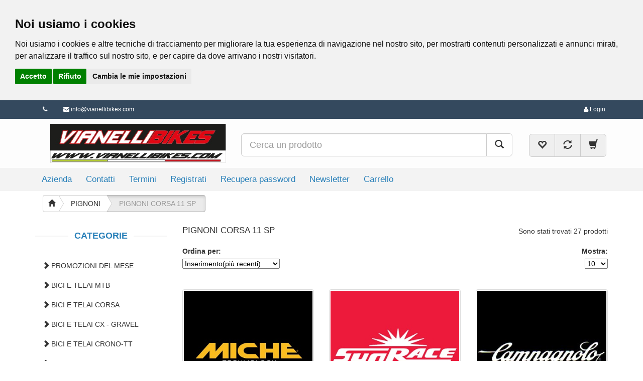

--- FILE ---
content_type: text/html; charset=utf-8
request_url: https://www.vianellibikes.com/Catalog/325/
body_size: 22672
content:
<!DOCTYPE html>
<html lang="it">
<head>
    <meta charset="utf-8">
    <meta name="viewport" content="width=device-width, initial-scale=1.0">
    <meta http-equiv="X-UA-Compatible" content="IE=edge" />
    <meta name="description" content="MTB - E-BIKES - CORSA - VENDITA ONLINE - CONCESSIONARIO BIANCHI - GIANT - OLYMPIA - CUBE - FANTIC - KELLYS - AEROTEC ">
    <meta name="keywords" content="CAMPAGNOLO,SHIMANO,ZIPP,FULCRUM,MAVIC,KUOTA,,SRAM,CORIMA,CUBE,GIANT,LIGHTWEIGHT,BICICLETTE,BRESCIA,SELLE  ITALIA,SAN MARCO,EDGE,EXTRALITE,DT SWISS,SPINERGY,RITCHEY,TUFO,SCHWALBE,CONTINENTAL,VIANELLI,KUOTA,BIANCHI,GT,OLYMPIA,E-BIKE,BOSCH,BROSE,YAMAHA,STEPS">
    <title></title>
    <link href="/Layout/css/bootstrap.min.css" rel="stylesheet">
    <link href="/Layout/css/font-awesome.min.css" rel="stylesheet">
    <link href="/Layout/css/main.css" rel="stylesheet">
    <link href="/Layout/css/responsive.css" rel="stylesheet">
    <link href="/Layout/css/owl.carousel.css" rel="stylesheet">
    <link href="/Layout/css/carousel_home.css" rel="stylesheet">
    <link href="/Layout/css/jquery-ui.css" rel="stylesheet" />
                <link href="/Layout/css/cookies.css" rel="stylesheet">

    <link href = "/Layout/css/bootstrap-treeview.min.css" rel="stylesheet" />

   
    <script src="/Scripts/jquery-2.1.4.js"></script>
    <script src="/Scripts/jquery-2.1.4.intellisense.js"></script>
    <script src="/Layout/js/jquery.elevatezoom.js"></script>
    <script src="/Layout/js/bootstrap.min.js"></script>
    <script src="/Layout/js/jquery.scrollUp.min.js"></script>
    <script src="/Layout/js/jquery-ui.js"></script>
    <script src="/Layout/js/main.js"></script>
    <!-- / Js Quantità Home -->
        <script src="/Layout/js/bootstrap-treeview.min.js"></script>
    <script type="text/javascript">
        $(document).ready(function () {
            $("#treeview").treeview({
                data: [{"text":"PROMOZIONI DEL MESE","href":"/Catalog/590//","state":{"checked":false,"disabled":false,"expanded":false,"selected":false},"nodes":[{"text":"PROMO - BICI","href":"/Catalog/591//","state":{"checked":false,"disabled":false,"expanded":false,"selected":false},"nodes":null},{"text":"PROMO - COMPONENTI","href":"/Catalog/592//","state":{"checked":false,"disabled":false,"expanded":false,"selected":false},"nodes":null}]},{"text":"BICI E TELAI MTB","href":"/Catalog/2//","state":{"checked":false,"disabled":false,"expanded":false,"selected":false},"nodes":[{"text":"CUBE FULL SUS.","href":"/Catalog/455//","state":{"checked":false,"disabled":false,"expanded":false,"selected":false},"nodes":null},{"text":"CUBE FULL. SUS. - PROMO","href":"/Catalog/479//","state":{"checked":false,"disabled":false,"expanded":false,"selected":false},"nodes":null},{"text":"CUBE FRONT","href":"/Catalog/456//","state":{"checked":false,"disabled":false,"expanded":false,"selected":false},"nodes":null},{"text":"CUBE JUNIOR","href":"/Catalog/595//","state":{"checked":false,"disabled":false,"expanded":false,"selected":false},"nodes":null},{"text":"CUBE FRONT - PROMO","href":"/Catalog/101//","state":{"checked":false,"disabled":false,"expanded":false,"selected":false},"nodes":null},{"text":"WHISTLE FULL SUS.","href":"/Catalog/624//","state":{"checked":false,"disabled":false,"expanded":false,"selected":false},"nodes":null},{"text":"WHISTLE FRONT","href":"/Catalog/625//","state":{"checked":false,"disabled":false,"expanded":false,"selected":false},"nodes":null},{"text":"SUNN FULL SUS.","href":"/Catalog/568//","state":{"checked":false,"disabled":false,"expanded":false,"selected":false},"nodes":null},{"text":"SUNN FRONT","href":"/Catalog/569//","state":{"checked":false,"disabled":false,"expanded":false,"selected":false},"nodes":null},{"text":"SUNN JUNIOR","href":"/Catalog/577//","state":{"checked":false,"disabled":false,"expanded":false,"selected":false},"nodes":null},{"text":"GIANT FULL SUS.","href":"/Catalog/454//","state":{"checked":false,"disabled":false,"expanded":false,"selected":false},"nodes":null},{"text":"GIANT FULL SUS. - PROMO","href":"/Catalog/360//","state":{"checked":false,"disabled":false,"expanded":false,"selected":false},"nodes":null},{"text":"GIANT FRONT","href":"/Catalog/453//","state":{"checked":false,"disabled":false,"expanded":false,"selected":false},"nodes":null},{"text":"GIANT FRONT - PROMO","href":"/Catalog/362//","state":{"checked":false,"disabled":false,"expanded":false,"selected":false},"nodes":null},{"text":"GIANT JUNIOR","href":"/Catalog/594//","state":{"checked":false,"disabled":false,"expanded":false,"selected":false},"nodes":null},{"text":"LIV FULL SUS.","href":"/Catalog/466//","state":{"checked":false,"disabled":false,"expanded":false,"selected":false},"nodes":null},{"text":"LIV FULL SUS. - PROMO","href":"/Catalog/366//","state":{"checked":false,"disabled":false,"expanded":false,"selected":false},"nodes":null},{"text":"LIV FRONT","href":"/Catalog/467//","state":{"checked":false,"disabled":false,"expanded":false,"selected":false},"nodes":null},{"text":"LIV FRONT - PROMO","href":"/Catalog/365//","state":{"checked":false,"disabled":false,"expanded":false,"selected":false},"nodes":null},{"text":"BIANCHI FULL SUS.","href":"/Catalog/469//","state":{"checked":false,"disabled":false,"expanded":false,"selected":false},"nodes":null},{"text":"BIANCHI FULL SUS.- PROMO","href":"/Catalog/323//","state":{"checked":false,"disabled":false,"expanded":false,"selected":false},"nodes":null},{"text":"BIANCHI FRONT","href":"/Catalog/468//","state":{"checked":false,"disabled":false,"expanded":false,"selected":false},"nodes":null},{"text":"BIANCHI FRONT - PROMO","href":"/Catalog/480//","state":{"checked":false,"disabled":false,"expanded":false,"selected":false},"nodes":null},{"text":"OLYMPIA FULL SUS.","href":"/Catalog/402//","state":{"checked":false,"disabled":false,"expanded":false,"selected":false},"nodes":null},{"text":"OLYMPIA FULL SUS - PROMO","href":"/Catalog/481//","state":{"checked":false,"disabled":false,"expanded":false,"selected":false},"nodes":null},{"text":"OLYMPIA FRONT","href":"/Catalog/401//","state":{"checked":false,"disabled":false,"expanded":false,"selected":false},"nodes":null},{"text":"OLYMPIA FRONT - PROMO","href":"/Catalog/457//","state":{"checked":false,"disabled":false,"expanded":false,"selected":false},"nodes":null},{"text":"KELLYS FRONT","href":"/Catalog/531//","state":{"checked":false,"disabled":false,"expanded":false,"selected":false},"nodes":null},{"text":"KELLYS FULL SUS.","href":"/Catalog/532//","state":{"checked":false,"disabled":false,"expanded":false,"selected":false},"nodes":null},{"text":"SPRINT FRONT","href":"/Catalog/219//","state":{"checked":false,"disabled":false,"expanded":false,"selected":false},"nodes":null},{"text":"SPRINT JUNIOR","href":"/Catalog/412//","state":{"checked":false,"disabled":false,"expanded":false,"selected":false},"nodes":null},{"text":"SPRINT FULL SUS - JUNIOR","href":"/Catalog/614//","state":{"checked":false,"disabled":false,"expanded":false,"selected":false},"nodes":null},{"text":"VAN NICHOLAS FRONT","href":"/Catalog/169//","state":{"checked":false,"disabled":false,"expanded":false,"selected":false},"nodes":null},{"text":"NINER FRONT - PROMO","href":"/Catalog/208//","state":{"checked":false,"disabled":false,"expanded":false,"selected":false},"nodes":null},{"text":"NINER FULL SUS. - PROMO","href":"/Catalog/400//","state":{"checked":false,"disabled":false,"expanded":false,"selected":false},"nodes":null},{"text":"ADR FRONT","href":"/Catalog/549//","state":{"checked":false,"disabled":false,"expanded":false,"selected":false},"nodes":null},{"text":"DOUBLEZZ FRONT","href":"/Catalog/616//","state":{"checked":false,"disabled":false,"expanded":false,"selected":false},"nodes":null},{"text":"SEMPION","href":"/Catalog/617//","state":{"checked":false,"disabled":false,"expanded":false,"selected":false},"nodes":null},{"text":"AEROTEC - PROMO","href":"/Catalog/110//","state":{"checked":false,"disabled":false,"expanded":false,"selected":false},"nodes":null},{"text":"MATRIX - PROMO","href":"/Catalog/77//","state":{"checked":false,"disabled":false,"expanded":false,"selected":false},"nodes":null},{"text":"*MARCHI VARI","href":"/Catalog/170//","state":{"checked":false,"disabled":false,"expanded":false,"selected":false},"nodes":null}]},{"text":"BICI E TELAI CORSA","href":"/Catalog/1//","state":{"checked":false,"disabled":false,"expanded":false,"selected":false},"nodes":[{"text":"WHISTLE ","href":"/Catalog/622//","state":{"checked":false,"disabled":false,"expanded":false,"selected":false},"nodes":null},{"text":"AEROTEC BIKES","href":"/Catalog/128//","state":{"checked":false,"disabled":false,"expanded":false,"selected":false},"nodes":null},{"text":"KELLYS","href":"/Catalog/534//","state":{"checked":false,"disabled":false,"expanded":false,"selected":false},"nodes":null},{"text":"SUNN","href":"/Catalog/586//","state":{"checked":false,"disabled":false,"expanded":false,"selected":false},"nodes":null},{"text":"BIANCHI","href":"/Catalog/248//","state":{"checked":false,"disabled":false,"expanded":false,"selected":false},"nodes":null},{"text":"BIANCHI - PROMO","href":"/Catalog/322//","state":{"checked":false,"disabled":false,"expanded":false,"selected":false},"nodes":null},{"text":"BIANCHI VINTAGE","href":"/Catalog/252//","state":{"checked":false,"disabled":false,"expanded":false,"selected":false},"nodes":null},{"text":"GIANT","href":"/Catalog/66//","state":{"checked":false,"disabled":false,"expanded":false,"selected":false},"nodes":null},{"text":"GIANT - PROMO","href":"/Catalog/126//","state":{"checked":false,"disabled":false,"expanded":false,"selected":false},"nodes":null},{"text":"LIV","href":"/Catalog/364//","state":{"checked":false,"disabled":false,"expanded":false,"selected":false},"nodes":null},{"text":"LIV - PROMO","href":"/Catalog/492//","state":{"checked":false,"disabled":false,"expanded":false,"selected":false},"nodes":null},{"text":"OLYMPIA","href":"/Catalog/403//","state":{"checked":false,"disabled":false,"expanded":false,"selected":false},"nodes":null},{"text":"OLYMPIA - PROMO","href":"/Catalog/458//","state":{"checked":false,"disabled":false,"expanded":false,"selected":false},"nodes":null},{"text":"KUOTA","href":"/Catalog/5//","state":{"checked":false,"disabled":false,"expanded":false,"selected":false},"nodes":null},{"text":"KUOTA - PROMO","href":"/Catalog/124//","state":{"checked":false,"disabled":false,"expanded":false,"selected":false},"nodes":null},{"text":"CUBE","href":"/Catalog/182//","state":{"checked":false,"disabled":false,"expanded":false,"selected":false},"nodes":null},{"text":"CUBE - PROMO","href":"/Catalog/7//","state":{"checked":false,"disabled":false,"expanded":false,"selected":false},"nodes":null},{"text":"VAN NICHOLAS","href":"/Catalog/30//","state":{"checked":false,"disabled":false,"expanded":false,"selected":false},"nodes":null},{"text":"VEKTOR","href":"/Catalog/298//","state":{"checked":false,"disabled":false,"expanded":false,"selected":false},"nodes":null},{"text":"VIANELLI BIKES","href":"/Catalog/4//","state":{"checked":false,"disabled":false,"expanded":false,"selected":false},"nodes":null},{"text":"MATRIX BIKES","href":"/Catalog/76//","state":{"checked":false,"disabled":false,"expanded":false,"selected":false},"nodes":null},{"text":"SPYDER","href":"/Catalog/221//","state":{"checked":false,"disabled":false,"expanded":false,"selected":false},"nodes":null},{"text":"RIDLEY - PROMO","href":"/Catalog/127//","state":{"checked":false,"disabled":false,"expanded":false,"selected":false},"nodes":null},{"text":"*MARCHI VARI","href":"/Catalog/171//","state":{"checked":false,"disabled":false,"expanded":false,"selected":false},"nodes":null}]},{"text":"BICI E TELAI CX - GRAVEL","href":"/Catalog/209//","state":{"checked":false,"disabled":false,"expanded":false,"selected":false},"nodes":[{"text":"SPRINT CX-GRAVEL","href":"/Catalog/615//","state":{"checked":false,"disabled":false,"expanded":false,"selected":false},"nodes":null},{"text":"WHISTLE CX-GRAVEL","href":"/Catalog/623//","state":{"checked":false,"disabled":false,"expanded":false,"selected":false},"nodes":null},{"text":"AEROTEC CX-GRAVEL","href":"/Catalog/605//","state":{"checked":false,"disabled":false,"expanded":false,"selected":false},"nodes":null},{"text":"SCRAPPER CX-GRAVEL","href":"/Catalog/604//","state":{"checked":false,"disabled":false,"expanded":false,"selected":false},"nodes":null},{"text":"SUNN CX-GRAVEL","href":"/Catalog/587//","state":{"checked":false,"disabled":false,"expanded":false,"selected":false},"nodes":null},{"text":"RIDE FARR CX-GRAVEL","href":"/Catalog/572//","state":{"checked":false,"disabled":false,"expanded":false,"selected":false},"nodes":null},{"text":"OLYMPIA CX-GRAVEL","href":"/Catalog/459//","state":{"checked":false,"disabled":false,"expanded":false,"selected":false},"nodes":null},{"text":"ADR CX-GRAVEL","href":"/Catalog/562//","state":{"checked":false,"disabled":false,"expanded":false,"selected":false},"nodes":null},{"text":"KOOZER CX-GRAVEL","href":"/Catalog/541//","state":{"checked":false,"disabled":false,"expanded":false,"selected":false},"nodes":null},{"text":"KELLYS CX-GRAVEL","href":"/Catalog/528//","state":{"checked":false,"disabled":false,"expanded":false,"selected":false},"nodes":null},{"text":"MARIN CX-GRAVEL","href":"/Catalog/508//","state":{"checked":false,"disabled":false,"expanded":false,"selected":false},"nodes":null},{"text":"GIANT CX-GRAVEL","href":"/Catalog/313//","state":{"checked":false,"disabled":false,"expanded":false,"selected":false},"nodes":null},{"text":"LIV CX-GRAVEL","href":"/Catalog/370//","state":{"checked":false,"disabled":false,"expanded":false,"selected":false},"nodes":null},{"text":"BIANCHI CX-GRAVEL","href":"/Catalog/250//","state":{"checked":false,"disabled":false,"expanded":false,"selected":false},"nodes":null},{"text":"CUBE CX-GRAVEL","href":"/Catalog/212//","state":{"checked":false,"disabled":false,"expanded":false,"selected":false},"nodes":null},{"text":"VAN NICHOLAS CX-GRAVEL","href":"/Catalog/352//","state":{"checked":false,"disabled":false,"expanded":false,"selected":false},"nodes":null},{"text":"VEKTOR CX-GRAVEL","href":"/Catalog/410//","state":{"checked":false,"disabled":false,"expanded":false,"selected":false},"nodes":null},{"text":"SPYDER CX-GRAVEL","href":"/Catalog/222//","state":{"checked":false,"disabled":false,"expanded":false,"selected":false},"nodes":null},{"text":"NINER CX-GRAVEL","href":"/Catalog/211//","state":{"checked":false,"disabled":false,"expanded":false,"selected":false},"nodes":null}]},{"text":"BICI E TELAI CRONO-TT","href":"/Catalog/227//","state":{"checked":false,"disabled":false,"expanded":false,"selected":false},"nodes":[{"text":"BIANCHI CRONO-TT","href":"/Catalog/249//","state":{"checked":false,"disabled":false,"expanded":false,"selected":false},"nodes":null},{"text":"GIANT CRONO-TT","href":"/Catalog/232//","state":{"checked":false,"disabled":false,"expanded":false,"selected":false},"nodes":null},{"text":"KUOTA CRONO-TT","href":"/Catalog/229//","state":{"checked":false,"disabled":false,"expanded":false,"selected":false},"nodes":null},{"text":"CUBE CRONO-TT","href":"/Catalog/228//","state":{"checked":false,"disabled":false,"expanded":false,"selected":false},"nodes":null},{"text":"AEROTEC CRONO-TT","href":"/Catalog/231//","state":{"checked":false,"disabled":false,"expanded":false,"selected":false},"nodes":null},{"text":"MATRIX CRONO-TT","href":"/Catalog/233//","state":{"checked":false,"disabled":false,"expanded":false,"selected":false},"nodes":null},{"text":"*MARCHI VARI","href":"/Catalog/301//","state":{"checked":false,"disabled":false,"expanded":false,"selected":false},"nodes":null}]},{"text":"BICI E TELAI PISTA-FIXED","href":"/Catalog/88//","state":{"checked":false,"disabled":false,"expanded":false,"selected":false},"nodes":[{"text":"GIANT","href":"/Catalog/363//","state":{"checked":false,"disabled":false,"expanded":false,"selected":false},"nodes":null},{"text":"BIANCHI","href":"/Catalog/253//","state":{"checked":false,"disabled":false,"expanded":false,"selected":false},"nodes":null},{"text":"BRN","href":"/Catalog/260//","state":{"checked":false,"disabled":false,"expanded":false,"selected":false},"nodes":null},{"text":"VIANELLIBIKES","href":"/Catalog/89//","state":{"checked":false,"disabled":false,"expanded":false,"selected":false},"nodes":null},{"text":"AEROTEC","href":"/Catalog/302//","state":{"checked":false,"disabled":false,"expanded":false,"selected":false},"nodes":null},{"text":"EDGE","href":"/Catalog/91//","state":{"checked":false,"disabled":false,"expanded":false,"selected":false},"nodes":null},{"text":"RMS","href":"/Catalog/261//","state":{"checked":false,"disabled":false,"expanded":false,"selected":false},"nodes":null}]},{"text":"BICI CITY - SPORT","href":"/Catalog/224//","state":{"checked":false,"disabled":false,"expanded":false,"selected":false},"nodes":[{"text":"SUNN SPORT","href":"/Catalog/585//","state":{"checked":false,"disabled":false,"expanded":false,"selected":false},"nodes":null},{"text":"ADR - SPORT","href":"/Catalog/561//","state":{"checked":false,"disabled":false,"expanded":false,"selected":false},"nodes":null},{"text":"ADR - CITY","href":"/Catalog/560//","state":{"checked":false,"disabled":false,"expanded":false,"selected":false},"nodes":null},{"text":"GIANT SPORT","href":"/Catalog/394//","state":{"checked":false,"disabled":false,"expanded":false,"selected":false},"nodes":null},{"text":"GIANT CITY","href":"/Catalog/238//","state":{"checked":false,"disabled":false,"expanded":false,"selected":false},"nodes":null},{"text":"LAPIERRE - SPORT","href":"/Catalog/529//","state":{"checked":false,"disabled":false,"expanded":false,"selected":false},"nodes":null},{"text":"CUBE SPORT","href":"/Catalog/395//","state":{"checked":false,"disabled":false,"expanded":false,"selected":false},"nodes":null},{"text":"CUBE CITY","href":"/Catalog/226//","state":{"checked":false,"disabled":false,"expanded":false,"selected":false},"nodes":null},{"text":"BIANCHI SPORT","href":"/Catalog/396//","state":{"checked":false,"disabled":false,"expanded":false,"selected":false},"nodes":null},{"text":"BIANCHI CITY","href":"/Catalog/251//","state":{"checked":false,"disabled":false,"expanded":false,"selected":false},"nodes":null},{"text":"VEKTOR SPORT","href":"/Catalog/411//","state":{"checked":false,"disabled":false,"expanded":false,"selected":false},"nodes":null},{"text":"OLYMPIA SPORT","href":"/Catalog/404//","state":{"checked":false,"disabled":false,"expanded":false,"selected":false},"nodes":null},{"text":"OLYMPIA CITY","href":"/Catalog/405//","state":{"checked":false,"disabled":false,"expanded":false,"selected":false},"nodes":null},{"text":"MONTANA SPORT","href":"/Catalog/415//","state":{"checked":false,"disabled":false,"expanded":false,"selected":false},"nodes":null},{"text":"MONTANA CITY","href":"/Catalog/416//","state":{"checked":false,"disabled":false,"expanded":false,"selected":false},"nodes":null},{"text":"LIV SPORT","href":"/Catalog/369//","state":{"checked":false,"disabled":false,"expanded":false,"selected":false},"nodes":null},{"text":"LIV  CITY","href":"/Catalog/493//","state":{"checked":false,"disabled":false,"expanded":false,"selected":false},"nodes":null}]},{"text":"BICI E-BIKE MTB","href":"/Catalog/225//","state":{"checked":false,"disabled":false,"expanded":false,"selected":false},"nodes":[{"text":"SUNN E-BIKE FULL SUS.","href":"/Catalog/570//","state":{"checked":false,"disabled":false,"expanded":false,"selected":false},"nodes":null},{"text":"SUNN E-BIKE FRONT","href":"/Catalog/571//","state":{"checked":false,"disabled":false,"expanded":false,"selected":false},"nodes":null},{"text":"ADR E-BIKE FULL SUS","href":"/Catalog/564//","state":{"checked":false,"disabled":false,"expanded":false,"selected":false},"nodes":null},{"text":"ADR E-BIKE FRONT","href":"/Catalog/563//","state":{"checked":false,"disabled":false,"expanded":false,"selected":false},"nodes":null},{"text":"MTF E-BIKE FULL S.","href":"/Catalog/537//","state":{"checked":false,"disabled":false,"expanded":false,"selected":false},"nodes":null},{"text":"MTF E-BIKE FRONT","href":"/Catalog/536//","state":{"checked":false,"disabled":false,"expanded":false,"selected":false},"nodes":null},{"text":"KELLYS E-BIKE FULL S.","href":"/Catalog/527//","state":{"checked":false,"disabled":false,"expanded":false,"selected":false},"nodes":null},{"text":"KELLYS E-BIKE FRONT","href":"/Catalog/526//","state":{"checked":false,"disabled":false,"expanded":false,"selected":false},"nodes":null},{"text":"FANTIC E-BIKE FULL S.","href":"/Catalog/476//","state":{"checked":false,"disabled":false,"expanded":false,"selected":false},"nodes":null},{"text":"FANTIC E-BIKE FRONT","href":"/Catalog/475//","state":{"checked":false,"disabled":false,"expanded":false,"selected":false},"nodes":null},{"text":"CUBE E-BIKE FULL S.","href":"/Catalog/318//","state":{"checked":false,"disabled":false,"expanded":false,"selected":false},"nodes":null},{"text":"CUBE E-BIKE FRONT","href":"/Catalog/274//","state":{"checked":false,"disabled":false,"expanded":false,"selected":false},"nodes":null},{"text":"GIANT E-BIKE FULL S.","href":"/Catalog/319//","state":{"checked":false,"disabled":false,"expanded":false,"selected":false},"nodes":null},{"text":"GIANT E-BIKE FRONT","href":"/Catalog/279//","state":{"checked":false,"disabled":false,"expanded":false,"selected":false},"nodes":null},{"text":"AEROTEC E-BIKE FULL S.","href":"/Catalog/482//","state":{"checked":false,"disabled":false,"expanded":false,"selected":false},"nodes":null},{"text":"AEROTEC E-BIKE FRONT","href":"/Catalog/483//","state":{"checked":false,"disabled":false,"expanded":false,"selected":false},"nodes":null},{"text":"BIANCHI E-BIKE FULL S.","href":"/Catalog/335//","state":{"checked":false,"disabled":false,"expanded":false,"selected":false},"nodes":null},{"text":"BIANCHI E-BIKE FRONT","href":"/Catalog/291//","state":{"checked":false,"disabled":false,"expanded":false,"selected":false},"nodes":null},{"text":"OLYMPIA E-BIKE FULL S.","href":"/Catalog/374//","state":{"checked":false,"disabled":false,"expanded":false,"selected":false},"nodes":null},{"text":"OLYMPIA E-BIKE FRONT","href":"/Catalog/373//","state":{"checked":false,"disabled":false,"expanded":false,"selected":false},"nodes":null},{"text":"XP - E-BIKE FULL SUS.","href":"/Catalog/600//","state":{"checked":false,"disabled":false,"expanded":false,"selected":false},"nodes":null},{"text":"XP - E-BIKE FRONT","href":"/Catalog/601//","state":{"checked":false,"disabled":false,"expanded":false,"selected":false},"nodes":null},{"text":"LIV E-BIKE FULL SUS.","href":"/Catalog/465//","state":{"checked":false,"disabled":false,"expanded":false,"selected":false},"nodes":null},{"text":"LIV E-BIKE FRONT","href":"/Catalog/367//","state":{"checked":false,"disabled":false,"expanded":false,"selected":false},"nodes":null}]},{"text":"BICI E-BIKE GRAVEL-CX","href":"/Catalog/519//","state":{"checked":false,"disabled":false,"expanded":false,"selected":false},"nodes":[{"text":"ADR E-BIKE GRAVEL-CX","href":"/Catalog/613//","state":{"checked":false,"disabled":false,"expanded":false,"selected":false},"nodes":null},{"text":"XP BIKES E-BIKES - GRAVEL-CX","href":"/Catalog/599//","state":{"checked":false,"disabled":false,"expanded":false,"selected":false},"nodes":null},{"text":"AEROTEC E-BIKE GRAVEL-CX","href":"/Catalog/521//","state":{"checked":false,"disabled":false,"expanded":false,"selected":false},"nodes":null},{"text":"FMOSER E-BIKE GRAVEL-CX","href":"/Catalog/582//","state":{"checked":false,"disabled":false,"expanded":false,"selected":false},"nodes":null},{"text":"BIANCHI E-BIKE GRAVEL-CX","href":"/Catalog/535//","state":{"checked":false,"disabled":false,"expanded":false,"selected":false},"nodes":null},{"text":"OLYMPIA E-BIKE GRAVEL-CX","href":"/Catalog/533//","state":{"checked":false,"disabled":false,"expanded":false,"selected":false},"nodes":null},{"text":"CUBE E-BIKE GRAVEL-CX","href":"/Catalog/520//","state":{"checked":false,"disabled":false,"expanded":false,"selected":false},"nodes":null},{"text":"GIANT E-BIKE GRAVEL-CX","href":"/Catalog/522//","state":{"checked":false,"disabled":false,"expanded":false,"selected":false},"nodes":null},{"text":"LIV E-BIKE GRAVEL-CX","href":"/Catalog/611//","state":{"checked":false,"disabled":false,"expanded":false,"selected":false},"nodes":null}]},{"text":"BICI E-BIKE CORSA","href":"/Catalog/384//","state":{"checked":false,"disabled":false,"expanded":false,"selected":false},"nodes":[{"text":"EBFEC E-BIKE ROAD","href":"/Catalog/477//","state":{"checked":false,"disabled":false,"expanded":false,"selected":false},"nodes":null},{"text":"OLYMPIA E-BIKE ROAD","href":"/Catalog/619//","state":{"checked":false,"disabled":false,"expanded":false,"selected":false},"nodes":null},{"text":"FMOSER E-BIKE ROAD","href":"/Catalog/581//","state":{"checked":false,"disabled":false,"expanded":false,"selected":false},"nodes":null},{"text":"AEROTEC E-BIKE ROAD","href":"/Catalog/506//","state":{"checked":false,"disabled":false,"expanded":false,"selected":false},"nodes":null},{"text":"BIANCHI E-BIKE ROAD","href":"/Catalog/391//","state":{"checked":false,"disabled":false,"expanded":false,"selected":false},"nodes":null},{"text":"CUBE E-BIKE ROAD","href":"/Catalog/387//","state":{"checked":false,"disabled":false,"expanded":false,"selected":false},"nodes":null},{"text":"GIANT E-BIKE ROAD","href":"/Catalog/386//","state":{"checked":false,"disabled":false,"expanded":false,"selected":false},"nodes":null},{"text":"LIV E-BIKE ROAD","href":"/Catalog/612//","state":{"checked":false,"disabled":false,"expanded":false,"selected":false},"nodes":null},{"text":"VEKTOR E-BIKE ROAD","href":"/Catalog/407//","state":{"checked":false,"disabled":false,"expanded":false,"selected":false},"nodes":null}]},{"text":"BICI E-BIKE CITY-SPORT","href":"/Catalog/375//","state":{"checked":false,"disabled":false,"expanded":false,"selected":false},"nodes":[{"text":"BIRD E-BIKE - CITY","href":"/Catalog/579//","state":{"checked":false,"disabled":false,"expanded":false,"selected":false},"nodes":null},{"text":"EBFEC E-BIKE SPORT","href":"/Catalog/548//","state":{"checked":false,"disabled":false,"expanded":false,"selected":false},"nodes":null},{"text":"EBFEC E-BIKE CITY","href":"/Catalog/547//","state":{"checked":false,"disabled":false,"expanded":false,"selected":false},"nodes":null},{"text":"SMARTWAY E-BIKE - CITY","href":"/Catalog/575//","state":{"checked":false,"disabled":false,"expanded":false,"selected":false},"nodes":null},{"text":"KELLYS E-BIKE SPORT","href":"/Catalog/542//","state":{"checked":false,"disabled":false,"expanded":false,"selected":false},"nodes":null},{"text":"KELLYS E-BIKE CITY","href":"/Catalog/543//","state":{"checked":false,"disabled":false,"expanded":false,"selected":false},"nodes":null},{"text":"XP BIKES - CITY","href":"/Catalog/596//","state":{"checked":false,"disabled":false,"expanded":false,"selected":false},"nodes":null},{"text":"XP BIKES - SPORT","href":"/Catalog/597//","state":{"checked":false,"disabled":false,"expanded":false,"selected":false},"nodes":null},{"text":"MTF E-BIKE SPORT","href":"/Catalog/539//","state":{"checked":false,"disabled":false,"expanded":false,"selected":false},"nodes":null},{"text":"MTF E-BIKE CITY","href":"/Catalog/538//","state":{"checked":false,"disabled":false,"expanded":false,"selected":false},"nodes":null},{"text":"FANTIC E-BIKE SPORT","href":"/Catalog/478//","state":{"checked":false,"disabled":false,"expanded":false,"selected":false},"nodes":null},{"text":"FANTIC E-BIKE CITY","href":"/Catalog/578//","state":{"checked":false,"disabled":false,"expanded":false,"selected":false},"nodes":null},{"text":"CUBE E-BIKE CITY","href":"/Catalog/518//","state":{"checked":false,"disabled":false,"expanded":false,"selected":false},"nodes":null},{"text":"CUBE E-BIKE SPORT","href":"/Catalog/378//","state":{"checked":false,"disabled":false,"expanded":false,"selected":false},"nodes":null},{"text":"ADR E-BIKE - CITY","href":"/Catalog/554//","state":{"checked":false,"disabled":false,"expanded":false,"selected":false},"nodes":null},{"text":"AEROTEC E-BIKE SPORT","href":"/Catalog/494//","state":{"checked":false,"disabled":false,"expanded":false,"selected":false},"nodes":null},{"text":"GIANT E-BIKE SPORT","href":"/Catalog/379//","state":{"checked":false,"disabled":false,"expanded":false,"selected":false},"nodes":null},{"text":"BIANCHI E-BIKE SPORT","href":"/Catalog/377//","state":{"checked":false,"disabled":false,"expanded":false,"selected":false},"nodes":null},{"text":"BIANCHI E-BIKE CITY","href":"/Catalog/540//","state":{"checked":false,"disabled":false,"expanded":false,"selected":false},"nodes":null},{"text":"OLYMPIA E-BIKE CITY","href":"/Catalog/553//","state":{"checked":false,"disabled":false,"expanded":false,"selected":false},"nodes":null},{"text":"OLYMPIA E-BIKE SPORT","href":"/Catalog/382//","state":{"checked":false,"disabled":false,"expanded":false,"selected":false},"nodes":null},{"text":"SMP E-BIKE CITY","href":"/Catalog/383//","state":{"checked":false,"disabled":false,"expanded":false,"selected":false},"nodes":null},{"text":"LIV E-BIKE SPORT","href":"/Catalog/380//","state":{"checked":false,"disabled":false,"expanded":false,"selected":false},"nodes":null},{"text":"LIV E-BIKE CITY","href":"/Catalog/495//","state":{"checked":false,"disabled":false,"expanded":false,"selected":false},"nodes":null}]},{"text":"BICI E-BIKE SPECIALS","href":"/Catalog/392//","state":{"checked":false,"disabled":false,"expanded":false,"selected":false},"nodes":[{"text":"OVIVO BIKES - SPECIALS","href":"/Catalog/618//","state":{"checked":false,"disabled":false,"expanded":false,"selected":false},"nodes":null},{"text":"XP BIKES - SPECIALS","href":"/Catalog/598//","state":{"checked":false,"disabled":false,"expanded":false,"selected":false},"nodes":null},{"text":"ADR - SPECIALS","href":"/Catalog/583//","state":{"checked":false,"disabled":false,"expanded":false,"selected":false},"nodes":null},{"text":"ARMONY - SPECIALS","href":"/Catalog/445//","state":{"checked":false,"disabled":false,"expanded":false,"selected":false},"nodes":null},{"text":"SMARTWAY - SPECIALS","href":"/Catalog/576//","state":{"checked":false,"disabled":false,"expanded":false,"selected":false},"nodes":null},{"text":"OLYMPIA - SPECIALS","href":"/Catalog/574//","state":{"checked":false,"disabled":false,"expanded":false,"selected":false},"nodes":null},{"text":"MTF - SPECIALS","href":"/Catalog/545//","state":{"checked":false,"disabled":false,"expanded":false,"selected":false},"nodes":null},{"text":"ICON.E - SPECIALS","href":"/Catalog/507//","state":{"checked":false,"disabled":false,"expanded":false,"selected":false},"nodes":null},{"text":"FANTIC - SPECIALS","href":"/Catalog/496//","state":{"checked":false,"disabled":false,"expanded":false,"selected":false},"nodes":null},{"text":"CUBE - SPECIALS","href":"/Catalog/489//","state":{"checked":false,"disabled":false,"expanded":false,"selected":false},"nodes":null},{"text":"AEROTEC - SPECIALS","href":"/Catalog/485//","state":{"checked":false,"disabled":false,"expanded":false,"selected":false},"nodes":null}]},{"text":"GRUPPI COMPLETI","href":"/Catalog/18//","state":{"checked":false,"disabled":false,"expanded":false,"selected":false},"nodes":[{"text":"GRUPPI MTB","href":"/Catalog/50//","state":{"checked":false,"disabled":false,"expanded":false,"selected":false},"nodes":null},{"text":"GRUPPI CORSA","href":"/Catalog/49//","state":{"checked":false,"disabled":false,"expanded":false,"selected":false},"nodes":null},{"text":"GRUPPI GRAVEL-CX","href":"/Catalog/566//","state":{"checked":false,"disabled":false,"expanded":false,"selected":false},"nodes":null},{"text":"TRASMISSIONE MTB","href":"/Catalog/53//","state":{"checked":false,"disabled":false,"expanded":false,"selected":false},"nodes":null},{"text":"TRASMISSIONE STRADA","href":"/Catalog/52//","state":{"checked":false,"disabled":false,"expanded":false,"selected":false},"nodes":null},{"text":"TRASMISSIONE GRAVEL-CX","href":"/Catalog/567//","state":{"checked":false,"disabled":false,"expanded":false,"selected":false},"nodes":null},{"text":"COMPONENTI CRONO","href":"/Catalog/149//","state":{"checked":false,"disabled":false,"expanded":false,"selected":false},"nodes":null},{"text":"GUAINE E CAVI","href":"/Catalog/93//","state":{"checked":false,"disabled":false,"expanded":false,"selected":false},"nodes":null}]},{"text":"FRENI","href":"/Catalog/14//","state":{"checked":false,"disabled":false,"expanded":false,"selected":false},"nodes":[{"text":"FRENI MTB","href":"/Catalog/45//","state":{"checked":false,"disabled":false,"expanded":false,"selected":false},"nodes":null},{"text":"FRENI CORSA","href":"/Catalog/44//","state":{"checked":false,"disabled":false,"expanded":false,"selected":false},"nodes":null},{"text":"PATTINI E PASTIGLIE","href":"/Catalog/82//","state":{"checked":false,"disabled":false,"expanded":false,"selected":false},"nodes":null},{"text":"ACCESSORI DISCO","href":"/Catalog/113//","state":{"checked":false,"disabled":false,"expanded":false,"selected":false},"nodes":null},{"text":"LEVE FRENO","href":"/Catalog/204//","state":{"checked":false,"disabled":false,"expanded":false,"selected":false},"nodes":null}]},{"text":"GUARNITURE","href":"/Catalog/19//","state":{"checked":false,"disabled":false,"expanded":false,"selected":false},"nodes":[{"text":"GUARNITURE MTB","href":"/Catalog/73//","state":{"checked":false,"disabled":false,"expanded":false,"selected":false},"nodes":null},{"text":"GUARNITURE FAT BIKE","href":"/Catalog/256//","state":{"checked":false,"disabled":false,"expanded":false,"selected":false},"nodes":null},{"text":"GUARNITURE CORSA","href":"/Catalog/72//","state":{"checked":false,"disabled":false,"expanded":false,"selected":false},"nodes":null},{"text":"GUARNITURE POWER METER","href":"/Catalog/344//","state":{"checked":false,"disabled":false,"expanded":false,"selected":false},"nodes":null},{"text":"GUARNITURE GRAVEL-CX","href":"/Catalog/565//","state":{"checked":false,"disabled":false,"expanded":false,"selected":false},"nodes":null},{"text":"GUARNITURE PISTA-FIXED","href":"/Catalog/104//","state":{"checked":false,"disabled":false,"expanded":false,"selected":false},"nodes":null},{"text":"CORONE E PARTI MTB","href":"/Catalog/192//","state":{"checked":false,"disabled":false,"expanded":false,"selected":false},"nodes":null},{"text":"CORONE E PARTI CORSA","href":"/Catalog/83//","state":{"checked":false,"disabled":false,"expanded":false,"selected":false},"nodes":null},{"text":"CORONE E PARTI PISTA","href":"/Catalog/193//","state":{"checked":false,"disabled":false,"expanded":false,"selected":false},"nodes":null},{"text":"MOVIMENTI CENTRALI","href":"/Catalog/139//","state":{"checked":false,"disabled":false,"expanded":false,"selected":false},"nodes":null}]},{"text":"PEDALI","href":"/Catalog/21//","state":{"checked":false,"disabled":false,"expanded":false,"selected":false},"nodes":[{"text":"PEDALI MTB SPD","href":"/Catalog/59//","state":{"checked":false,"disabled":false,"expanded":false,"selected":false},"nodes":null},{"text":"PEDALI MTB DUAL","href":"/Catalog/589//","state":{"checked":false,"disabled":false,"expanded":false,"selected":false},"nodes":null},{"text":"PEDALI MTB FLAT","href":"/Catalog/588//","state":{"checked":false,"disabled":false,"expanded":false,"selected":false},"nodes":null},{"text":"PEDALI CORSA","href":"/Catalog/58//","state":{"checked":false,"disabled":false,"expanded":false,"selected":false},"nodes":null},{"text":"PEDALI POWER METER","href":"/Catalog/264//","state":{"checked":false,"disabled":false,"expanded":false,"selected":false},"nodes":null},{"text":"PEDALI NORMALI","href":"/Catalog/203//","state":{"checked":false,"disabled":false,"expanded":false,"selected":false},"nodes":null},{"text":"ACCESSORI PEDALI","href":"/Catalog/132//","state":{"checked":false,"disabled":false,"expanded":false,"selected":false},"nodes":null}]},{"text":"PIGNONI","href":"/Catalog/23//","state":{"checked":false,"disabled":false,"expanded":true,"selected":false},"nodes":[{"text":"PIGNONI MTB 12 SP","href":"/Catalog/328//","state":{"checked":false,"disabled":false,"expanded":false,"selected":false},"nodes":null},{"text":"PIGNONI MTB 11 SP","href":"/Catalog/327//","state":{"checked":false,"disabled":false,"expanded":false,"selected":false},"nodes":null},{"text":"PIGNONI MTB 10 SP","href":"/Catalog/326//","state":{"checked":false,"disabled":false,"expanded":false,"selected":false},"nodes":null},{"text":"PIGNONI MTB 9 SP","href":"/Catalog/63//","state":{"checked":false,"disabled":false,"expanded":false,"selected":false},"nodes":null},{"text":"PIGNONI E-BIKE","href":"/Catalog/449//","state":{"checked":false,"disabled":false,"expanded":false,"selected":false},"nodes":null},{"text":"PIGNONI CORSA 12 SP","href":"/Catalog/486//","state":{"checked":false,"disabled":false,"expanded":false,"selected":false},"nodes":null},{"text":"PIGNONI CORSA 11 SP","href":"/Catalog/325//","state":{"checked":false,"disabled":false,"expanded":true,"selected":true},"nodes":null},{"text":"PIGNONI CORSA 10 SP","href":"/Catalog/324//","state":{"checked":false,"disabled":false,"expanded":false,"selected":false},"nodes":null},{"text":"PIGNONI CORSA 9 SP","href":"/Catalog/62//","state":{"checked":false,"disabled":false,"expanded":false,"selected":false},"nodes":null},{"text":"PIGNONI PISTA","href":"/Catalog/130//","state":{"checked":false,"disabled":false,"expanded":false,"selected":false},"nodes":null},{"text":"ACCESSORI","href":"/Catalog/334//","state":{"checked":false,"disabled":false,"expanded":false,"selected":false},"nodes":null}]},{"text":"CATENE E PARTI","href":"/Catalog/13//","state":{"checked":false,"disabled":false,"expanded":false,"selected":false},"nodes":[{"text":"13 SPEED","href":"/Catalog/606//","state":{"checked":false,"disabled":false,"expanded":false,"selected":false},"nodes":null},{"text":"12 SPEED","href":"/Catalog/361//","state":{"checked":false,"disabled":false,"expanded":false,"selected":false},"nodes":null},{"text":"11 SPEED","href":"/Catalog/117//","state":{"checked":false,"disabled":false,"expanded":false,"selected":false},"nodes":null},{"text":"10 SPEED","href":"/Catalog/116//","state":{"checked":false,"disabled":false,"expanded":false,"selected":false},"nodes":null},{"text":"9 SPEED","href":"/Catalog/115//","state":{"checked":false,"disabled":false,"expanded":false,"selected":false},"nodes":null},{"text":"8 SPEED","href":"/Catalog/114//","state":{"checked":false,"disabled":false,"expanded":false,"selected":false},"nodes":null},{"text":"SINGLE SPEED","href":"/Catalog/118//","state":{"checked":false,"disabled":false,"expanded":false,"selected":false},"nodes":null},{"text":"ROTELLE CAMBIO","href":"/Catalog/304//","state":{"checked":false,"disabled":false,"expanded":false,"selected":false},"nodes":null},{"text":"GUIDACATENA","href":"/Catalog/282//","state":{"checked":false,"disabled":false,"expanded":false,"selected":false},"nodes":null}]},{"text":"RUOTE","href":"/Catalog/25//","state":{"checked":false,"disabled":false,"expanded":false,"selected":false},"nodes":[{"text":"RUOTE CORSA","href":"/Catalog/38//","state":{"checked":false,"disabled":false,"expanded":false,"selected":false},"nodes":null},{"text":"RUOTE CORSA - PROMO","href":"/Catalog/357//","state":{"checked":false,"disabled":false,"expanded":false,"selected":false},"nodes":null},{"text":"RUOTE CORSA DISC","href":"/Catalog/262//","state":{"checked":false,"disabled":false,"expanded":false,"selected":false},"nodes":null},{"text":"RUOTE CORSA DISC - PROMO","href":"/Catalog/487//","state":{"checked":false,"disabled":false,"expanded":false,"selected":false},"nodes":null},{"text":"RUOTE CX - GRAVEL","href":"/Catalog/470//","state":{"checked":false,"disabled":false,"expanded":false,"selected":false},"nodes":null},{"text":"RUOTE POWERTAP","href":"/Catalog/189//","state":{"checked":false,"disabled":false,"expanded":false,"selected":false},"nodes":null},{"text":"RUOTE FIXED E PISTA","href":"/Catalog/90//","state":{"checked":false,"disabled":false,"expanded":false,"selected":false},"nodes":null},{"text":"RUOTE MTB 29\"","href":"/Catalog/156//","state":{"checked":false,"disabled":false,"expanded":false,"selected":false},"nodes":null},{"text":"RUOTE MTB 29\" - PROMO","href":"/Catalog/473//","state":{"checked":false,"disabled":false,"expanded":false,"selected":false},"nodes":null},{"text":"RUOTE MTB 27.5\"","href":"/Catalog/178//","state":{"checked":false,"disabled":false,"expanded":false,"selected":false},"nodes":null},{"text":"RUOTE MTB 27.5\" - PROMO","href":"/Catalog/474//","state":{"checked":false,"disabled":false,"expanded":false,"selected":false},"nodes":null},{"text":"RUOTE MULLET 29-27.5\"","href":"/Catalog/555//","state":{"checked":false,"disabled":false,"expanded":false,"selected":false},"nodes":null},{"text":"RUOTE MTB 26\"","href":"/Catalog/39//","state":{"checked":false,"disabled":false,"expanded":false,"selected":false},"nodes":null},{"text":"RUOTE FAT BIKE","href":"/Catalog/257//","state":{"checked":false,"disabled":false,"expanded":false,"selected":false},"nodes":null},{"text":"RUOTE CORSA RICAMBI","href":"/Catalog/190//","state":{"checked":false,"disabled":false,"expanded":false,"selected":false},"nodes":null},{"text":"RUOTE MTB RICAMBI","href":"/Catalog/191//","state":{"checked":false,"disabled":false,"expanded":false,"selected":false},"nodes":null},{"text":"BLOCCAGGI RUOTE","href":"/Catalog/353//","state":{"checked":false,"disabled":false,"expanded":false,"selected":false},"nodes":[{"text":"BLOCCAGGI CORSA","href":"/Catalog/354//","state":{"checked":false,"disabled":false,"expanded":false,"selected":false},"nodes":null},{"text":"BLOCCAGGI MTB","href":"/Catalog/355//","state":{"checked":false,"disabled":false,"expanded":false,"selected":false},"nodes":null}]}]},{"text":"CUSCINETTI","href":"/Catalog/195//","state":{"checked":false,"disabled":false,"expanded":false,"selected":false},"nodes":[{"text":"CERAMICA","href":"/Catalog/501//","state":{"checked":false,"disabled":false,"expanded":false,"selected":false},"nodes":null},{"text":"ENDURO BEARINGS","href":"/Catalog/451//","state":{"checked":false,"disabled":false,"expanded":false,"selected":false},"nodes":null},{"text":"DURAFOSF","href":"/Catalog/452//","state":{"checked":false,"disabled":false,"expanded":false,"selected":false},"nodes":null},{"text":"STANDARD","href":"/Catalog/450//","state":{"checked":false,"disabled":false,"expanded":false,"selected":false},"nodes":null}]},{"text":"COPERTONI","href":"/Catalog/16//","state":{"checked":false,"disabled":false,"expanded":false,"selected":false},"nodes":[{"text":"COPERTONI MTB 29\"","href":"/Catalog/202//","state":{"checked":false,"disabled":false,"expanded":false,"selected":false},"nodes":null},{"text":"COPERTONI MTB 27.5\"","href":"/Catalog/201//","state":{"checked":false,"disabled":false,"expanded":false,"selected":false},"nodes":null},{"text":"COPERTONI MTB 26\"","href":"/Catalog/55//","state":{"checked":false,"disabled":false,"expanded":false,"selected":false},"nodes":null},{"text":"COPERTONI FAT BIKE","href":"/Catalog/446//","state":{"checked":false,"disabled":false,"expanded":false,"selected":false},"nodes":null},{"text":"COPERTONI CORSA","href":"/Catalog/54//","state":{"checked":false,"disabled":false,"expanded":false,"selected":false},"nodes":null},{"text":"TUBOLARI CORSA","href":"/Catalog/120//","state":{"checked":false,"disabled":false,"expanded":false,"selected":false},"nodes":null},{"text":"COPERTONI CX-GRAVEL","href":"/Catalog/423//","state":{"checked":false,"disabled":false,"expanded":false,"selected":false},"nodes":null},{"text":"COPERTONI TREKKING","href":"/Catalog/593//","state":{"checked":false,"disabled":false,"expanded":false,"selected":false},"nodes":null},{"text":"COPERTONI FIXED","href":"/Catalog/205//","state":{"checked":false,"disabled":false,"expanded":false,"selected":false},"nodes":null},{"text":"ACCESSORI - RICAMBI","href":"/Catalog/75//","state":{"checked":false,"disabled":false,"expanded":false,"selected":false},"nodes":null},{"text":"CAMERE D\u0027ARIA","href":"/Catalog/74//","state":{"checked":false,"disabled":false,"expanded":false,"selected":false},"nodes":null}]},{"text":"FORCELLE","href":"/Catalog/17//","state":{"checked":false,"disabled":false,"expanded":false,"selected":false},"nodes":[{"text":"FORCELLE MTB 29\"","href":"/Catalog/123//","state":{"checked":false,"disabled":false,"expanded":false,"selected":false},"nodes":null},{"text":"FORCELLE MTB 29\" PROMO","href":"/Catalog/348//","state":{"checked":false,"disabled":false,"expanded":false,"selected":false},"nodes":null},{"text":"FORCELLE MTB RIGIDE 29\"","href":"/Catalog/207//","state":{"checked":false,"disabled":false,"expanded":false,"selected":false},"nodes":null},{"text":"FORCELLE MTB 27.5\"","href":"/Catalog/188//","state":{"checked":false,"disabled":false,"expanded":false,"selected":false},"nodes":null},{"text":"FORCELLE MTB 27.5\" PROMO","href":"/Catalog/347//","state":{"checked":false,"disabled":false,"expanded":false,"selected":false},"nodes":null},{"text":"FORCELLE RIGIDE MTB 27.5\"","href":"/Catalog/265//","state":{"checked":false,"disabled":false,"expanded":false,"selected":false},"nodes":null},{"text":"FORCELLE MTB 26\"","href":"/Catalog/57//","state":{"checked":false,"disabled":false,"expanded":false,"selected":false},"nodes":null},{"text":"FORCELLE MTB RIGIDE 26\"","href":"/Catalog/119//","state":{"checked":false,"disabled":false,"expanded":false,"selected":false},"nodes":null},{"text":"FORCELLE GRAVEL-CX","href":"/Catalog/602//","state":{"checked":false,"disabled":false,"expanded":false,"selected":false},"nodes":null},{"text":"FORCELLE TREKKING","href":"/Catalog/500//","state":{"checked":false,"disabled":false,"expanded":false,"selected":false},"nodes":null},{"text":"FORCELLE FAT BIKE 26\"","href":"/Catalog/259//","state":{"checked":false,"disabled":false,"expanded":false,"selected":false},"nodes":null},{"text":"RICAMBI E ACCESSORI","href":"/Catalog/194//","state":{"checked":false,"disabled":false,"expanded":false,"selected":false},"nodes":null}]},{"text":"AMMORTIZZATORI","href":"/Catalog/471//","state":{"checked":false,"disabled":false,"expanded":false,"selected":false},"nodes":[{"text":"AMMORTIZZATORI","href":"/Catalog/472//","state":{"checked":false,"disabled":false,"expanded":false,"selected":false},"nodes":null},{"text":"RICAMBI AMMORTIZZATORI","href":"/Catalog/580//","state":{"checked":false,"disabled":false,"expanded":false,"selected":false},"nodes":null}]},{"text":"ATTACCHI MANUBRIO","href":"/Catalog/3//","state":{"checked":false,"disabled":false,"expanded":false,"selected":false},"nodes":[{"text":"CORSA - MTB","href":"/Catalog/32//","state":{"checked":false,"disabled":false,"expanded":false,"selected":false},"nodes":null},{"text":"SINGLE SPEED - PISTA","href":"/Catalog/196//","state":{"checked":false,"disabled":false,"expanded":false,"selected":false},"nodes":null}]},{"text":"MANUBRI","href":"/Catalog/20//","state":{"checked":false,"disabled":false,"expanded":false,"selected":false},"nodes":[{"text":"MANUBRI MTB","href":"/Catalog/47//","state":{"checked":false,"disabled":false,"expanded":false,"selected":false},"nodes":null},{"text":"MANUBRI MTB COMBO","href":"/Catalog/510//","state":{"checked":false,"disabled":false,"expanded":false,"selected":false},"nodes":null},{"text":"MANUBRI CORSA","href":"/Catalog/46//","state":{"checked":false,"disabled":false,"expanded":false,"selected":false},"nodes":null},{"text":"MANUBRI CORSA COMBO","href":"/Catalog/509//","state":{"checked":false,"disabled":false,"expanded":false,"selected":false},"nodes":null},{"text":"MANUBRI GRAVEL","href":"/Catalog/546//","state":{"checked":false,"disabled":false,"expanded":false,"selected":false},"nodes":null},{"text":"MANUBRI TT-CRONO","href":"/Catalog/48//","state":{"checked":false,"disabled":false,"expanded":false,"selected":false},"nodes":null},{"text":"MANUBRI PISTA","href":"/Catalog/140//","state":{"checked":false,"disabled":false,"expanded":false,"selected":false},"nodes":null}]},{"text":"IMPUGNATURE E NASTRI","href":"/Catalog/68//","state":{"checked":false,"disabled":false,"expanded":false,"selected":false},"nodes":[{"text":"MANOPOLE","href":"/Catalog/71//","state":{"checked":false,"disabled":false,"expanded":false,"selected":false},"nodes":null},{"text":"IMPUGNATURE CORSA","href":"/Catalog/69//","state":{"checked":false,"disabled":false,"expanded":false,"selected":false},"nodes":null},{"text":"NASTRI MANUBRIO","href":"/Catalog/70//","state":{"checked":false,"disabled":false,"expanded":false,"selected":false},"nodes":null}]},{"text":"STERZO","href":"/Catalog/27//","state":{"checked":false,"disabled":false,"expanded":false,"selected":false},"nodes":[{"text":"ACCESSORI STERZO","href":"/Catalog/425//","state":{"checked":false,"disabled":false,"expanded":false,"selected":false},"nodes":null},{"text":"SERIE STERZO","href":"/Catalog/424//","state":{"checked":false,"disabled":false,"expanded":false,"selected":false},"nodes":null}]},{"text":"REGGISELLA","href":"/Catalog/12//","state":{"checked":false,"disabled":false,"expanded":false,"selected":false},"nodes":[{"text":"CORSA - MTB","href":"/Catalog/34//","state":{"checked":false,"disabled":false,"expanded":false,"selected":false},"nodes":null},{"text":"TELESCOPICI","href":"/Catalog/134//","state":{"checked":false,"disabled":false,"expanded":false,"selected":false},"nodes":null},{"text":"AMMORTIZZATI","href":"/Catalog/573//","state":{"checked":false,"disabled":false,"expanded":false,"selected":false},"nodes":null},{"text":"BLOCCAGGI SELLA","href":"/Catalog/131//","state":{"checked":false,"disabled":false,"expanded":false,"selected":false},"nodes":null},{"text":"ACCESSORI - RICAMBI","href":"/Catalog/147//","state":{"checked":false,"disabled":false,"expanded":false,"selected":false},"nodes":null}]},{"text":"SELLE","href":"/Catalog/26//","state":{"checked":false,"disabled":false,"expanded":false,"selected":false},"nodes":[{"text":"SELLE CORSA - MTB","href":"/Catalog/426//","state":{"checked":false,"disabled":false,"expanded":false,"selected":false},"nodes":null},{"text":"SELLE CRONO-TT","href":"/Catalog/427//","state":{"checked":false,"disabled":false,"expanded":false,"selected":false},"nodes":null},{"text":"SELLE TREKKING - SPORT","href":"/Catalog/429//","state":{"checked":false,"disabled":false,"expanded":false,"selected":false},"nodes":null},{"text":"SELLE FIXED BIKE","href":"/Catalog/428//","state":{"checked":false,"disabled":false,"expanded":false,"selected":false},"nodes":null}]},{"text":"VITERIA - PICCOLE PARTI","href":"/Catalog/40//","state":{"checked":false,"disabled":false,"expanded":false,"selected":false},"nodes":[{"text":"PICCOLE PARTI","href":"/Catalog/43//","state":{"checked":false,"disabled":false,"expanded":false,"selected":false},"nodes":null},{"text":"VITERIA","href":"/Catalog/42//","state":{"checked":false,"disabled":false,"expanded":false,"selected":false},"nodes":null}]},{"text":"PORTABORRACCIA","href":"/Catalog/24//","state":{"checked":false,"disabled":false,"expanded":false,"selected":false},"nodes":[{"text":"BORRACCE","href":"/Catalog/142//","state":{"checked":false,"disabled":false,"expanded":false,"selected":false},"nodes":null},{"text":"PORTABORRACCIA","href":"/Catalog/141//","state":{"checked":false,"disabled":false,"expanded":false,"selected":false},"nodes":null}]},{"text":"CASCHI","href":"/Catalog/197//","state":{"checked":false,"disabled":false,"expanded":false,"selected":false},"nodes":[{"text":"CASCHI CORSA - MTB","href":"/Catalog/436//","state":{"checked":false,"disabled":false,"expanded":false,"selected":false},"nodes":null},{"text":"CASCHI INTEGRALI","href":"/Catalog/435//","state":{"checked":false,"disabled":false,"expanded":false,"selected":false},"nodes":null},{"text":"CASCHI URBAN","href":"/Catalog/437//","state":{"checked":false,"disabled":false,"expanded":false,"selected":false},"nodes":null}]},{"text":"OCCHIALI","href":"/Catalog/620//","state":{"checked":false,"disabled":false,"expanded":false,"selected":false},"nodes":[{"text":"ROAD-MTB-SPORT","href":"/Catalog/621//","state":{"checked":false,"disabled":false,"expanded":false,"selected":false},"nodes":null}]},{"text":"ELETTRONICA","href":"/Catalog/15//","state":{"checked":false,"disabled":false,"expanded":false,"selected":false},"nodes":[{"text":"COMPUTER GPS","href":"/Catalog/154//","state":{"checked":false,"disabled":false,"expanded":false,"selected":false},"nodes":null},{"text":"COMPUTER STANDARD","href":"/Catalog/153//","state":{"checked":false,"disabled":false,"expanded":false,"selected":false},"nodes":null},{"text":"ACCESSORI CPU","href":"/Catalog/155//","state":{"checked":false,"disabled":false,"expanded":false,"selected":false},"nodes":null},{"text":"CARDIOFREQUENZIMETRI","href":"/Catalog/399//","state":{"checked":false,"disabled":false,"expanded":false,"selected":false},"nodes":null},{"text":"TELECAMERE BIKE","href":"/Catalog/303//","state":{"checked":false,"disabled":false,"expanded":false,"selected":false},"nodes":null},{"text":"ANTIFURTI GPS","href":"/Catalog/610//","state":{"checked":false,"disabled":false,"expanded":false,"selected":false},"nodes":null}]},{"text":"COMPONENTI E-BIKE","href":"/Catalog/431//","state":{"checked":false,"disabled":false,"expanded":false,"selected":false},"nodes":[{"text":"BATTERIE E-BIKE","href":"/Catalog/502//","state":{"checked":false,"disabled":false,"expanded":false,"selected":false},"nodes":null},{"text":"KIT SBLOCCO VELOCITA\u0027","href":"/Catalog/406//","state":{"checked":false,"disabled":false,"expanded":false,"selected":false},"nodes":null},{"text":"RICAMBI E-BIKE","href":"/Catalog/497//","state":{"checked":false,"disabled":false,"expanded":false,"selected":false},"nodes":null}]},{"text":"ILLUMINAZIONE","href":"/Catalog/247//","state":{"checked":false,"disabled":false,"expanded":false,"selected":false},"nodes":[{"text":"LUCI E-BIKE","href":"/Catalog/523//","state":{"checked":false,"disabled":false,"expanded":false,"selected":false},"nodes":null},{"text":"LUCI RICARICABILI","href":"/Catalog/433//","state":{"checked":false,"disabled":false,"expanded":false,"selected":false},"nodes":null},{"text":"LUCI STANDARD","href":"/Catalog/434//","state":{"checked":false,"disabled":false,"expanded":false,"selected":false},"nodes":null}]},{"text":"RULLI ALLENAMENTO","href":"/Catalog/22//","state":{"checked":false,"disabled":false,"expanded":false,"selected":false},"nodes":[{"text":"RULLI INTERATTIVI","href":"/Catalog/438//","state":{"checked":false,"disabled":false,"expanded":false,"selected":false},"nodes":null},{"text":"RULLI STANDARD","href":"/Catalog/439//","state":{"checked":false,"disabled":false,"expanded":false,"selected":false},"nodes":null},{"text":"ACCESSORI","href":"/Catalog/440//","state":{"checked":false,"disabled":false,"expanded":false,"selected":false},"nodes":null}]},{"text":"POMPE","href":"/Catalog/607//","state":{"checked":false,"disabled":false,"expanded":false,"selected":false},"nodes":[{"text":"POMPE","href":"/Catalog/608//","state":{"checked":false,"disabled":false,"expanded":false,"selected":false},"nodes":null},{"text":"ACCESSORI POMPE","href":"/Catalog/609//","state":{"checked":false,"disabled":false,"expanded":false,"selected":false},"nodes":null}]},{"text":"OFFICINA","href":"/Catalog/443//","state":{"checked":false,"disabled":false,"expanded":false,"selected":false},"nodes":[{"text":"PRODOTTI PULIZIA","href":"/Catalog/143//","state":{"checked":false,"disabled":false,"expanded":false,"selected":false},"nodes":null},{"text":"ATTREZZI","href":"/Catalog/11//","state":{"checked":false,"disabled":false,"expanded":false,"selected":false},"nodes":null}]},{"text":"PROTEZIONI BICI","href":"/Catalog/198//","state":{"checked":false,"disabled":false,"expanded":false,"selected":false},"nodes":[{"text":"BATTICATENA","href":"/Catalog/200//","state":{"checked":false,"disabled":false,"expanded":false,"selected":false},"nodes":null},{"text":"PELLICOLE PROTETTIVE","href":"/Catalog/603//","state":{"checked":false,"disabled":false,"expanded":false,"selected":false},"nodes":null},{"text":"PARAFANGHI","href":"/Catalog/199//","state":{"checked":false,"disabled":false,"expanded":false,"selected":false},"nodes":null}]},{"text":"BORSE E ZAINI","href":"/Catalog/206//","state":{"checked":false,"disabled":false,"expanded":false,"selected":false},"nodes":[{"text":"BORSE","href":"/Catalog/442//","state":{"checked":false,"disabled":false,"expanded":false,"selected":false},"nodes":null},{"text":"ZAINI","href":"/Catalog/441//","state":{"checked":false,"disabled":false,"expanded":false,"selected":false},"nodes":null}]},{"text":"OCCASIONI USATO","href":"/Catalog/92//","state":{"checked":false,"disabled":false,"expanded":false,"selected":false},"nodes":[{"text":"BICICLETTE - USATO GARANTITO","href":"/Catalog/150//","state":{"checked":false,"disabled":false,"expanded":false,"selected":false},"nodes":null},{"text":"COMPONENTI - USATO GARANTITO","href":"/Catalog/556//","state":{"checked":false,"disabled":false,"expanded":false,"selected":false},"nodes":null}]}],
                backColor: '#FFFFFF',
                checkedIcon: 'glyphicon glyphicon-check',
                collapseIcon: 'glyphicon glyphicon-chevron-down',
                emptyIcon: 'glyphicon',
                enableLinks: true,
                expandIcon: 'glyphicon glyphicon-chevron-right',
                highlightSearchResults: true,
                highlightSelected: true,
                levels: 5,
                multiSelect: false,
                nodeIcon: 'glyphicon glyphicon-folder-open',
                onhoverColor: '#F5F5F5',
                selectedIcon: 'glyphicon glyphicon-stop',
                searchResultBackColor: '#FFFFFF',
                searchResultColor: '#D9534F',
                selectedBackColor: '#428bca',
                selectedColor: '#FFFFFF',
                showBorder: false,
                showCheckbox: false,
                showIcon: false,
                showTags: false,
                uncheckedIcon: 'glyphicon glyphicon-unchecked'
                });
        });
    </script>

    <script type="text/javascript">
    $(document).ready(function () {
        $('.jsposta').html(function () {
            var a1 = '<a href="' + "mai" + "lto:";
            var a2 = '">';
            var b1 = '</a>';
            var post1;
            var post = [
        105
        ,110
        ,102
        ,111
        ,64
        ,118
        ,105
        ,97
        ,110
        ,101
        ,108
        ,108
        ,105
        ,98
        ,105
        ,107
        ,101
        ,115
        ,46
        ,99
        ,111
        ,109
            ];
            post1 = convertiArray(post);

            return (a1 + post1 + a2 + post1 + b1);
        });
    });
</script>
<script type="text/javascript">
    function convertiArray(a) {
        var result = '';
        if (Array.isArray(a)) {
            a.forEach(function (item, index) {
                result += String.fromCharCode(item);
            });
        };
        return result;
    };
</script>

            <link rel="stylesheet" href="/Layout/css/cookies.css" type="text/css" media="all" />
<!-- Cookie Consent by https://www.PrivacyPolicies.com -->
<script type="text/javascript" src="//www.privacypolicies.com/public/cookie-consent/4.0.0/cookie-consent.js" charset="UTF-8"></script>
<script type="text/javascript" charset="UTF-8">
document.addEventListener('DOMContentLoaded', function () {
cookieconsent.run({"notice_banner_type":"headline","consent_type":"express","palette":"light","language":"it","page_load_consent_levels":["strictly-necessary"],"notice_banner_reject_button_hide":false,"preferences_center_close_button_hide":false,"website_name":"https://www.vianellibikes.com/","website_privacy_policy_url":"https://www.vianellibikes.com/Cookies"});
});
</script>

<!-- WHATSAPP -->
<!-- GetButton.io widget -->
<script type="text/plain" cookie-consent="functionality">
    (function () {
        var options = {
            whatsapp: "+39030317173", // WhatsApp number
            call_to_action: "Necessiti aiuto? Scrivici!", // Call to action
            position: "left", // Position may be 'right' or 'left'
        };
        var proto = document.location.protocol, host = "getbutton.io", url = proto + "//static." + host;
        var s = document.createElement('script'); s.type = 'text/javascript'; s.async = true; s.src = url + '/widget-send-button/js/init.js';
        s.onload = function () { WhWidgetSendButton.init(host, proto, options); };
        var x = document.getElementsByTagName('script')[0]; x.parentNode.insertBefore(s, x);
    })();
</script>
<!-- /GetButton.io widget -->
<!-- end of WHATSAPP-->

<!-- CHAT TAWK.TO -->
<!--Start of Tawk.to Script-->
<script type="text/plain" cookie-consent="functionality">
var Tawk_API=Tawk_API||{}, Tawk_LoadStart=new Date();
(function(){
var s1=document.createElement("script"),s0=document.getElementsByTagName("script")[0];
s1.async=true;
s1.src='https://embed.tawk.to/60e56ec0d6e7610a49aa0733/1fa03h8q2';
s1.charset='UTF-8';
s1.setAttribute('crossorigin','*');
s0.parentNode.insertBefore(s1,s0);
})();
</script>
<!--End of Tawk.to Script-->
<!-- end of CHAT TAWK.TO-->

<!-- POP UP DISPONIBILITA' -->
<div class="powr-popup-maker" id="e70239d2_1625594248"></div><script type="text/plain" cookie-consent="functionality" src="https://www.powr.io/powr.js?platform=html"></script>
<!-- end of POP UP DISPONIBILITA'-->

<noscript>Cookie Consent by <a href="https://www.privacypolicies.com/privacy-policy-generator/" rel="nofollow noopener">Privacy Policies Generator website</a></noscript>
<!-- End Cookie Consent --><script defer src="https://static.getbutton.io/widget/bundle.js?id=55xTD" ></script>
                    <link rel="icon" href="/public/favicon.jpg?" />

</head>
<body>

    <!--/head-->
    <header id="header">
        <!--header-->
        <div class="header_top">
            <!--header_top-->
            <div class="container">
                <div class="row">
                    <div class="col-xs-8">
                        <div class="contactinfo">
                            <ul class="nav nav-pills">
                                <li><a href="#"><i class="fa fa-phone"></i> </a></li>
                                <li><a href="#"><i class="fa fa-envelope"></i>     <span class="jsposta">attiva javascript per vedere</span></a></li>
                            </ul>
                        </div>
                        <div class="search2">
                            <form action="/Search" class="search-form" id="search2-form" method="get">
                                <div class="form-group has-feedback">
                                    <label for="search" class="sr-only">Search</label>
                                    <input type="text" class="form-control" name="search" id="search2" autocomplete="off" placeholder="search">
                                    <span class="glyphicon glyphicon-search form-control-feedback"></span>
                                </div>
                            </form>
                        </div>
                    </div>
                    <div class="col-xs-4">
                            
    <div class="account">
         <a href="/Account/Login"><i class="fa fa-user"></i> Login</a>
    </div>

                </div>
            </div>
        </div>
    </div>
    <!--/header_top-->
    <div class="header-middle">
        <!--header-middle-->
        <div class="container">
            <div class="container">
                <div class="row">
                    <div class="col-md-4">
                        <div class="logo pull-left">
                            <a href="/">        <img src="/public/logo.jpg" alt="logo" class="img-responsive" />
</a>
                        </div>
                    </div>
                    <div class="col-md-5 col-lg-6">
                        <form id="search1-form" name="search1-form" action="/Search" method="get">
                            <div class="input-group input-group-lg search_box">
                                <input type="text" name="search" id="search1" class="form-control input-lg" autocomplete="off" placeholder="Cerca un prodotto">
                                <span class="input-group-btn">
                                    <button class="btn btn-default" type="submit">
                                        <i class="glyphicon glyphicon-search"></i>
                                    </button>
                                </span>
                            </div>
                        </form>
                    </div>
                    <div class="col-md-3 col-lg-2 text-center">
                        <div class="btn-group" role="group">
                            <a href="/Account/Wishlist" class="btn btn-default btn-lg cart_summary" title="Lista dei desideri">
                                <i class="glyphicon glyphicon-heart-empty"></i>
                            </a>
                            <a href="/Compare" class="btn btn-default btn-lg cart_summary" title="Compara">
                                <i class="glyphicon glyphicon-refresh"></i>
                            </a>
                            
    <a href="/Cart" class="btn btn-default btn-lg cart_summary"> <i class="glyphicon glyphicon-shopping-cart"></i></a>

                        </div>
                    </div>
                </div>
            </div>
        </div>
    </div>
    <!--/header-middle-->
    <div class="header-bottom">
        <!--header-bottom-->
        <div class="container">
            <div class="row">
                <div class="col-sm-12">
                    <div class="navbar-header">
                        <button type="button" class="navbar-toggle" data-toggle="collapse" data-target=".navbar-collapse">
                            <span class="sr-only">Toggle navigation</span>
                            <span class="icon-bar"></span>
                            <span class="icon-bar"></span>
                            <span class="icon-bar"></span>
                        </button>
                    </div>
                    <div class="mainmenu pull-left">
                        
<ul class="nav navbar-nav collapse navbar-collapse">
    <li><a title="Azienda" href="/About" >Azienda</a></li>
    <li><a title="Contatti" href="/Contact" >Contatti</a></li>
    <li><a title="Termini" href="/Terms" >Termini</a></li>
    <li><a title="Registrati" href="/Account/Register" >Registrati</a></li>
    <li><a title="Recupera password" href="/Account/ForgotPassword" >Recupera password</a></li>
    <li><a title="Newsletter" href="/Newsletter" >Newsletter</a></li>
    <li><a title="Carrello" href="/Cart" >Carrello</a></li>
</ul>
                    </div>
                </div>
            </div>
        </div>
    </div><!--/header-bottom-->
</header>
<!--/header-->
<div class="clearfix"></div>
    <section>
        <!--menu categorie e prodotti -->
        <div class="container">
            <div class="row">
                <div class="col-md-12">
    <div class="breadcrumb btn-group btn-breadcrumb">
        <a href="/" class="btn btn-default"><i class="glyphicon glyphicon-home"></i></a>
                 <a href="/Catalog/23//" class="btn btn-default">PIGNONI</a>
                <a href="#" class="btn btn-default active">PIGNONI CORSA 11 SP</a>
    </div>
</div>
            </div>
            <div class="row">
                <div id="alerts"></div>
                <div class="col-md-9 col-md-push-3 col-sm-12">
                    <form id="catalog" name="catalog" method="get">
                        



                        <div class="row titolo-catalogo">
                            <div class="col-md-6"><h1>PIGNONI CORSA 11 SP</h1></div>
                            <div class="col-md-6 text-right">Sono stati trovati 27 prodotti</div>
                        </div>

                        <div class="row">
                            <div class="col-md-6">
<label for="order">Ordina per:</label>
<select id="order" name="order" onchange="this.form.submit()">
    <option value="0" selected> Inserimento(più recenti)</option>
    <option value="1" >Inserimento (meno recenti)</option>
    <option value="2" >Nome (crescente)</option>
    <option value="3" >Nome (decrescente)</option>
    <option value="4" >Prezzo (crescente)</option>
    <option value="5" >Prezzo (decrescente)</option>
</select></div>
                            <div class="col-md-6 text-right">
<label for="limit">Mostra:</label>
<select id="limit" name="limit" onchange="this.form.submit()">
    <option value = "10" selected>10</option>
    <option value = "15" >15</option>
    <option value = "25" >25</option>
    <option value = "50" >50</option>
    <option value = "75" >75</option>
    <option value = "100" >100</option>
</select></div>
                        </div>
                        <hr />
                        
    <div class="row catalog-products">
            <div class="col-md-4 col-sm-12 col-xs-12 home-product pull-left">    <div class="thumbnail box-product">
        <a href="/Product/11364/pacco-pignoni-miche-11-speed-compatibile-shimano" alt="PACCO PIGNONI MICHE 11 SPEED COMPATIBILE SHIMANO" title="PACCO PIGNONI MICHE 11 SPEED COMPATIBILE SHIMANO">
                <img src="/public/minfoto/11364.jpg" alt="PACCO PIGNONI MICHE 11 SPEED COMPATIBILE SHIMANO" class="img-responsive">
        </a>
        <div class="caption">
            <div class="box_buttons text-center">
                <a class="btn btn-default btn-sm" href="javascript:addWish(11364);" title="Aggiungi alla lista dei desideri"><i class="fa fa-heart"></i> Wishlist</a>
                <a class="btn btn-default btn-sm" href="javascript:addCompare(11364);" title="Confronta"><i class="fa fa-exchange"></i> Confronta</a>
            </div>
            <a href="/Product/11364/pacco-pignoni-miche-11-speed-compatibile-shimano" alt="PACCO PIGNONI MICHE 11 SPEED COMPATIBILE SHIMANO" title="PACCO PIGNONI MICHE 11 SPEED COMPATIBILE SHIMANO" class="nome-prodotto">PACCO PIGNONI MICHE 11 SPEED COMPATIBILE SHIMANO</a>
                <div class="row">
                    <div class="col-md-8 col-sm-11 col-xs-9">
                            <div class="prezzo-block">
                                <span class="prezzo text-right">EUR 60,20</span>
                                <span class="prez_scontato text-left">EUR 86,00</span> <span class="percentuale-sconto">(-30%)</span>
                            </div>
                    </div>
                    <div class="col-md-4 col-sm-1 col-xs-3">
                        <a class="btn btn-default btn-cart" href="javascript:addCart(11364);" title="Aggiungi al carrello"><i class="fa fa-shopping-cart"></i></a>
                    </div>
                </div>
        </div>
    </div>
</div>
            <div class="col-md-4 col-sm-12 col-xs-12 home-product pull-left">    <div class="thumbnail box-product">
        <a href="/Product/10739/pacco-pignoni-sunrace-csrx1-silver-11-speed" alt="PACCO PIGNONI SUNRACE CSRX1 SILVER 11 SPEED" title="PACCO PIGNONI SUNRACE CSRX1 SILVER 11 SPEED">
                <img src="/public/minfoto/10739.jpg" alt="PACCO PIGNONI SUNRACE CSRX1 SILVER 11 SPEED" class="img-responsive">
        </a>
        <div class="caption">
            <div class="box_buttons text-center">
                <a class="btn btn-default btn-sm" href="javascript:addWish(10739);" title="Aggiungi alla lista dei desideri"><i class="fa fa-heart"></i> Wishlist</a>
                <a class="btn btn-default btn-sm" href="javascript:addCompare(10739);" title="Confronta"><i class="fa fa-exchange"></i> Confronta</a>
            </div>
            <a href="/Product/10739/pacco-pignoni-sunrace-csrx1-silver-11-speed" alt="PACCO PIGNONI SUNRACE CSRX1 SILVER 11 SPEED" title="PACCO PIGNONI SUNRACE CSRX1 SILVER 11 SPEED" class="nome-prodotto">PACCO PIGNONI SUNRACE CSRX1 SILVER 11 SPEED</a>
                <div class="row">
                    <div class="col-md-8 col-sm-11 col-xs-9">
                            <div class="prezzo-block">
                                <span class="prezzo text-right">EUR 45,44</span>
                                <span class="prez_scontato text-left">EUR 69,90</span> <span class="percentuale-sconto">(-35%)</span>
                            </div>
                    </div>
                    <div class="col-md-4 col-sm-1 col-xs-3">
                        <a class="btn btn-default btn-cart" href="javascript:addCart(10739);" title="Aggiungi al carrello"><i class="fa fa-shopping-cart"></i></a>
                    </div>
                </div>
        </div>
    </div>
</div>
            <div class="col-md-4 col-sm-12 col-xs-12 home-product pull-left">    <div class="thumbnail box-product">
        <a href="/Product/9847/pacco-pignoni-campagnolo-record-11-speed" alt="PACCO PIGNONI CAMPAGNOLO RECORD 11 SPEED" title="PACCO PIGNONI CAMPAGNOLO RECORD 11 SPEED">
                <img src="/public/minfoto/9847.jpg" alt="PACCO PIGNONI CAMPAGNOLO RECORD 11 SPEED" class="img-responsive">
        </a>
        <div class="caption">
            <div class="box_buttons text-center">
                <a class="btn btn-default btn-sm" href="javascript:addWish(9847);" title="Aggiungi alla lista dei desideri"><i class="fa fa-heart"></i> Wishlist</a>
                <a class="btn btn-default btn-sm" href="javascript:addCompare(9847);" title="Confronta"><i class="fa fa-exchange"></i> Confronta</a>
            </div>
            <a href="/Product/9847/pacco-pignoni-campagnolo-record-11-speed" alt="PACCO PIGNONI CAMPAGNOLO RECORD 11 SPEED" title="PACCO PIGNONI CAMPAGNOLO RECORD 11 SPEED" class="nome-prodotto">PACCO PIGNONI CAMPAGNOLO RECORD 11 SPEED</a>
                <div class="row">
                    <div class="col-md-8 col-sm-11 col-xs-9">
                            <div class="prezzo-block">
                                <span class="prezzo text-right">EUR 198,60</span>
                                <span class="prez_scontato text-left">EUR 331,00</span> <span class="percentuale-sconto">(-40%)</span>
                            </div>
                    </div>
                    <div class="col-md-4 col-sm-1 col-xs-3">
                        <a class="btn btn-default btn-cart" href="javascript:addCart(9847);" title="Aggiungi al carrello"><i class="fa fa-shopping-cart"></i></a>
                    </div>
                </div>
        </div>
    </div>
</div>
</div><div class="row catalog-products">            <div class="col-md-4 col-sm-12 col-xs-12 home-product pull-left">    <div class="thumbnail box-product">
        <a href="/Product/9832/pacco-pignoni-sunshine-cs1128-1128-11-speed" alt="PACCO PIGNONI SUNSHINE CS1128 11-28 11 SPEED" title="PACCO PIGNONI SUNSHINE CS1128 11-28 11 SPEED">
                <img src="/public/minfoto/9832.jpg" alt="PACCO PIGNONI SUNSHINE CS1128 11-28 11 SPEED" class="img-responsive">
        </a>
        <div class="caption">
            <div class="box_buttons text-center">
                <a class="btn btn-default btn-sm" href="javascript:addWish(9832);" title="Aggiungi alla lista dei desideri"><i class="fa fa-heart"></i> Wishlist</a>
                <a class="btn btn-default btn-sm" href="javascript:addCompare(9832);" title="Confronta"><i class="fa fa-exchange"></i> Confronta</a>
            </div>
            <a href="/Product/9832/pacco-pignoni-sunshine-cs1128-1128-11-speed" alt="PACCO PIGNONI SUNSHINE CS1128 11-28 11 SPEED" title="PACCO PIGNONI SUNSHINE CS1128 11-28 11 SPEED" class="nome-prodotto">PACCO PIGNONI SUNSHINE CS1128 11-28 11 SPEED</a>
                <div class="row">
                    <div class="col-md-8 col-sm-11 col-xs-9">
                            <div class="prezzo-block">
                                <span class="prezzo text-right">EUR 47,20</span>
                                <span class="prez_scontato text-left">EUR 59,00</span> <span class="percentuale-sconto">(-20%)</span>
                            </div>
                    </div>
                    <div class="col-md-4 col-sm-1 col-xs-3">
                        <a class="btn btn-default btn-cart" href="javascript:addCart(9832);" title="Aggiungi al carrello"><i class="fa fa-shopping-cart"></i></a>
                    </div>
                </div>
        </div>
    </div>
</div>
            <div class="col-md-4 col-sm-12 col-xs-12 home-product pull-left">    <div class="thumbnail box-product">
        <a href="/Product/9469/pacco-pignoni-sunshine-cs1136-1136-11-speed" alt="PACCO PIGNONI SUNSHINE CS1136 11-36 11 SPEED" title="PACCO PIGNONI SUNSHINE CS1136 11-36 11 SPEED">
                <img src="/public/minfoto/9469.jpg" alt="PACCO PIGNONI SUNSHINE CS1136 11-36 11 SPEED" class="img-responsive">
        </a>
        <div class="caption">
            <div class="box_buttons text-center">
                <a class="btn btn-default btn-sm" href="javascript:addWish(9469);" title="Aggiungi alla lista dei desideri"><i class="fa fa-heart"></i> Wishlist</a>
                <a class="btn btn-default btn-sm" href="javascript:addCompare(9469);" title="Confronta"><i class="fa fa-exchange"></i> Confronta</a>
            </div>
            <a href="/Product/9469/pacco-pignoni-sunshine-cs1136-1136-11-speed" alt="PACCO PIGNONI SUNSHINE CS1136 11-36 11 SPEED" title="PACCO PIGNONI SUNSHINE CS1136 11-36 11 SPEED" class="nome-prodotto">PACCO PIGNONI SUNSHINE CS1136 11-36 11 SPEED</a>
                <div class="row">
                    <div class="col-md-8 col-sm-11 col-xs-9">
                            <div class="prezzo-block">
                                <span class="prezzo text-right">EUR 55,20</span>
                                <span class="prez_scontato text-left">EUR 69,00</span> <span class="percentuale-sconto">(-20%)</span>
                            </div>
                    </div>
                    <div class="col-md-4 col-sm-1 col-xs-3">
                        <a class="btn btn-default btn-cart" href="javascript:addCart(9469);" title="Aggiungi al carrello"><i class="fa fa-shopping-cart"></i></a>
                    </div>
                </div>
        </div>
    </div>
</div>
            <div class="col-md-4 col-sm-12 col-xs-12 home-product pull-left">    <div class="thumbnail box-product">
        <a href="/Product/9383/pacco-pignoni-sunshine-cs1132-1132-11-speed" alt="PACCO PIGNONI SUNSHINE CS1132 11-32 11 SPEED" title="PACCO PIGNONI SUNSHINE CS1132 11-32 11 SPEED">
                <img src="/public/minfoto/9383.jpg" alt="PACCO PIGNONI SUNSHINE CS1132 11-32 11 SPEED" class="img-responsive">
        </a>
        <div class="caption">
            <div class="box_buttons text-center">
                <a class="btn btn-default btn-sm" href="javascript:addWish(9383);" title="Aggiungi alla lista dei desideri"><i class="fa fa-heart"></i> Wishlist</a>
                <a class="btn btn-default btn-sm" href="javascript:addCompare(9383);" title="Confronta"><i class="fa fa-exchange"></i> Confronta</a>
            </div>
            <a href="/Product/9383/pacco-pignoni-sunshine-cs1132-1132-11-speed" alt="PACCO PIGNONI SUNSHINE CS1132 11-32 11 SPEED" title="PACCO PIGNONI SUNSHINE CS1132 11-32 11 SPEED" class="nome-prodotto">PACCO PIGNONI SUNSHINE CS1132 11-32 11 SPEED</a>
                <div class="row">
                    <div class="col-md-8 col-sm-11 col-xs-9">
                            <div class="prezzo-block">
                                <span class="prezzo text-right">EUR 47,20</span>
                                <span class="prez_scontato text-left">EUR 59,00</span> <span class="percentuale-sconto">(-20%)</span>
                            </div>
                    </div>
                    <div class="col-md-4 col-sm-1 col-xs-3">
                        <a class="btn btn-default btn-cart" href="javascript:addCart(9383);" title="Aggiungi al carrello"><i class="fa fa-shopping-cart"></i></a>
                    </div>
                </div>
        </div>
    </div>
</div>
</div><div class="row catalog-products">            <div class="col-md-4 col-sm-12 col-xs-12 home-product pull-left">    <div class="thumbnail box-product">
        <a href="/Product/9287/pacco-pignoni-dnp-epoch-11-speed-" alt="PACCO PIGNONI DNP EPOCH 11 SPEED " title="PACCO PIGNONI DNP EPOCH 11 SPEED ">
                <img src="/public/minfoto/9287.jpg" alt="PACCO PIGNONI DNP EPOCH 11 SPEED " class="img-responsive">
        </a>
        <div class="caption">
            <div class="box_buttons text-center">
                <a class="btn btn-default btn-sm" href="javascript:addWish(9287);" title="Aggiungi alla lista dei desideri"><i class="fa fa-heart"></i> Wishlist</a>
                <a class="btn btn-default btn-sm" href="javascript:addCompare(9287);" title="Confronta"><i class="fa fa-exchange"></i> Confronta</a>
            </div>
            <a href="/Product/9287/pacco-pignoni-dnp-epoch-11-speed-" alt="PACCO PIGNONI DNP EPOCH 11 SPEED " title="PACCO PIGNONI DNP EPOCH 11 SPEED " class="nome-prodotto">PACCO PIGNONI DNP EPOCH 11 SPEED </a>
                <div class="row">
                    <div class="col-md-8 col-sm-11 col-xs-9">
                            <div class="prezzo-block">
                                <span class="prezzo text-right">EUR 44,91</span>
                                <span class="prez_scontato text-left">EUR 49,90</span> <span class="percentuale-sconto">(-10%)</span>
                            </div>
                    </div>
                    <div class="col-md-4 col-sm-1 col-xs-3">
                        <a class="btn btn-default btn-cart" href="javascript:addCart(9287);" title="Aggiungi al carrello"><i class="fa fa-shopping-cart"></i></a>
                    </div>
                </div>
        </div>
    </div>
</div>
            <div class="col-md-4 col-sm-12 col-xs-12 home-product pull-left">    <div class="thumbnail box-product">
        <a href="/Product/8094/pacco-pignoni-super-record" alt="PACCO PIGNONI CAMPAGNOLO SUPER RECORD 11 SPEED" title="PACCO PIGNONI CAMPAGNOLO SUPER RECORD 11 SPEED">
                <img src="/public/minfoto/8094.jpg" alt="PACCO PIGNONI CAMPAGNOLO SUPER RECORD 11 SPEED" class="img-responsive">
        </a>
        <div class="caption">
            <div class="box_buttons text-center">
                <a class="btn btn-default btn-sm" href="javascript:addWish(8094);" title="Aggiungi alla lista dei desideri"><i class="fa fa-heart"></i> Wishlist</a>
                <a class="btn btn-default btn-sm" href="javascript:addCompare(8094);" title="Confronta"><i class="fa fa-exchange"></i> Confronta</a>
            </div>
            <a href="/Product/8094/pacco-pignoni-super-record" alt="PACCO PIGNONI CAMPAGNOLO SUPER RECORD 11 SPEED" title="PACCO PIGNONI CAMPAGNOLO SUPER RECORD 11 SPEED" class="nome-prodotto">PACCO PIGNONI CAMPAGNOLO SUPER RECORD 11 SPEED</a>
                <div class="row">
                    <div class="col-md-8 col-sm-11 col-xs-9">
                            <div class="prezzo-block">
                                <span class="prezzo text-right">EUR 139,46</span>
                                <span class="prez_scontato text-left">EUR 367,00</span> <span class="percentuale-sconto">(-62%)</span>
                            </div>
                    </div>
                    <div class="col-md-4 col-sm-1 col-xs-3">
                        <a class="btn btn-default btn-cart" href="javascript:addCart(8094);" title="Aggiungi al carrello"><i class="fa fa-shopping-cart"></i></a>
                    </div>
                </div>
        </div>
    </div>
</div>
            <div class="col-md-4 col-sm-12 col-xs-12 home-product pull-left">    <div class="thumbnail box-product">
        <a href="/Product/7917/pacco-pignoni-campagnolo-chorus-11-speed" alt="PACCO PIGNONI CAMPAGNOLO CHORUS 11 SPEED" title="PACCO PIGNONI CAMPAGNOLO CHORUS 11 SPEED">
                <img src="/public/minfoto/7917.jpg" alt="PACCO PIGNONI CAMPAGNOLO CHORUS 11 SPEED" class="img-responsive">
        </a>
        <div class="caption">
            <div class="box_buttons text-center">
                <a class="btn btn-default btn-sm" href="javascript:addWish(7917);" title="Aggiungi alla lista dei desideri"><i class="fa fa-heart"></i> Wishlist</a>
                <a class="btn btn-default btn-sm" href="javascript:addCompare(7917);" title="Confronta"><i class="fa fa-exchange"></i> Confronta</a>
            </div>
            <a href="/Product/7917/pacco-pignoni-campagnolo-chorus-11-speed" alt="PACCO PIGNONI CAMPAGNOLO CHORUS 11 SPEED" title="PACCO PIGNONI CAMPAGNOLO CHORUS 11 SPEED" class="nome-prodotto">PACCO PIGNONI CAMPAGNOLO CHORUS 11 SPEED</a>
                <div class="row">
                    <div class="col-md-8 col-sm-11 col-xs-9">
                            <div class="prezzo-block">
                                <span class="prezzo text-right">EUR 123,25</span>
                                <span class="prez_scontato text-left">EUR 145,00</span> <span class="percentuale-sconto">(-15%)</span>
                            </div>
                    </div>
                    <div class="col-md-4 col-sm-1 col-xs-3">
                        <a class="btn btn-default btn-cart" href="javascript:addCart(7917);" title="Aggiungi al carrello"><i class="fa fa-shopping-cart"></i></a>
                    </div>
                </div>
        </div>
    </div>
</div>
</div><div class="row catalog-products">            <div class="col-md-4 col-sm-12 col-xs-12 home-product pull-left">    <div class="thumbnail box-product">
        <a href="/Product/6797/pacco-pignoni-shimano-105-11-speed-cshg700" alt="PACCO PIGNONI SHIMANO 105 11 SPEED CS-HG700" title="PACCO PIGNONI SHIMANO 105 11 SPEED CS-HG700">
                <img src="/public/minfoto/6797.jpg" alt="PACCO PIGNONI SHIMANO 105 11 SPEED CS-HG700" class="img-responsive">
        </a>
        <div class="caption">
            <div class="box_buttons text-center">
                <a class="btn btn-default btn-sm" href="javascript:addWish(6797);" title="Aggiungi alla lista dei desideri"><i class="fa fa-heart"></i> Wishlist</a>
                <a class="btn btn-default btn-sm" href="javascript:addCompare(6797);" title="Confronta"><i class="fa fa-exchange"></i> Confronta</a>
            </div>
            <a href="/Product/6797/pacco-pignoni-shimano-105-11-speed-cshg700" alt="PACCO PIGNONI SHIMANO 105 11 SPEED CS-HG700" title="PACCO PIGNONI SHIMANO 105 11 SPEED CS-HG700" class="nome-prodotto">PACCO PIGNONI SHIMANO 105 11 SPEED CS-HG700</a>
                <div class="row">
                    <div class="col-md-8 col-sm-11 col-xs-9">
                            <div class="prezzo-block">
                                <span class="prezzo text-right">EUR 55,79</span>
                                <span class="prez_scontato text-left">EUR 61,99</span> <span class="percentuale-sconto">(-10%)</span>
                            </div>
                    </div>
                    <div class="col-md-4 col-sm-1 col-xs-3">
                        <a class="btn btn-default btn-cart" href="javascript:addCart(6797);" title="Aggiungi al carrello"><i class="fa fa-shopping-cart"></i></a>
                    </div>
                </div>
        </div>
    </div>
</div>
    </div>



                        <hr />
                        <div class="text-center">
<nav aria-label="Pagine">
    <ul class="pagination">
            <li class="disabled">
                <a href="#" aria-label="First">
                    <span aria-hidden="true">&laquo;&laquo;</span>
                </a>
            </li>
            <li class="disabled">
                <a href="#" aria-label="Previous">
                    <span aria-hidden="true">&laquo;</span>
                </a>
            </li>
                        <li class="active"><a href="/Catalog/325/?page=1">1</a></li>
                <li><a href="/Catalog/325/?page=2">2</a></li>
                <li><a href="/Catalog/325/?page=3">3</a></li>
                    <li>
                <a href="/Catalog/325/?page=2" aria-label="Next">
                    <span aria-hidden="true">&raquo;</span>
                </a>
            </li>
            <li>
                <a href="/Catalog/325/?page=3" aria-label="Last">
                    <span aria-hidden="true">&raquo;&raquo;</span>
                </a>
            </li>
    </ul>
</nav>

</div>
                    </form>
                </div>
                <div class="col-md-3 col-md-pull-9 col-sm-12">
                    <div class="titolo-sezione">
                        <h2>Categorie</h2>
                            
<div id="treeview" class="treeview">
        <ul class="list-group">
        <li class="list-group-item node-treeview " data-nodeid="0">
            <span class="icon glyphicon expand-icon glyphicon-chevron-down"></span>
            <a href="/Catalog/590/">PROMOZIONI DEL MESE</a>
        </li>
        <li class="list-group-item node-treeview " data-nodeid="0">
                    <span class="indent"></span>
            <span class="icon glyphicon "></span>
            <a href="/Catalog/591/">PROMO - BICI</a>
        </li>
        <li class="list-group-item node-treeview " data-nodeid="0">
                    <span class="indent"></span>
            <span class="icon glyphicon "></span>
            <a href="/Catalog/592/">PROMO - COMPONENTI</a>
        </li>
        <li class="list-group-item node-treeview " data-nodeid="0">
            <span class="icon glyphicon expand-icon glyphicon-chevron-down"></span>
            <a href="/Catalog/2/">BICI E TELAI MTB</a>
        </li>
        <li class="list-group-item node-treeview " data-nodeid="0">
                    <span class="indent"></span>
            <span class="icon glyphicon "></span>
            <a href="/Catalog/455/">CUBE FULL SUS.</a>
        </li>
        <li class="list-group-item node-treeview " data-nodeid="0">
                    <span class="indent"></span>
            <span class="icon glyphicon "></span>
            <a href="/Catalog/479/">CUBE FULL. SUS. - PROMO</a>
        </li>
        <li class="list-group-item node-treeview " data-nodeid="0">
                    <span class="indent"></span>
            <span class="icon glyphicon "></span>
            <a href="/Catalog/456/">CUBE FRONT</a>
        </li>
        <li class="list-group-item node-treeview " data-nodeid="0">
                    <span class="indent"></span>
            <span class="icon glyphicon "></span>
            <a href="/Catalog/595/">CUBE JUNIOR</a>
        </li>
        <li class="list-group-item node-treeview " data-nodeid="0">
                    <span class="indent"></span>
            <span class="icon glyphicon "></span>
            <a href="/Catalog/101/">CUBE FRONT - PROMO</a>
        </li>
        <li class="list-group-item node-treeview " data-nodeid="0">
                    <span class="indent"></span>
            <span class="icon glyphicon "></span>
            <a href="/Catalog/624/">WHISTLE FULL SUS.</a>
        </li>
        <li class="list-group-item node-treeview " data-nodeid="0">
                    <span class="indent"></span>
            <span class="icon glyphicon "></span>
            <a href="/Catalog/625/">WHISTLE FRONT</a>
        </li>
        <li class="list-group-item node-treeview " data-nodeid="0">
                    <span class="indent"></span>
            <span class="icon glyphicon "></span>
            <a href="/Catalog/568/">SUNN FULL SUS.</a>
        </li>
        <li class="list-group-item node-treeview " data-nodeid="0">
                    <span class="indent"></span>
            <span class="icon glyphicon "></span>
            <a href="/Catalog/569/">SUNN FRONT</a>
        </li>
        <li class="list-group-item node-treeview " data-nodeid="0">
                    <span class="indent"></span>
            <span class="icon glyphicon "></span>
            <a href="/Catalog/577/">SUNN JUNIOR</a>
        </li>
        <li class="list-group-item node-treeview " data-nodeid="0">
                    <span class="indent"></span>
            <span class="icon glyphicon "></span>
            <a href="/Catalog/454/">GIANT FULL SUS.</a>
        </li>
        <li class="list-group-item node-treeview " data-nodeid="0">
                    <span class="indent"></span>
            <span class="icon glyphicon "></span>
            <a href="/Catalog/360/">GIANT FULL SUS. - PROMO</a>
        </li>
        <li class="list-group-item node-treeview " data-nodeid="0">
                    <span class="indent"></span>
            <span class="icon glyphicon "></span>
            <a href="/Catalog/453/">GIANT FRONT</a>
        </li>
        <li class="list-group-item node-treeview " data-nodeid="0">
                    <span class="indent"></span>
            <span class="icon glyphicon "></span>
            <a href="/Catalog/362/">GIANT FRONT - PROMO</a>
        </li>
        <li class="list-group-item node-treeview " data-nodeid="0">
                    <span class="indent"></span>
            <span class="icon glyphicon "></span>
            <a href="/Catalog/594/">GIANT JUNIOR</a>
        </li>
        <li class="list-group-item node-treeview " data-nodeid="0">
                    <span class="indent"></span>
            <span class="icon glyphicon "></span>
            <a href="/Catalog/466/">LIV FULL SUS.</a>
        </li>
        <li class="list-group-item node-treeview " data-nodeid="0">
                    <span class="indent"></span>
            <span class="icon glyphicon "></span>
            <a href="/Catalog/366/">LIV FULL SUS. - PROMO</a>
        </li>
        <li class="list-group-item node-treeview " data-nodeid="0">
                    <span class="indent"></span>
            <span class="icon glyphicon "></span>
            <a href="/Catalog/467/">LIV FRONT</a>
        </li>
        <li class="list-group-item node-treeview " data-nodeid="0">
                    <span class="indent"></span>
            <span class="icon glyphicon "></span>
            <a href="/Catalog/365/">LIV FRONT - PROMO</a>
        </li>
        <li class="list-group-item node-treeview " data-nodeid="0">
                    <span class="indent"></span>
            <span class="icon glyphicon "></span>
            <a href="/Catalog/469/">BIANCHI FULL SUS.</a>
        </li>
        <li class="list-group-item node-treeview " data-nodeid="0">
                    <span class="indent"></span>
            <span class="icon glyphicon "></span>
            <a href="/Catalog/323/">BIANCHI FULL SUS.- PROMO</a>
        </li>
        <li class="list-group-item node-treeview " data-nodeid="0">
                    <span class="indent"></span>
            <span class="icon glyphicon "></span>
            <a href="/Catalog/468/">BIANCHI FRONT</a>
        </li>
        <li class="list-group-item node-treeview " data-nodeid="0">
                    <span class="indent"></span>
            <span class="icon glyphicon "></span>
            <a href="/Catalog/480/">BIANCHI FRONT - PROMO</a>
        </li>
        <li class="list-group-item node-treeview " data-nodeid="0">
                    <span class="indent"></span>
            <span class="icon glyphicon "></span>
            <a href="/Catalog/402/">OLYMPIA FULL SUS.</a>
        </li>
        <li class="list-group-item node-treeview " data-nodeid="0">
                    <span class="indent"></span>
            <span class="icon glyphicon "></span>
            <a href="/Catalog/481/">OLYMPIA FULL SUS - PROMO</a>
        </li>
        <li class="list-group-item node-treeview " data-nodeid="0">
                    <span class="indent"></span>
            <span class="icon glyphicon "></span>
            <a href="/Catalog/401/">OLYMPIA FRONT</a>
        </li>
        <li class="list-group-item node-treeview " data-nodeid="0">
                    <span class="indent"></span>
            <span class="icon glyphicon "></span>
            <a href="/Catalog/457/">OLYMPIA FRONT - PROMO</a>
        </li>
        <li class="list-group-item node-treeview " data-nodeid="0">
                    <span class="indent"></span>
            <span class="icon glyphicon "></span>
            <a href="/Catalog/531/">KELLYS FRONT</a>
        </li>
        <li class="list-group-item node-treeview " data-nodeid="0">
                    <span class="indent"></span>
            <span class="icon glyphicon "></span>
            <a href="/Catalog/532/">KELLYS FULL SUS.</a>
        </li>
        <li class="list-group-item node-treeview " data-nodeid="0">
                    <span class="indent"></span>
            <span class="icon glyphicon "></span>
            <a href="/Catalog/219/">SPRINT FRONT</a>
        </li>
        <li class="list-group-item node-treeview " data-nodeid="0">
                    <span class="indent"></span>
            <span class="icon glyphicon "></span>
            <a href="/Catalog/412/">SPRINT JUNIOR</a>
        </li>
        <li class="list-group-item node-treeview " data-nodeid="0">
                    <span class="indent"></span>
            <span class="icon glyphicon "></span>
            <a href="/Catalog/614/">SPRINT FULL SUS - JUNIOR</a>
        </li>
        <li class="list-group-item node-treeview " data-nodeid="0">
                    <span class="indent"></span>
            <span class="icon glyphicon "></span>
            <a href="/Catalog/169/">VAN NICHOLAS FRONT</a>
        </li>
        <li class="list-group-item node-treeview " data-nodeid="0">
                    <span class="indent"></span>
            <span class="icon glyphicon "></span>
            <a href="/Catalog/208/">NINER FRONT - PROMO</a>
        </li>
        <li class="list-group-item node-treeview " data-nodeid="0">
                    <span class="indent"></span>
            <span class="icon glyphicon "></span>
            <a href="/Catalog/400/">NINER FULL SUS. - PROMO</a>
        </li>
        <li class="list-group-item node-treeview " data-nodeid="0">
                    <span class="indent"></span>
            <span class="icon glyphicon "></span>
            <a href="/Catalog/549/">ADR FRONT</a>
        </li>
        <li class="list-group-item node-treeview " data-nodeid="0">
                    <span class="indent"></span>
            <span class="icon glyphicon "></span>
            <a href="/Catalog/616/">DOUBLEZZ FRONT</a>
        </li>
        <li class="list-group-item node-treeview " data-nodeid="0">
                    <span class="indent"></span>
            <span class="icon glyphicon "></span>
            <a href="/Catalog/617/">SEMPION</a>
        </li>
        <li class="list-group-item node-treeview " data-nodeid="0">
                    <span class="indent"></span>
            <span class="icon glyphicon "></span>
            <a href="/Catalog/110/">AEROTEC - PROMO</a>
        </li>
        <li class="list-group-item node-treeview " data-nodeid="0">
                    <span class="indent"></span>
            <span class="icon glyphicon "></span>
            <a href="/Catalog/77/">MATRIX - PROMO</a>
        </li>
        <li class="list-group-item node-treeview " data-nodeid="0">
                    <span class="indent"></span>
            <span class="icon glyphicon "></span>
            <a href="/Catalog/170/">*MARCHI VARI</a>
        </li>
        <li class="list-group-item node-treeview " data-nodeid="0">
            <span class="icon glyphicon expand-icon glyphicon-chevron-down"></span>
            <a href="/Catalog/1/">BICI E TELAI CORSA</a>
        </li>
        <li class="list-group-item node-treeview " data-nodeid="0">
                    <span class="indent"></span>
            <span class="icon glyphicon "></span>
            <a href="/Catalog/622/">WHISTLE </a>
        </li>
        <li class="list-group-item node-treeview " data-nodeid="0">
                    <span class="indent"></span>
            <span class="icon glyphicon "></span>
            <a href="/Catalog/128/">AEROTEC BIKES</a>
        </li>
        <li class="list-group-item node-treeview " data-nodeid="0">
                    <span class="indent"></span>
            <span class="icon glyphicon "></span>
            <a href="/Catalog/534/">KELLYS</a>
        </li>
        <li class="list-group-item node-treeview " data-nodeid="0">
                    <span class="indent"></span>
            <span class="icon glyphicon "></span>
            <a href="/Catalog/586/">SUNN</a>
        </li>
        <li class="list-group-item node-treeview " data-nodeid="0">
                    <span class="indent"></span>
            <span class="icon glyphicon "></span>
            <a href="/Catalog/248/">BIANCHI</a>
        </li>
        <li class="list-group-item node-treeview " data-nodeid="0">
                    <span class="indent"></span>
            <span class="icon glyphicon "></span>
            <a href="/Catalog/322/">BIANCHI - PROMO</a>
        </li>
        <li class="list-group-item node-treeview " data-nodeid="0">
                    <span class="indent"></span>
            <span class="icon glyphicon "></span>
            <a href="/Catalog/252/">BIANCHI VINTAGE</a>
        </li>
        <li class="list-group-item node-treeview " data-nodeid="0">
                    <span class="indent"></span>
            <span class="icon glyphicon "></span>
            <a href="/Catalog/66/">GIANT</a>
        </li>
        <li class="list-group-item node-treeview " data-nodeid="0">
                    <span class="indent"></span>
            <span class="icon glyphicon "></span>
            <a href="/Catalog/126/">GIANT - PROMO</a>
        </li>
        <li class="list-group-item node-treeview " data-nodeid="0">
                    <span class="indent"></span>
            <span class="icon glyphicon "></span>
            <a href="/Catalog/364/">LIV</a>
        </li>
        <li class="list-group-item node-treeview " data-nodeid="0">
                    <span class="indent"></span>
            <span class="icon glyphicon "></span>
            <a href="/Catalog/492/">LIV - PROMO</a>
        </li>
        <li class="list-group-item node-treeview " data-nodeid="0">
                    <span class="indent"></span>
            <span class="icon glyphicon "></span>
            <a href="/Catalog/403/">OLYMPIA</a>
        </li>
        <li class="list-group-item node-treeview " data-nodeid="0">
                    <span class="indent"></span>
            <span class="icon glyphicon "></span>
            <a href="/Catalog/458/">OLYMPIA - PROMO</a>
        </li>
        <li class="list-group-item node-treeview " data-nodeid="0">
                    <span class="indent"></span>
            <span class="icon glyphicon "></span>
            <a href="/Catalog/5/">KUOTA</a>
        </li>
        <li class="list-group-item node-treeview " data-nodeid="0">
                    <span class="indent"></span>
            <span class="icon glyphicon "></span>
            <a href="/Catalog/124/">KUOTA - PROMO</a>
        </li>
        <li class="list-group-item node-treeview " data-nodeid="0">
                    <span class="indent"></span>
            <span class="icon glyphicon "></span>
            <a href="/Catalog/182/">CUBE</a>
        </li>
        <li class="list-group-item node-treeview " data-nodeid="0">
                    <span class="indent"></span>
            <span class="icon glyphicon "></span>
            <a href="/Catalog/7/">CUBE - PROMO</a>
        </li>
        <li class="list-group-item node-treeview " data-nodeid="0">
                    <span class="indent"></span>
            <span class="icon glyphicon "></span>
            <a href="/Catalog/30/">VAN NICHOLAS</a>
        </li>
        <li class="list-group-item node-treeview " data-nodeid="0">
                    <span class="indent"></span>
            <span class="icon glyphicon "></span>
            <a href="/Catalog/298/">VEKTOR</a>
        </li>
        <li class="list-group-item node-treeview " data-nodeid="0">
                    <span class="indent"></span>
            <span class="icon glyphicon "></span>
            <a href="/Catalog/4/">VIANELLI BIKES</a>
        </li>
        <li class="list-group-item node-treeview " data-nodeid="0">
                    <span class="indent"></span>
            <span class="icon glyphicon "></span>
            <a href="/Catalog/76/">MATRIX BIKES</a>
        </li>
        <li class="list-group-item node-treeview " data-nodeid="0">
                    <span class="indent"></span>
            <span class="icon glyphicon "></span>
            <a href="/Catalog/221/">SPYDER</a>
        </li>
        <li class="list-group-item node-treeview " data-nodeid="0">
                    <span class="indent"></span>
            <span class="icon glyphicon "></span>
            <a href="/Catalog/127/">RIDLEY - PROMO</a>
        </li>
        <li class="list-group-item node-treeview " data-nodeid="0">
                    <span class="indent"></span>
            <span class="icon glyphicon "></span>
            <a href="/Catalog/171/">*MARCHI VARI</a>
        </li>
        <li class="list-group-item node-treeview " data-nodeid="0">
            <span class="icon glyphicon expand-icon glyphicon-chevron-down"></span>
            <a href="/Catalog/209/">BICI E TELAI CX - GRAVEL</a>
        </li>
        <li class="list-group-item node-treeview " data-nodeid="0">
                    <span class="indent"></span>
            <span class="icon glyphicon "></span>
            <a href="/Catalog/615/">SPRINT CX-GRAVEL</a>
        </li>
        <li class="list-group-item node-treeview " data-nodeid="0">
                    <span class="indent"></span>
            <span class="icon glyphicon "></span>
            <a href="/Catalog/623/">WHISTLE CX-GRAVEL</a>
        </li>
        <li class="list-group-item node-treeview " data-nodeid="0">
                    <span class="indent"></span>
            <span class="icon glyphicon "></span>
            <a href="/Catalog/605/">AEROTEC CX-GRAVEL</a>
        </li>
        <li class="list-group-item node-treeview " data-nodeid="0">
                    <span class="indent"></span>
            <span class="icon glyphicon "></span>
            <a href="/Catalog/604/">SCRAPPER CX-GRAVEL</a>
        </li>
        <li class="list-group-item node-treeview " data-nodeid="0">
                    <span class="indent"></span>
            <span class="icon glyphicon "></span>
            <a href="/Catalog/587/">SUNN CX-GRAVEL</a>
        </li>
        <li class="list-group-item node-treeview " data-nodeid="0">
                    <span class="indent"></span>
            <span class="icon glyphicon "></span>
            <a href="/Catalog/572/">RIDE FARR CX-GRAVEL</a>
        </li>
        <li class="list-group-item node-treeview " data-nodeid="0">
                    <span class="indent"></span>
            <span class="icon glyphicon "></span>
            <a href="/Catalog/459/">OLYMPIA CX-GRAVEL</a>
        </li>
        <li class="list-group-item node-treeview " data-nodeid="0">
                    <span class="indent"></span>
            <span class="icon glyphicon "></span>
            <a href="/Catalog/562/">ADR CX-GRAVEL</a>
        </li>
        <li class="list-group-item node-treeview " data-nodeid="0">
                    <span class="indent"></span>
            <span class="icon glyphicon "></span>
            <a href="/Catalog/541/">KOOZER CX-GRAVEL</a>
        </li>
        <li class="list-group-item node-treeview " data-nodeid="0">
                    <span class="indent"></span>
            <span class="icon glyphicon "></span>
            <a href="/Catalog/528/">KELLYS CX-GRAVEL</a>
        </li>
        <li class="list-group-item node-treeview " data-nodeid="0">
                    <span class="indent"></span>
            <span class="icon glyphicon "></span>
            <a href="/Catalog/508/">MARIN CX-GRAVEL</a>
        </li>
        <li class="list-group-item node-treeview " data-nodeid="0">
                    <span class="indent"></span>
            <span class="icon glyphicon "></span>
            <a href="/Catalog/313/">GIANT CX-GRAVEL</a>
        </li>
        <li class="list-group-item node-treeview " data-nodeid="0">
                    <span class="indent"></span>
            <span class="icon glyphicon "></span>
            <a href="/Catalog/370/">LIV CX-GRAVEL</a>
        </li>
        <li class="list-group-item node-treeview " data-nodeid="0">
                    <span class="indent"></span>
            <span class="icon glyphicon "></span>
            <a href="/Catalog/250/">BIANCHI CX-GRAVEL</a>
        </li>
        <li class="list-group-item node-treeview " data-nodeid="0">
                    <span class="indent"></span>
            <span class="icon glyphicon "></span>
            <a href="/Catalog/212/">CUBE CX-GRAVEL</a>
        </li>
        <li class="list-group-item node-treeview " data-nodeid="0">
                    <span class="indent"></span>
            <span class="icon glyphicon "></span>
            <a href="/Catalog/352/">VAN NICHOLAS CX-GRAVEL</a>
        </li>
        <li class="list-group-item node-treeview " data-nodeid="0">
                    <span class="indent"></span>
            <span class="icon glyphicon "></span>
            <a href="/Catalog/410/">VEKTOR CX-GRAVEL</a>
        </li>
        <li class="list-group-item node-treeview " data-nodeid="0">
                    <span class="indent"></span>
            <span class="icon glyphicon "></span>
            <a href="/Catalog/222/">SPYDER CX-GRAVEL</a>
        </li>
        <li class="list-group-item node-treeview " data-nodeid="0">
                    <span class="indent"></span>
            <span class="icon glyphicon "></span>
            <a href="/Catalog/211/">NINER CX-GRAVEL</a>
        </li>
        <li class="list-group-item node-treeview " data-nodeid="0">
            <span class="icon glyphicon expand-icon glyphicon-chevron-down"></span>
            <a href="/Catalog/227/">BICI E TELAI CRONO-TT</a>
        </li>
        <li class="list-group-item node-treeview " data-nodeid="0">
                    <span class="indent"></span>
            <span class="icon glyphicon "></span>
            <a href="/Catalog/249/">BIANCHI CRONO-TT</a>
        </li>
        <li class="list-group-item node-treeview " data-nodeid="0">
                    <span class="indent"></span>
            <span class="icon glyphicon "></span>
            <a href="/Catalog/232/">GIANT CRONO-TT</a>
        </li>
        <li class="list-group-item node-treeview " data-nodeid="0">
                    <span class="indent"></span>
            <span class="icon glyphicon "></span>
            <a href="/Catalog/229/">KUOTA CRONO-TT</a>
        </li>
        <li class="list-group-item node-treeview " data-nodeid="0">
                    <span class="indent"></span>
            <span class="icon glyphicon "></span>
            <a href="/Catalog/228/">CUBE CRONO-TT</a>
        </li>
        <li class="list-group-item node-treeview " data-nodeid="0">
                    <span class="indent"></span>
            <span class="icon glyphicon "></span>
            <a href="/Catalog/231/">AEROTEC CRONO-TT</a>
        </li>
        <li class="list-group-item node-treeview " data-nodeid="0">
                    <span class="indent"></span>
            <span class="icon glyphicon "></span>
            <a href="/Catalog/233/">MATRIX CRONO-TT</a>
        </li>
        <li class="list-group-item node-treeview " data-nodeid="0">
                    <span class="indent"></span>
            <span class="icon glyphicon "></span>
            <a href="/Catalog/301/">*MARCHI VARI</a>
        </li>
        <li class="list-group-item node-treeview " data-nodeid="0">
            <span class="icon glyphicon expand-icon glyphicon-chevron-down"></span>
            <a href="/Catalog/88/">BICI E TELAI PISTA-FIXED</a>
        </li>
        <li class="list-group-item node-treeview " data-nodeid="0">
                    <span class="indent"></span>
            <span class="icon glyphicon "></span>
            <a href="/Catalog/363/">GIANT</a>
        </li>
        <li class="list-group-item node-treeview " data-nodeid="0">
                    <span class="indent"></span>
            <span class="icon glyphicon "></span>
            <a href="/Catalog/253/">BIANCHI</a>
        </li>
        <li class="list-group-item node-treeview " data-nodeid="0">
                    <span class="indent"></span>
            <span class="icon glyphicon "></span>
            <a href="/Catalog/260/">BRN</a>
        </li>
        <li class="list-group-item node-treeview " data-nodeid="0">
                    <span class="indent"></span>
            <span class="icon glyphicon "></span>
            <a href="/Catalog/89/">VIANELLIBIKES</a>
        </li>
        <li class="list-group-item node-treeview " data-nodeid="0">
                    <span class="indent"></span>
            <span class="icon glyphicon "></span>
            <a href="/Catalog/302/">AEROTEC</a>
        </li>
        <li class="list-group-item node-treeview " data-nodeid="0">
                    <span class="indent"></span>
            <span class="icon glyphicon "></span>
            <a href="/Catalog/91/">EDGE</a>
        </li>
        <li class="list-group-item node-treeview " data-nodeid="0">
                    <span class="indent"></span>
            <span class="icon glyphicon "></span>
            <a href="/Catalog/261/">RMS</a>
        </li>
        <li class="list-group-item node-treeview " data-nodeid="0">
            <span class="icon glyphicon expand-icon glyphicon-chevron-down"></span>
            <a href="/Catalog/224/">BICI CITY - SPORT</a>
        </li>
        <li class="list-group-item node-treeview " data-nodeid="0">
                    <span class="indent"></span>
            <span class="icon glyphicon "></span>
            <a href="/Catalog/585/">SUNN SPORT</a>
        </li>
        <li class="list-group-item node-treeview " data-nodeid="0">
                    <span class="indent"></span>
            <span class="icon glyphicon "></span>
            <a href="/Catalog/561/">ADR - SPORT</a>
        </li>
        <li class="list-group-item node-treeview " data-nodeid="0">
                    <span class="indent"></span>
            <span class="icon glyphicon "></span>
            <a href="/Catalog/560/">ADR - CITY</a>
        </li>
        <li class="list-group-item node-treeview " data-nodeid="0">
                    <span class="indent"></span>
            <span class="icon glyphicon "></span>
            <a href="/Catalog/394/">GIANT SPORT</a>
        </li>
        <li class="list-group-item node-treeview " data-nodeid="0">
                    <span class="indent"></span>
            <span class="icon glyphicon "></span>
            <a href="/Catalog/238/">GIANT CITY</a>
        </li>
        <li class="list-group-item node-treeview " data-nodeid="0">
                    <span class="indent"></span>
            <span class="icon glyphicon "></span>
            <a href="/Catalog/529/">LAPIERRE - SPORT</a>
        </li>
        <li class="list-group-item node-treeview " data-nodeid="0">
                    <span class="indent"></span>
            <span class="icon glyphicon "></span>
            <a href="/Catalog/395/">CUBE SPORT</a>
        </li>
        <li class="list-group-item node-treeview " data-nodeid="0">
                    <span class="indent"></span>
            <span class="icon glyphicon "></span>
            <a href="/Catalog/226/">CUBE CITY</a>
        </li>
        <li class="list-group-item node-treeview " data-nodeid="0">
                    <span class="indent"></span>
            <span class="icon glyphicon "></span>
            <a href="/Catalog/396/">BIANCHI SPORT</a>
        </li>
        <li class="list-group-item node-treeview " data-nodeid="0">
                    <span class="indent"></span>
            <span class="icon glyphicon "></span>
            <a href="/Catalog/251/">BIANCHI CITY</a>
        </li>
        <li class="list-group-item node-treeview " data-nodeid="0">
                    <span class="indent"></span>
            <span class="icon glyphicon "></span>
            <a href="/Catalog/411/">VEKTOR SPORT</a>
        </li>
        <li class="list-group-item node-treeview " data-nodeid="0">
                    <span class="indent"></span>
            <span class="icon glyphicon "></span>
            <a href="/Catalog/404/">OLYMPIA SPORT</a>
        </li>
        <li class="list-group-item node-treeview " data-nodeid="0">
                    <span class="indent"></span>
            <span class="icon glyphicon "></span>
            <a href="/Catalog/405/">OLYMPIA CITY</a>
        </li>
        <li class="list-group-item node-treeview " data-nodeid="0">
                    <span class="indent"></span>
            <span class="icon glyphicon "></span>
            <a href="/Catalog/415/">MONTANA SPORT</a>
        </li>
        <li class="list-group-item node-treeview " data-nodeid="0">
                    <span class="indent"></span>
            <span class="icon glyphicon "></span>
            <a href="/Catalog/416/">MONTANA CITY</a>
        </li>
        <li class="list-group-item node-treeview " data-nodeid="0">
                    <span class="indent"></span>
            <span class="icon glyphicon "></span>
            <a href="/Catalog/369/">LIV SPORT</a>
        </li>
        <li class="list-group-item node-treeview " data-nodeid="0">
                    <span class="indent"></span>
            <span class="icon glyphicon "></span>
            <a href="/Catalog/493/">LIV  CITY</a>
        </li>
        <li class="list-group-item node-treeview " data-nodeid="0">
            <span class="icon glyphicon expand-icon glyphicon-chevron-down"></span>
            <a href="/Catalog/225/">BICI E-BIKE MTB</a>
        </li>
        <li class="list-group-item node-treeview " data-nodeid="0">
                    <span class="indent"></span>
            <span class="icon glyphicon "></span>
            <a href="/Catalog/570/">SUNN E-BIKE FULL SUS.</a>
        </li>
        <li class="list-group-item node-treeview " data-nodeid="0">
                    <span class="indent"></span>
            <span class="icon glyphicon "></span>
            <a href="/Catalog/571/">SUNN E-BIKE FRONT</a>
        </li>
        <li class="list-group-item node-treeview " data-nodeid="0">
                    <span class="indent"></span>
            <span class="icon glyphicon "></span>
            <a href="/Catalog/564/">ADR E-BIKE FULL SUS</a>
        </li>
        <li class="list-group-item node-treeview " data-nodeid="0">
                    <span class="indent"></span>
            <span class="icon glyphicon "></span>
            <a href="/Catalog/563/">ADR E-BIKE FRONT</a>
        </li>
        <li class="list-group-item node-treeview " data-nodeid="0">
                    <span class="indent"></span>
            <span class="icon glyphicon "></span>
            <a href="/Catalog/537/">MTF E-BIKE FULL S.</a>
        </li>
        <li class="list-group-item node-treeview " data-nodeid="0">
                    <span class="indent"></span>
            <span class="icon glyphicon "></span>
            <a href="/Catalog/536/">MTF E-BIKE FRONT</a>
        </li>
        <li class="list-group-item node-treeview " data-nodeid="0">
                    <span class="indent"></span>
            <span class="icon glyphicon "></span>
            <a href="/Catalog/527/">KELLYS E-BIKE FULL S.</a>
        </li>
        <li class="list-group-item node-treeview " data-nodeid="0">
                    <span class="indent"></span>
            <span class="icon glyphicon "></span>
            <a href="/Catalog/526/">KELLYS E-BIKE FRONT</a>
        </li>
        <li class="list-group-item node-treeview " data-nodeid="0">
                    <span class="indent"></span>
            <span class="icon glyphicon "></span>
            <a href="/Catalog/476/">FANTIC E-BIKE FULL S.</a>
        </li>
        <li class="list-group-item node-treeview " data-nodeid="0">
                    <span class="indent"></span>
            <span class="icon glyphicon "></span>
            <a href="/Catalog/475/">FANTIC E-BIKE FRONT</a>
        </li>
        <li class="list-group-item node-treeview " data-nodeid="0">
                    <span class="indent"></span>
            <span class="icon glyphicon "></span>
            <a href="/Catalog/318/">CUBE E-BIKE FULL S.</a>
        </li>
        <li class="list-group-item node-treeview " data-nodeid="0">
                    <span class="indent"></span>
            <span class="icon glyphicon "></span>
            <a href="/Catalog/274/">CUBE E-BIKE FRONT</a>
        </li>
        <li class="list-group-item node-treeview " data-nodeid="0">
                    <span class="indent"></span>
            <span class="icon glyphicon "></span>
            <a href="/Catalog/319/">GIANT E-BIKE FULL S.</a>
        </li>
        <li class="list-group-item node-treeview " data-nodeid="0">
                    <span class="indent"></span>
            <span class="icon glyphicon "></span>
            <a href="/Catalog/279/">GIANT E-BIKE FRONT</a>
        </li>
        <li class="list-group-item node-treeview " data-nodeid="0">
                    <span class="indent"></span>
            <span class="icon glyphicon "></span>
            <a href="/Catalog/482/">AEROTEC E-BIKE FULL S.</a>
        </li>
        <li class="list-group-item node-treeview " data-nodeid="0">
                    <span class="indent"></span>
            <span class="icon glyphicon "></span>
            <a href="/Catalog/483/">AEROTEC E-BIKE FRONT</a>
        </li>
        <li class="list-group-item node-treeview " data-nodeid="0">
                    <span class="indent"></span>
            <span class="icon glyphicon "></span>
            <a href="/Catalog/335/">BIANCHI E-BIKE FULL S.</a>
        </li>
        <li class="list-group-item node-treeview " data-nodeid="0">
                    <span class="indent"></span>
            <span class="icon glyphicon "></span>
            <a href="/Catalog/291/">BIANCHI E-BIKE FRONT</a>
        </li>
        <li class="list-group-item node-treeview " data-nodeid="0">
                    <span class="indent"></span>
            <span class="icon glyphicon "></span>
            <a href="/Catalog/374/">OLYMPIA E-BIKE FULL S.</a>
        </li>
        <li class="list-group-item node-treeview " data-nodeid="0">
                    <span class="indent"></span>
            <span class="icon glyphicon "></span>
            <a href="/Catalog/373/">OLYMPIA E-BIKE FRONT</a>
        </li>
        <li class="list-group-item node-treeview " data-nodeid="0">
                    <span class="indent"></span>
            <span class="icon glyphicon "></span>
            <a href="/Catalog/600/">XP - E-BIKE FULL SUS.</a>
        </li>
        <li class="list-group-item node-treeview " data-nodeid="0">
                    <span class="indent"></span>
            <span class="icon glyphicon "></span>
            <a href="/Catalog/601/">XP - E-BIKE FRONT</a>
        </li>
        <li class="list-group-item node-treeview " data-nodeid="0">
                    <span class="indent"></span>
            <span class="icon glyphicon "></span>
            <a href="/Catalog/465/">LIV E-BIKE FULL SUS.</a>
        </li>
        <li class="list-group-item node-treeview " data-nodeid="0">
                    <span class="indent"></span>
            <span class="icon glyphicon "></span>
            <a href="/Catalog/367/">LIV E-BIKE FRONT</a>
        </li>
        <li class="list-group-item node-treeview " data-nodeid="0">
            <span class="icon glyphicon expand-icon glyphicon-chevron-down"></span>
            <a href="/Catalog/519/">BICI E-BIKE GRAVEL-CX</a>
        </li>
        <li class="list-group-item node-treeview " data-nodeid="0">
                    <span class="indent"></span>
            <span class="icon glyphicon "></span>
            <a href="/Catalog/613/">ADR E-BIKE GRAVEL-CX</a>
        </li>
        <li class="list-group-item node-treeview " data-nodeid="0">
                    <span class="indent"></span>
            <span class="icon glyphicon "></span>
            <a href="/Catalog/599/">XP BIKES E-BIKES - GRAVEL-CX</a>
        </li>
        <li class="list-group-item node-treeview " data-nodeid="0">
                    <span class="indent"></span>
            <span class="icon glyphicon "></span>
            <a href="/Catalog/521/">AEROTEC E-BIKE GRAVEL-CX</a>
        </li>
        <li class="list-group-item node-treeview " data-nodeid="0">
                    <span class="indent"></span>
            <span class="icon glyphicon "></span>
            <a href="/Catalog/582/">FMOSER E-BIKE GRAVEL-CX</a>
        </li>
        <li class="list-group-item node-treeview " data-nodeid="0">
                    <span class="indent"></span>
            <span class="icon glyphicon "></span>
            <a href="/Catalog/535/">BIANCHI E-BIKE GRAVEL-CX</a>
        </li>
        <li class="list-group-item node-treeview " data-nodeid="0">
                    <span class="indent"></span>
            <span class="icon glyphicon "></span>
            <a href="/Catalog/533/">OLYMPIA E-BIKE GRAVEL-CX</a>
        </li>
        <li class="list-group-item node-treeview " data-nodeid="0">
                    <span class="indent"></span>
            <span class="icon glyphicon "></span>
            <a href="/Catalog/520/">CUBE E-BIKE GRAVEL-CX</a>
        </li>
        <li class="list-group-item node-treeview " data-nodeid="0">
                    <span class="indent"></span>
            <span class="icon glyphicon "></span>
            <a href="/Catalog/522/">GIANT E-BIKE GRAVEL-CX</a>
        </li>
        <li class="list-group-item node-treeview " data-nodeid="0">
                    <span class="indent"></span>
            <span class="icon glyphicon "></span>
            <a href="/Catalog/611/">LIV E-BIKE GRAVEL-CX</a>
        </li>
        <li class="list-group-item node-treeview " data-nodeid="0">
            <span class="icon glyphicon expand-icon glyphicon-chevron-down"></span>
            <a href="/Catalog/384/">BICI E-BIKE CORSA</a>
        </li>
        <li class="list-group-item node-treeview " data-nodeid="0">
                    <span class="indent"></span>
            <span class="icon glyphicon "></span>
            <a href="/Catalog/477/">EBFEC E-BIKE ROAD</a>
        </li>
        <li class="list-group-item node-treeview " data-nodeid="0">
                    <span class="indent"></span>
            <span class="icon glyphicon "></span>
            <a href="/Catalog/619/">OLYMPIA E-BIKE ROAD</a>
        </li>
        <li class="list-group-item node-treeview " data-nodeid="0">
                    <span class="indent"></span>
            <span class="icon glyphicon "></span>
            <a href="/Catalog/581/">FMOSER E-BIKE ROAD</a>
        </li>
        <li class="list-group-item node-treeview " data-nodeid="0">
                    <span class="indent"></span>
            <span class="icon glyphicon "></span>
            <a href="/Catalog/506/">AEROTEC E-BIKE ROAD</a>
        </li>
        <li class="list-group-item node-treeview " data-nodeid="0">
                    <span class="indent"></span>
            <span class="icon glyphicon "></span>
            <a href="/Catalog/391/">BIANCHI E-BIKE ROAD</a>
        </li>
        <li class="list-group-item node-treeview " data-nodeid="0">
                    <span class="indent"></span>
            <span class="icon glyphicon "></span>
            <a href="/Catalog/387/">CUBE E-BIKE ROAD</a>
        </li>
        <li class="list-group-item node-treeview " data-nodeid="0">
                    <span class="indent"></span>
            <span class="icon glyphicon "></span>
            <a href="/Catalog/386/">GIANT E-BIKE ROAD</a>
        </li>
        <li class="list-group-item node-treeview " data-nodeid="0">
                    <span class="indent"></span>
            <span class="icon glyphicon "></span>
            <a href="/Catalog/612/">LIV E-BIKE ROAD</a>
        </li>
        <li class="list-group-item node-treeview " data-nodeid="0">
                    <span class="indent"></span>
            <span class="icon glyphicon "></span>
            <a href="/Catalog/407/">VEKTOR E-BIKE ROAD</a>
        </li>
        <li class="list-group-item node-treeview " data-nodeid="0">
            <span class="icon glyphicon expand-icon glyphicon-chevron-down"></span>
            <a href="/Catalog/375/">BICI E-BIKE CITY-SPORT</a>
        </li>
        <li class="list-group-item node-treeview " data-nodeid="0">
                    <span class="indent"></span>
            <span class="icon glyphicon "></span>
            <a href="/Catalog/579/">BIRD E-BIKE - CITY</a>
        </li>
        <li class="list-group-item node-treeview " data-nodeid="0">
                    <span class="indent"></span>
            <span class="icon glyphicon "></span>
            <a href="/Catalog/548/">EBFEC E-BIKE SPORT</a>
        </li>
        <li class="list-group-item node-treeview " data-nodeid="0">
                    <span class="indent"></span>
            <span class="icon glyphicon "></span>
            <a href="/Catalog/547/">EBFEC E-BIKE CITY</a>
        </li>
        <li class="list-group-item node-treeview " data-nodeid="0">
                    <span class="indent"></span>
            <span class="icon glyphicon "></span>
            <a href="/Catalog/575/">SMARTWAY E-BIKE - CITY</a>
        </li>
        <li class="list-group-item node-treeview " data-nodeid="0">
                    <span class="indent"></span>
            <span class="icon glyphicon "></span>
            <a href="/Catalog/542/">KELLYS E-BIKE SPORT</a>
        </li>
        <li class="list-group-item node-treeview " data-nodeid="0">
                    <span class="indent"></span>
            <span class="icon glyphicon "></span>
            <a href="/Catalog/543/">KELLYS E-BIKE CITY</a>
        </li>
        <li class="list-group-item node-treeview " data-nodeid="0">
                    <span class="indent"></span>
            <span class="icon glyphicon "></span>
            <a href="/Catalog/596/">XP BIKES - CITY</a>
        </li>
        <li class="list-group-item node-treeview " data-nodeid="0">
                    <span class="indent"></span>
            <span class="icon glyphicon "></span>
            <a href="/Catalog/597/">XP BIKES - SPORT</a>
        </li>
        <li class="list-group-item node-treeview " data-nodeid="0">
                    <span class="indent"></span>
            <span class="icon glyphicon "></span>
            <a href="/Catalog/539/">MTF E-BIKE SPORT</a>
        </li>
        <li class="list-group-item node-treeview " data-nodeid="0">
                    <span class="indent"></span>
            <span class="icon glyphicon "></span>
            <a href="/Catalog/538/">MTF E-BIKE CITY</a>
        </li>
        <li class="list-group-item node-treeview " data-nodeid="0">
                    <span class="indent"></span>
            <span class="icon glyphicon "></span>
            <a href="/Catalog/478/">FANTIC E-BIKE SPORT</a>
        </li>
        <li class="list-group-item node-treeview " data-nodeid="0">
                    <span class="indent"></span>
            <span class="icon glyphicon "></span>
            <a href="/Catalog/578/">FANTIC E-BIKE CITY</a>
        </li>
        <li class="list-group-item node-treeview " data-nodeid="0">
                    <span class="indent"></span>
            <span class="icon glyphicon "></span>
            <a href="/Catalog/518/">CUBE E-BIKE CITY</a>
        </li>
        <li class="list-group-item node-treeview " data-nodeid="0">
                    <span class="indent"></span>
            <span class="icon glyphicon "></span>
            <a href="/Catalog/378/">CUBE E-BIKE SPORT</a>
        </li>
        <li class="list-group-item node-treeview " data-nodeid="0">
                    <span class="indent"></span>
            <span class="icon glyphicon "></span>
            <a href="/Catalog/554/">ADR E-BIKE - CITY</a>
        </li>
        <li class="list-group-item node-treeview " data-nodeid="0">
                    <span class="indent"></span>
            <span class="icon glyphicon "></span>
            <a href="/Catalog/494/">AEROTEC E-BIKE SPORT</a>
        </li>
        <li class="list-group-item node-treeview " data-nodeid="0">
                    <span class="indent"></span>
            <span class="icon glyphicon "></span>
            <a href="/Catalog/379/">GIANT E-BIKE SPORT</a>
        </li>
        <li class="list-group-item node-treeview " data-nodeid="0">
                    <span class="indent"></span>
            <span class="icon glyphicon "></span>
            <a href="/Catalog/377/">BIANCHI E-BIKE SPORT</a>
        </li>
        <li class="list-group-item node-treeview " data-nodeid="0">
                    <span class="indent"></span>
            <span class="icon glyphicon "></span>
            <a href="/Catalog/540/">BIANCHI E-BIKE CITY</a>
        </li>
        <li class="list-group-item node-treeview " data-nodeid="0">
                    <span class="indent"></span>
            <span class="icon glyphicon "></span>
            <a href="/Catalog/553/">OLYMPIA E-BIKE CITY</a>
        </li>
        <li class="list-group-item node-treeview " data-nodeid="0">
                    <span class="indent"></span>
            <span class="icon glyphicon "></span>
            <a href="/Catalog/382/">OLYMPIA E-BIKE SPORT</a>
        </li>
        <li class="list-group-item node-treeview " data-nodeid="0">
                    <span class="indent"></span>
            <span class="icon glyphicon "></span>
            <a href="/Catalog/383/">SMP E-BIKE CITY</a>
        </li>
        <li class="list-group-item node-treeview " data-nodeid="0">
                    <span class="indent"></span>
            <span class="icon glyphicon "></span>
            <a href="/Catalog/380/">LIV E-BIKE SPORT</a>
        </li>
        <li class="list-group-item node-treeview " data-nodeid="0">
                    <span class="indent"></span>
            <span class="icon glyphicon "></span>
            <a href="/Catalog/495/">LIV E-BIKE CITY</a>
        </li>
        <li class="list-group-item node-treeview " data-nodeid="0">
            <span class="icon glyphicon expand-icon glyphicon-chevron-down"></span>
            <a href="/Catalog/392/">BICI E-BIKE SPECIALS</a>
        </li>
        <li class="list-group-item node-treeview " data-nodeid="0">
                    <span class="indent"></span>
            <span class="icon glyphicon "></span>
            <a href="/Catalog/618/">OVIVO BIKES - SPECIALS</a>
        </li>
        <li class="list-group-item node-treeview " data-nodeid="0">
                    <span class="indent"></span>
            <span class="icon glyphicon "></span>
            <a href="/Catalog/598/">XP BIKES - SPECIALS</a>
        </li>
        <li class="list-group-item node-treeview " data-nodeid="0">
                    <span class="indent"></span>
            <span class="icon glyphicon "></span>
            <a href="/Catalog/583/">ADR - SPECIALS</a>
        </li>
        <li class="list-group-item node-treeview " data-nodeid="0">
                    <span class="indent"></span>
            <span class="icon glyphicon "></span>
            <a href="/Catalog/445/">ARMONY - SPECIALS</a>
        </li>
        <li class="list-group-item node-treeview " data-nodeid="0">
                    <span class="indent"></span>
            <span class="icon glyphicon "></span>
            <a href="/Catalog/576/">SMARTWAY - SPECIALS</a>
        </li>
        <li class="list-group-item node-treeview " data-nodeid="0">
                    <span class="indent"></span>
            <span class="icon glyphicon "></span>
            <a href="/Catalog/574/">OLYMPIA - SPECIALS</a>
        </li>
        <li class="list-group-item node-treeview " data-nodeid="0">
                    <span class="indent"></span>
            <span class="icon glyphicon "></span>
            <a href="/Catalog/545/">MTF - SPECIALS</a>
        </li>
        <li class="list-group-item node-treeview " data-nodeid="0">
                    <span class="indent"></span>
            <span class="icon glyphicon "></span>
            <a href="/Catalog/507/">ICON.E - SPECIALS</a>
        </li>
        <li class="list-group-item node-treeview " data-nodeid="0">
                    <span class="indent"></span>
            <span class="icon glyphicon "></span>
            <a href="/Catalog/496/">FANTIC - SPECIALS</a>
        </li>
        <li class="list-group-item node-treeview " data-nodeid="0">
                    <span class="indent"></span>
            <span class="icon glyphicon "></span>
            <a href="/Catalog/489/">CUBE - SPECIALS</a>
        </li>
        <li class="list-group-item node-treeview " data-nodeid="0">
                    <span class="indent"></span>
            <span class="icon glyphicon "></span>
            <a href="/Catalog/485/">AEROTEC - SPECIALS</a>
        </li>
        <li class="list-group-item node-treeview " data-nodeid="0">
            <span class="icon glyphicon expand-icon glyphicon-chevron-down"></span>
            <a href="/Catalog/18/">GRUPPI COMPLETI</a>
        </li>
        <li class="list-group-item node-treeview " data-nodeid="0">
                    <span class="indent"></span>
            <span class="icon glyphicon "></span>
            <a href="/Catalog/50/">GRUPPI MTB</a>
        </li>
        <li class="list-group-item node-treeview " data-nodeid="0">
                    <span class="indent"></span>
            <span class="icon glyphicon "></span>
            <a href="/Catalog/49/">GRUPPI CORSA</a>
        </li>
        <li class="list-group-item node-treeview " data-nodeid="0">
                    <span class="indent"></span>
            <span class="icon glyphicon "></span>
            <a href="/Catalog/566/">GRUPPI GRAVEL-CX</a>
        </li>
        <li class="list-group-item node-treeview " data-nodeid="0">
                    <span class="indent"></span>
            <span class="icon glyphicon "></span>
            <a href="/Catalog/53/">TRASMISSIONE MTB</a>
        </li>
        <li class="list-group-item node-treeview " data-nodeid="0">
                    <span class="indent"></span>
            <span class="icon glyphicon "></span>
            <a href="/Catalog/52/">TRASMISSIONE STRADA</a>
        </li>
        <li class="list-group-item node-treeview " data-nodeid="0">
                    <span class="indent"></span>
            <span class="icon glyphicon "></span>
            <a href="/Catalog/567/">TRASMISSIONE GRAVEL-CX</a>
        </li>
        <li class="list-group-item node-treeview " data-nodeid="0">
                    <span class="indent"></span>
            <span class="icon glyphicon "></span>
            <a href="/Catalog/149/">COMPONENTI CRONO</a>
        </li>
        <li class="list-group-item node-treeview " data-nodeid="0">
                    <span class="indent"></span>
            <span class="icon glyphicon "></span>
            <a href="/Catalog/93/">GUAINE E CAVI</a>
        </li>
        <li class="list-group-item node-treeview " data-nodeid="0">
            <span class="icon glyphicon expand-icon glyphicon-chevron-down"></span>
            <a href="/Catalog/14/">FRENI</a>
        </li>
        <li class="list-group-item node-treeview " data-nodeid="0">
                    <span class="indent"></span>
            <span class="icon glyphicon "></span>
            <a href="/Catalog/45/">FRENI MTB</a>
        </li>
        <li class="list-group-item node-treeview " data-nodeid="0">
                    <span class="indent"></span>
            <span class="icon glyphicon "></span>
            <a href="/Catalog/44/">FRENI CORSA</a>
        </li>
        <li class="list-group-item node-treeview " data-nodeid="0">
                    <span class="indent"></span>
            <span class="icon glyphicon "></span>
            <a href="/Catalog/82/">PATTINI E PASTIGLIE</a>
        </li>
        <li class="list-group-item node-treeview " data-nodeid="0">
                    <span class="indent"></span>
            <span class="icon glyphicon "></span>
            <a href="/Catalog/113/">ACCESSORI DISCO</a>
        </li>
        <li class="list-group-item node-treeview " data-nodeid="0">
                    <span class="indent"></span>
            <span class="icon glyphicon "></span>
            <a href="/Catalog/204/">LEVE FRENO</a>
        </li>
        <li class="list-group-item node-treeview " data-nodeid="0">
            <span class="icon glyphicon expand-icon glyphicon-chevron-down"></span>
            <a href="/Catalog/19/">GUARNITURE</a>
        </li>
        <li class="list-group-item node-treeview " data-nodeid="0">
                    <span class="indent"></span>
            <span class="icon glyphicon "></span>
            <a href="/Catalog/73/">GUARNITURE MTB</a>
        </li>
        <li class="list-group-item node-treeview " data-nodeid="0">
                    <span class="indent"></span>
            <span class="icon glyphicon "></span>
            <a href="/Catalog/256/">GUARNITURE FAT BIKE</a>
        </li>
        <li class="list-group-item node-treeview " data-nodeid="0">
                    <span class="indent"></span>
            <span class="icon glyphicon "></span>
            <a href="/Catalog/72/">GUARNITURE CORSA</a>
        </li>
        <li class="list-group-item node-treeview " data-nodeid="0">
                    <span class="indent"></span>
            <span class="icon glyphicon "></span>
            <a href="/Catalog/344/">GUARNITURE POWER METER</a>
        </li>
        <li class="list-group-item node-treeview " data-nodeid="0">
                    <span class="indent"></span>
            <span class="icon glyphicon "></span>
            <a href="/Catalog/565/">GUARNITURE GRAVEL-CX</a>
        </li>
        <li class="list-group-item node-treeview " data-nodeid="0">
                    <span class="indent"></span>
            <span class="icon glyphicon "></span>
            <a href="/Catalog/104/">GUARNITURE PISTA-FIXED</a>
        </li>
        <li class="list-group-item node-treeview " data-nodeid="0">
                    <span class="indent"></span>
            <span class="icon glyphicon "></span>
            <a href="/Catalog/192/">CORONE E PARTI MTB</a>
        </li>
        <li class="list-group-item node-treeview " data-nodeid="0">
                    <span class="indent"></span>
            <span class="icon glyphicon "></span>
            <a href="/Catalog/83/">CORONE E PARTI CORSA</a>
        </li>
        <li class="list-group-item node-treeview " data-nodeid="0">
                    <span class="indent"></span>
            <span class="icon glyphicon "></span>
            <a href="/Catalog/193/">CORONE E PARTI PISTA</a>
        </li>
        <li class="list-group-item node-treeview " data-nodeid="0">
                    <span class="indent"></span>
            <span class="icon glyphicon "></span>
            <a href="/Catalog/139/">MOVIMENTI CENTRALI</a>
        </li>
        <li class="list-group-item node-treeview " data-nodeid="0">
            <span class="icon glyphicon expand-icon glyphicon-chevron-down"></span>
            <a href="/Catalog/21/">PEDALI</a>
        </li>
        <li class="list-group-item node-treeview " data-nodeid="0">
                    <span class="indent"></span>
            <span class="icon glyphicon "></span>
            <a href="/Catalog/59/">PEDALI MTB SPD</a>
        </li>
        <li class="list-group-item node-treeview " data-nodeid="0">
                    <span class="indent"></span>
            <span class="icon glyphicon "></span>
            <a href="/Catalog/589/">PEDALI MTB DUAL</a>
        </li>
        <li class="list-group-item node-treeview " data-nodeid="0">
                    <span class="indent"></span>
            <span class="icon glyphicon "></span>
            <a href="/Catalog/588/">PEDALI MTB FLAT</a>
        </li>
        <li class="list-group-item node-treeview " data-nodeid="0">
                    <span class="indent"></span>
            <span class="icon glyphicon "></span>
            <a href="/Catalog/58/">PEDALI CORSA</a>
        </li>
        <li class="list-group-item node-treeview " data-nodeid="0">
                    <span class="indent"></span>
            <span class="icon glyphicon "></span>
            <a href="/Catalog/264/">PEDALI POWER METER</a>
        </li>
        <li class="list-group-item node-treeview " data-nodeid="0">
                    <span class="indent"></span>
            <span class="icon glyphicon "></span>
            <a href="/Catalog/203/">PEDALI NORMALI</a>
        </li>
        <li class="list-group-item node-treeview " data-nodeid="0">
                    <span class="indent"></span>
            <span class="icon glyphicon "></span>
            <a href="/Catalog/132/">ACCESSORI PEDALI</a>
        </li>
        <li class="list-group-item node-treeview " data-nodeid="0">
            <span class="icon glyphicon expand-icon glyphicon-chevron-down"></span>
            <a href="/Catalog/23/">PIGNONI</a>
        </li>
        <li class="list-group-item node-treeview " data-nodeid="0">
                    <span class="indent"></span>
            <span class="icon glyphicon "></span>
            <a href="/Catalog/328/">PIGNONI MTB 12 SP</a>
        </li>
        <li class="list-group-item node-treeview " data-nodeid="0">
                    <span class="indent"></span>
            <span class="icon glyphicon "></span>
            <a href="/Catalog/327/">PIGNONI MTB 11 SP</a>
        </li>
        <li class="list-group-item node-treeview " data-nodeid="0">
                    <span class="indent"></span>
            <span class="icon glyphicon "></span>
            <a href="/Catalog/326/">PIGNONI MTB 10 SP</a>
        </li>
        <li class="list-group-item node-treeview " data-nodeid="0">
                    <span class="indent"></span>
            <span class="icon glyphicon "></span>
            <a href="/Catalog/63/">PIGNONI MTB 9 SP</a>
        </li>
        <li class="list-group-item node-treeview " data-nodeid="0">
                    <span class="indent"></span>
            <span class="icon glyphicon "></span>
            <a href="/Catalog/449/">PIGNONI E-BIKE</a>
        </li>
        <li class="list-group-item node-treeview " data-nodeid="0">
                    <span class="indent"></span>
            <span class="icon glyphicon "></span>
            <a href="/Catalog/486/">PIGNONI CORSA 12 SP</a>
        </li>
        <li class="list-group-item node-treeview node-selected" data-nodeid="0">
                    <span class="indent"></span>
            <span class="icon glyphicon "></span>
            <a href="/Catalog/325/">PIGNONI CORSA 11 SP</a>
        </li>
        <li class="list-group-item node-treeview " data-nodeid="0">
                    <span class="indent"></span>
            <span class="icon glyphicon "></span>
            <a href="/Catalog/324/">PIGNONI CORSA 10 SP</a>
        </li>
        <li class="list-group-item node-treeview " data-nodeid="0">
                    <span class="indent"></span>
            <span class="icon glyphicon "></span>
            <a href="/Catalog/62/">PIGNONI CORSA 9 SP</a>
        </li>
        <li class="list-group-item node-treeview " data-nodeid="0">
                    <span class="indent"></span>
            <span class="icon glyphicon "></span>
            <a href="/Catalog/130/">PIGNONI PISTA</a>
        </li>
        <li class="list-group-item node-treeview " data-nodeid="0">
                    <span class="indent"></span>
            <span class="icon glyphicon "></span>
            <a href="/Catalog/334/">ACCESSORI</a>
        </li>
        <li class="list-group-item node-treeview " data-nodeid="0">
            <span class="icon glyphicon expand-icon glyphicon-chevron-down"></span>
            <a href="/Catalog/13/">CATENE E PARTI</a>
        </li>
        <li class="list-group-item node-treeview " data-nodeid="0">
                    <span class="indent"></span>
            <span class="icon glyphicon "></span>
            <a href="/Catalog/606/">13 SPEED</a>
        </li>
        <li class="list-group-item node-treeview " data-nodeid="0">
                    <span class="indent"></span>
            <span class="icon glyphicon "></span>
            <a href="/Catalog/361/">12 SPEED</a>
        </li>
        <li class="list-group-item node-treeview " data-nodeid="0">
                    <span class="indent"></span>
            <span class="icon glyphicon "></span>
            <a href="/Catalog/117/">11 SPEED</a>
        </li>
        <li class="list-group-item node-treeview " data-nodeid="0">
                    <span class="indent"></span>
            <span class="icon glyphicon "></span>
            <a href="/Catalog/116/">10 SPEED</a>
        </li>
        <li class="list-group-item node-treeview " data-nodeid="0">
                    <span class="indent"></span>
            <span class="icon glyphicon "></span>
            <a href="/Catalog/115/">9 SPEED</a>
        </li>
        <li class="list-group-item node-treeview " data-nodeid="0">
                    <span class="indent"></span>
            <span class="icon glyphicon "></span>
            <a href="/Catalog/114/">8 SPEED</a>
        </li>
        <li class="list-group-item node-treeview " data-nodeid="0">
                    <span class="indent"></span>
            <span class="icon glyphicon "></span>
            <a href="/Catalog/118/">SINGLE SPEED</a>
        </li>
        <li class="list-group-item node-treeview " data-nodeid="0">
                    <span class="indent"></span>
            <span class="icon glyphicon "></span>
            <a href="/Catalog/304/">ROTELLE CAMBIO</a>
        </li>
        <li class="list-group-item node-treeview " data-nodeid="0">
                    <span class="indent"></span>
            <span class="icon glyphicon "></span>
            <a href="/Catalog/282/">GUIDACATENA</a>
        </li>
        <li class="list-group-item node-treeview " data-nodeid="0">
            <span class="icon glyphicon expand-icon glyphicon-chevron-down"></span>
            <a href="/Catalog/25/">RUOTE</a>
        </li>
        <li class="list-group-item node-treeview " data-nodeid="0">
                    <span class="indent"></span>
            <span class="icon glyphicon "></span>
            <a href="/Catalog/38/">RUOTE CORSA</a>
        </li>
        <li class="list-group-item node-treeview " data-nodeid="0">
                    <span class="indent"></span>
            <span class="icon glyphicon "></span>
            <a href="/Catalog/357/">RUOTE CORSA - PROMO</a>
        </li>
        <li class="list-group-item node-treeview " data-nodeid="0">
                    <span class="indent"></span>
            <span class="icon glyphicon "></span>
            <a href="/Catalog/262/">RUOTE CORSA DISC</a>
        </li>
        <li class="list-group-item node-treeview " data-nodeid="0">
                    <span class="indent"></span>
            <span class="icon glyphicon "></span>
            <a href="/Catalog/487/">RUOTE CORSA DISC - PROMO</a>
        </li>
        <li class="list-group-item node-treeview " data-nodeid="0">
                    <span class="indent"></span>
            <span class="icon glyphicon "></span>
            <a href="/Catalog/470/">RUOTE CX - GRAVEL</a>
        </li>
        <li class="list-group-item node-treeview " data-nodeid="0">
                    <span class="indent"></span>
            <span class="icon glyphicon "></span>
            <a href="/Catalog/189/">RUOTE POWERTAP</a>
        </li>
        <li class="list-group-item node-treeview " data-nodeid="0">
                    <span class="indent"></span>
            <span class="icon glyphicon "></span>
            <a href="/Catalog/90/">RUOTE FIXED E PISTA</a>
        </li>
        <li class="list-group-item node-treeview " data-nodeid="0">
                    <span class="indent"></span>
            <span class="icon glyphicon "></span>
            <a href="/Catalog/156/">RUOTE MTB 29&quot;</a>
        </li>
        <li class="list-group-item node-treeview " data-nodeid="0">
                    <span class="indent"></span>
            <span class="icon glyphicon "></span>
            <a href="/Catalog/473/">RUOTE MTB 29&quot; - PROMO</a>
        </li>
        <li class="list-group-item node-treeview " data-nodeid="0">
                    <span class="indent"></span>
            <span class="icon glyphicon "></span>
            <a href="/Catalog/178/">RUOTE MTB 27.5&quot;</a>
        </li>
        <li class="list-group-item node-treeview " data-nodeid="0">
                    <span class="indent"></span>
            <span class="icon glyphicon "></span>
            <a href="/Catalog/474/">RUOTE MTB 27.5&quot; - PROMO</a>
        </li>
        <li class="list-group-item node-treeview " data-nodeid="0">
                    <span class="indent"></span>
            <span class="icon glyphicon "></span>
            <a href="/Catalog/555/">RUOTE MULLET 29-27.5&quot;</a>
        </li>
        <li class="list-group-item node-treeview " data-nodeid="0">
                    <span class="indent"></span>
            <span class="icon glyphicon "></span>
            <a href="/Catalog/39/">RUOTE MTB 26&quot;</a>
        </li>
        <li class="list-group-item node-treeview " data-nodeid="0">
                    <span class="indent"></span>
            <span class="icon glyphicon "></span>
            <a href="/Catalog/257/">RUOTE FAT BIKE</a>
        </li>
        <li class="list-group-item node-treeview " data-nodeid="0">
                    <span class="indent"></span>
            <span class="icon glyphicon "></span>
            <a href="/Catalog/190/">RUOTE CORSA RICAMBI</a>
        </li>
        <li class="list-group-item node-treeview " data-nodeid="0">
                    <span class="indent"></span>
            <span class="icon glyphicon "></span>
            <a href="/Catalog/191/">RUOTE MTB RICAMBI</a>
        </li>
        <li class="list-group-item node-treeview " data-nodeid="0">
                    <span class="indent"></span>
            <span class="icon glyphicon expand-icon glyphicon-chevron-down"></span>
            <a href="/Catalog/353/">BLOCCAGGI RUOTE</a>
        </li>
        <li class="list-group-item node-treeview " data-nodeid="0">
                    <span class="indent"></span>
                    <span class="indent"></span>
            <span class="icon glyphicon "></span>
            <a href="/Catalog/354/">BLOCCAGGI CORSA</a>
        </li>
        <li class="list-group-item node-treeview " data-nodeid="0">
                    <span class="indent"></span>
                    <span class="indent"></span>
            <span class="icon glyphicon "></span>
            <a href="/Catalog/355/">BLOCCAGGI MTB</a>
        </li>
        <li class="list-group-item node-treeview " data-nodeid="0">
            <span class="icon glyphicon expand-icon glyphicon-chevron-down"></span>
            <a href="/Catalog/195/">CUSCINETTI</a>
        </li>
        <li class="list-group-item node-treeview " data-nodeid="0">
                    <span class="indent"></span>
            <span class="icon glyphicon "></span>
            <a href="/Catalog/501/">CERAMICA</a>
        </li>
        <li class="list-group-item node-treeview " data-nodeid="0">
                    <span class="indent"></span>
            <span class="icon glyphicon "></span>
            <a href="/Catalog/451/">ENDURO BEARINGS</a>
        </li>
        <li class="list-group-item node-treeview " data-nodeid="0">
                    <span class="indent"></span>
            <span class="icon glyphicon "></span>
            <a href="/Catalog/452/">DURAFOSF</a>
        </li>
        <li class="list-group-item node-treeview " data-nodeid="0">
                    <span class="indent"></span>
            <span class="icon glyphicon "></span>
            <a href="/Catalog/450/">STANDARD</a>
        </li>
        <li class="list-group-item node-treeview " data-nodeid="0">
            <span class="icon glyphicon expand-icon glyphicon-chevron-down"></span>
            <a href="/Catalog/16/">COPERTONI</a>
        </li>
        <li class="list-group-item node-treeview " data-nodeid="0">
                    <span class="indent"></span>
            <span class="icon glyphicon "></span>
            <a href="/Catalog/202/">COPERTONI MTB 29&quot;</a>
        </li>
        <li class="list-group-item node-treeview " data-nodeid="0">
                    <span class="indent"></span>
            <span class="icon glyphicon "></span>
            <a href="/Catalog/201/">COPERTONI MTB 27.5&quot;</a>
        </li>
        <li class="list-group-item node-treeview " data-nodeid="0">
                    <span class="indent"></span>
            <span class="icon glyphicon "></span>
            <a href="/Catalog/55/">COPERTONI MTB 26&quot;</a>
        </li>
        <li class="list-group-item node-treeview " data-nodeid="0">
                    <span class="indent"></span>
            <span class="icon glyphicon "></span>
            <a href="/Catalog/446/">COPERTONI FAT BIKE</a>
        </li>
        <li class="list-group-item node-treeview " data-nodeid="0">
                    <span class="indent"></span>
            <span class="icon glyphicon "></span>
            <a href="/Catalog/54/">COPERTONI CORSA</a>
        </li>
        <li class="list-group-item node-treeview " data-nodeid="0">
                    <span class="indent"></span>
            <span class="icon glyphicon "></span>
            <a href="/Catalog/120/">TUBOLARI CORSA</a>
        </li>
        <li class="list-group-item node-treeview " data-nodeid="0">
                    <span class="indent"></span>
            <span class="icon glyphicon "></span>
            <a href="/Catalog/423/">COPERTONI CX-GRAVEL</a>
        </li>
        <li class="list-group-item node-treeview " data-nodeid="0">
                    <span class="indent"></span>
            <span class="icon glyphicon "></span>
            <a href="/Catalog/593/">COPERTONI TREKKING</a>
        </li>
        <li class="list-group-item node-treeview " data-nodeid="0">
                    <span class="indent"></span>
            <span class="icon glyphicon "></span>
            <a href="/Catalog/205/">COPERTONI FIXED</a>
        </li>
        <li class="list-group-item node-treeview " data-nodeid="0">
                    <span class="indent"></span>
            <span class="icon glyphicon "></span>
            <a href="/Catalog/75/">ACCESSORI - RICAMBI</a>
        </li>
        <li class="list-group-item node-treeview " data-nodeid="0">
                    <span class="indent"></span>
            <span class="icon glyphicon "></span>
            <a href="/Catalog/74/">CAMERE D&#39;ARIA</a>
        </li>
        <li class="list-group-item node-treeview " data-nodeid="0">
            <span class="icon glyphicon expand-icon glyphicon-chevron-down"></span>
            <a href="/Catalog/17/">FORCELLE</a>
        </li>
        <li class="list-group-item node-treeview " data-nodeid="0">
                    <span class="indent"></span>
            <span class="icon glyphicon "></span>
            <a href="/Catalog/123/">FORCELLE MTB 29&quot;</a>
        </li>
        <li class="list-group-item node-treeview " data-nodeid="0">
                    <span class="indent"></span>
            <span class="icon glyphicon "></span>
            <a href="/Catalog/348/">FORCELLE MTB 29&quot; PROMO</a>
        </li>
        <li class="list-group-item node-treeview " data-nodeid="0">
                    <span class="indent"></span>
            <span class="icon glyphicon "></span>
            <a href="/Catalog/207/">FORCELLE MTB RIGIDE 29&quot;</a>
        </li>
        <li class="list-group-item node-treeview " data-nodeid="0">
                    <span class="indent"></span>
            <span class="icon glyphicon "></span>
            <a href="/Catalog/188/">FORCELLE MTB 27.5&quot;</a>
        </li>
        <li class="list-group-item node-treeview " data-nodeid="0">
                    <span class="indent"></span>
            <span class="icon glyphicon "></span>
            <a href="/Catalog/347/">FORCELLE MTB 27.5&quot; PROMO</a>
        </li>
        <li class="list-group-item node-treeview " data-nodeid="0">
                    <span class="indent"></span>
            <span class="icon glyphicon "></span>
            <a href="/Catalog/265/">FORCELLE RIGIDE MTB 27.5&quot;</a>
        </li>
        <li class="list-group-item node-treeview " data-nodeid="0">
                    <span class="indent"></span>
            <span class="icon glyphicon "></span>
            <a href="/Catalog/57/">FORCELLE MTB 26&quot;</a>
        </li>
        <li class="list-group-item node-treeview " data-nodeid="0">
                    <span class="indent"></span>
            <span class="icon glyphicon "></span>
            <a href="/Catalog/119/">FORCELLE MTB RIGIDE 26&quot;</a>
        </li>
        <li class="list-group-item node-treeview " data-nodeid="0">
                    <span class="indent"></span>
            <span class="icon glyphicon "></span>
            <a href="/Catalog/602/">FORCELLE GRAVEL-CX</a>
        </li>
        <li class="list-group-item node-treeview " data-nodeid="0">
                    <span class="indent"></span>
            <span class="icon glyphicon "></span>
            <a href="/Catalog/500/">FORCELLE TREKKING</a>
        </li>
        <li class="list-group-item node-treeview " data-nodeid="0">
                    <span class="indent"></span>
            <span class="icon glyphicon "></span>
            <a href="/Catalog/259/">FORCELLE FAT BIKE 26&quot;</a>
        </li>
        <li class="list-group-item node-treeview " data-nodeid="0">
                    <span class="indent"></span>
            <span class="icon glyphicon "></span>
            <a href="/Catalog/194/">RICAMBI E ACCESSORI</a>
        </li>
        <li class="list-group-item node-treeview " data-nodeid="0">
            <span class="icon glyphicon expand-icon glyphicon-chevron-down"></span>
            <a href="/Catalog/471/">AMMORTIZZATORI</a>
        </li>
        <li class="list-group-item node-treeview " data-nodeid="0">
                    <span class="indent"></span>
            <span class="icon glyphicon "></span>
            <a href="/Catalog/472/">AMMORTIZZATORI</a>
        </li>
        <li class="list-group-item node-treeview " data-nodeid="0">
                    <span class="indent"></span>
            <span class="icon glyphicon "></span>
            <a href="/Catalog/580/">RICAMBI AMMORTIZZATORI</a>
        </li>
        <li class="list-group-item node-treeview " data-nodeid="0">
            <span class="icon glyphicon expand-icon glyphicon-chevron-down"></span>
            <a href="/Catalog/3/">ATTACCHI MANUBRIO</a>
        </li>
        <li class="list-group-item node-treeview " data-nodeid="0">
                    <span class="indent"></span>
            <span class="icon glyphicon "></span>
            <a href="/Catalog/32/">CORSA - MTB</a>
        </li>
        <li class="list-group-item node-treeview " data-nodeid="0">
                    <span class="indent"></span>
            <span class="icon glyphicon "></span>
            <a href="/Catalog/196/">SINGLE SPEED - PISTA</a>
        </li>
        <li class="list-group-item node-treeview " data-nodeid="0">
            <span class="icon glyphicon expand-icon glyphicon-chevron-down"></span>
            <a href="/Catalog/20/">MANUBRI</a>
        </li>
        <li class="list-group-item node-treeview " data-nodeid="0">
                    <span class="indent"></span>
            <span class="icon glyphicon "></span>
            <a href="/Catalog/47/">MANUBRI MTB</a>
        </li>
        <li class="list-group-item node-treeview " data-nodeid="0">
                    <span class="indent"></span>
            <span class="icon glyphicon "></span>
            <a href="/Catalog/510/">MANUBRI MTB COMBO</a>
        </li>
        <li class="list-group-item node-treeview " data-nodeid="0">
                    <span class="indent"></span>
            <span class="icon glyphicon "></span>
            <a href="/Catalog/46/">MANUBRI CORSA</a>
        </li>
        <li class="list-group-item node-treeview " data-nodeid="0">
                    <span class="indent"></span>
            <span class="icon glyphicon "></span>
            <a href="/Catalog/509/">MANUBRI CORSA COMBO</a>
        </li>
        <li class="list-group-item node-treeview " data-nodeid="0">
                    <span class="indent"></span>
            <span class="icon glyphicon "></span>
            <a href="/Catalog/546/">MANUBRI GRAVEL</a>
        </li>
        <li class="list-group-item node-treeview " data-nodeid="0">
                    <span class="indent"></span>
            <span class="icon glyphicon "></span>
            <a href="/Catalog/48/">MANUBRI TT-CRONO</a>
        </li>
        <li class="list-group-item node-treeview " data-nodeid="0">
                    <span class="indent"></span>
            <span class="icon glyphicon "></span>
            <a href="/Catalog/140/">MANUBRI PISTA</a>
        </li>
        <li class="list-group-item node-treeview " data-nodeid="0">
            <span class="icon glyphicon expand-icon glyphicon-chevron-down"></span>
            <a href="/Catalog/68/">IMPUGNATURE E NASTRI</a>
        </li>
        <li class="list-group-item node-treeview " data-nodeid="0">
                    <span class="indent"></span>
            <span class="icon glyphicon "></span>
            <a href="/Catalog/71/">MANOPOLE</a>
        </li>
        <li class="list-group-item node-treeview " data-nodeid="0">
                    <span class="indent"></span>
            <span class="icon glyphicon "></span>
            <a href="/Catalog/69/">IMPUGNATURE CORSA</a>
        </li>
        <li class="list-group-item node-treeview " data-nodeid="0">
                    <span class="indent"></span>
            <span class="icon glyphicon "></span>
            <a href="/Catalog/70/">NASTRI MANUBRIO</a>
        </li>
        <li class="list-group-item node-treeview " data-nodeid="0">
            <span class="icon glyphicon expand-icon glyphicon-chevron-down"></span>
            <a href="/Catalog/27/">STERZO</a>
        </li>
        <li class="list-group-item node-treeview " data-nodeid="0">
                    <span class="indent"></span>
            <span class="icon glyphicon "></span>
            <a href="/Catalog/425/">ACCESSORI STERZO</a>
        </li>
        <li class="list-group-item node-treeview " data-nodeid="0">
                    <span class="indent"></span>
            <span class="icon glyphicon "></span>
            <a href="/Catalog/424/">SERIE STERZO</a>
        </li>
        <li class="list-group-item node-treeview " data-nodeid="0">
            <span class="icon glyphicon expand-icon glyphicon-chevron-down"></span>
            <a href="/Catalog/12/">REGGISELLA</a>
        </li>
        <li class="list-group-item node-treeview " data-nodeid="0">
                    <span class="indent"></span>
            <span class="icon glyphicon "></span>
            <a href="/Catalog/34/">CORSA - MTB</a>
        </li>
        <li class="list-group-item node-treeview " data-nodeid="0">
                    <span class="indent"></span>
            <span class="icon glyphicon "></span>
            <a href="/Catalog/134/">TELESCOPICI</a>
        </li>
        <li class="list-group-item node-treeview " data-nodeid="0">
                    <span class="indent"></span>
            <span class="icon glyphicon "></span>
            <a href="/Catalog/573/">AMMORTIZZATI</a>
        </li>
        <li class="list-group-item node-treeview " data-nodeid="0">
                    <span class="indent"></span>
            <span class="icon glyphicon "></span>
            <a href="/Catalog/131/">BLOCCAGGI SELLA</a>
        </li>
        <li class="list-group-item node-treeview " data-nodeid="0">
                    <span class="indent"></span>
            <span class="icon glyphicon "></span>
            <a href="/Catalog/147/">ACCESSORI - RICAMBI</a>
        </li>
        <li class="list-group-item node-treeview " data-nodeid="0">
            <span class="icon glyphicon expand-icon glyphicon-chevron-down"></span>
            <a href="/Catalog/26/">SELLE</a>
        </li>
        <li class="list-group-item node-treeview " data-nodeid="0">
                    <span class="indent"></span>
            <span class="icon glyphicon "></span>
            <a href="/Catalog/426/">SELLE CORSA - MTB</a>
        </li>
        <li class="list-group-item node-treeview " data-nodeid="0">
                    <span class="indent"></span>
            <span class="icon glyphicon "></span>
            <a href="/Catalog/427/">SELLE CRONO-TT</a>
        </li>
        <li class="list-group-item node-treeview " data-nodeid="0">
                    <span class="indent"></span>
            <span class="icon glyphicon "></span>
            <a href="/Catalog/429/">SELLE TREKKING - SPORT</a>
        </li>
        <li class="list-group-item node-treeview " data-nodeid="0">
                    <span class="indent"></span>
            <span class="icon glyphicon "></span>
            <a href="/Catalog/428/">SELLE FIXED BIKE</a>
        </li>
        <li class="list-group-item node-treeview " data-nodeid="0">
            <span class="icon glyphicon expand-icon glyphicon-chevron-down"></span>
            <a href="/Catalog/40/">VITERIA - PICCOLE PARTI</a>
        </li>
        <li class="list-group-item node-treeview " data-nodeid="0">
                    <span class="indent"></span>
            <span class="icon glyphicon "></span>
            <a href="/Catalog/43/">PICCOLE PARTI</a>
        </li>
        <li class="list-group-item node-treeview " data-nodeid="0">
                    <span class="indent"></span>
            <span class="icon glyphicon "></span>
            <a href="/Catalog/42/">VITERIA</a>
        </li>
        <li class="list-group-item node-treeview " data-nodeid="0">
            <span class="icon glyphicon expand-icon glyphicon-chevron-down"></span>
            <a href="/Catalog/24/">PORTABORRACCIA</a>
        </li>
        <li class="list-group-item node-treeview " data-nodeid="0">
                    <span class="indent"></span>
            <span class="icon glyphicon "></span>
            <a href="/Catalog/142/">BORRACCE</a>
        </li>
        <li class="list-group-item node-treeview " data-nodeid="0">
                    <span class="indent"></span>
            <span class="icon glyphicon "></span>
            <a href="/Catalog/141/">PORTABORRACCIA</a>
        </li>
        <li class="list-group-item node-treeview " data-nodeid="0">
            <span class="icon glyphicon expand-icon glyphicon-chevron-down"></span>
            <a href="/Catalog/197/">CASCHI</a>
        </li>
        <li class="list-group-item node-treeview " data-nodeid="0">
                    <span class="indent"></span>
            <span class="icon glyphicon "></span>
            <a href="/Catalog/436/">CASCHI CORSA - MTB</a>
        </li>
        <li class="list-group-item node-treeview " data-nodeid="0">
                    <span class="indent"></span>
            <span class="icon glyphicon "></span>
            <a href="/Catalog/435/">CASCHI INTEGRALI</a>
        </li>
        <li class="list-group-item node-treeview " data-nodeid="0">
                    <span class="indent"></span>
            <span class="icon glyphicon "></span>
            <a href="/Catalog/437/">CASCHI URBAN</a>
        </li>
        <li class="list-group-item node-treeview " data-nodeid="0">
            <span class="icon glyphicon expand-icon glyphicon-chevron-down"></span>
            <a href="/Catalog/620/">OCCHIALI</a>
        </li>
        <li class="list-group-item node-treeview " data-nodeid="0">
                    <span class="indent"></span>
            <span class="icon glyphicon "></span>
            <a href="/Catalog/621/">ROAD-MTB-SPORT</a>
        </li>
        <li class="list-group-item node-treeview " data-nodeid="0">
            <span class="icon glyphicon expand-icon glyphicon-chevron-down"></span>
            <a href="/Catalog/15/">ELETTRONICA</a>
        </li>
        <li class="list-group-item node-treeview " data-nodeid="0">
                    <span class="indent"></span>
            <span class="icon glyphicon "></span>
            <a href="/Catalog/154/">COMPUTER GPS</a>
        </li>
        <li class="list-group-item node-treeview " data-nodeid="0">
                    <span class="indent"></span>
            <span class="icon glyphicon "></span>
            <a href="/Catalog/153/">COMPUTER STANDARD</a>
        </li>
        <li class="list-group-item node-treeview " data-nodeid="0">
                    <span class="indent"></span>
            <span class="icon glyphicon "></span>
            <a href="/Catalog/155/">ACCESSORI CPU</a>
        </li>
        <li class="list-group-item node-treeview " data-nodeid="0">
                    <span class="indent"></span>
            <span class="icon glyphicon "></span>
            <a href="/Catalog/399/">CARDIOFREQUENZIMETRI</a>
        </li>
        <li class="list-group-item node-treeview " data-nodeid="0">
                    <span class="indent"></span>
            <span class="icon glyphicon "></span>
            <a href="/Catalog/303/">TELECAMERE BIKE</a>
        </li>
        <li class="list-group-item node-treeview " data-nodeid="0">
                    <span class="indent"></span>
            <span class="icon glyphicon "></span>
            <a href="/Catalog/610/">ANTIFURTI GPS</a>
        </li>
        <li class="list-group-item node-treeview " data-nodeid="0">
            <span class="icon glyphicon expand-icon glyphicon-chevron-down"></span>
            <a href="/Catalog/431/">COMPONENTI E-BIKE</a>
        </li>
        <li class="list-group-item node-treeview " data-nodeid="0">
                    <span class="indent"></span>
            <span class="icon glyphicon "></span>
            <a href="/Catalog/502/">BATTERIE E-BIKE</a>
        </li>
        <li class="list-group-item node-treeview " data-nodeid="0">
                    <span class="indent"></span>
            <span class="icon glyphicon "></span>
            <a href="/Catalog/406/">KIT SBLOCCO VELOCITA&#39;</a>
        </li>
        <li class="list-group-item node-treeview " data-nodeid="0">
                    <span class="indent"></span>
            <span class="icon glyphicon "></span>
            <a href="/Catalog/497/">RICAMBI E-BIKE</a>
        </li>
        <li class="list-group-item node-treeview " data-nodeid="0">
            <span class="icon glyphicon expand-icon glyphicon-chevron-down"></span>
            <a href="/Catalog/247/">ILLUMINAZIONE</a>
        </li>
        <li class="list-group-item node-treeview " data-nodeid="0">
                    <span class="indent"></span>
            <span class="icon glyphicon "></span>
            <a href="/Catalog/523/">LUCI E-BIKE</a>
        </li>
        <li class="list-group-item node-treeview " data-nodeid="0">
                    <span class="indent"></span>
            <span class="icon glyphicon "></span>
            <a href="/Catalog/433/">LUCI RICARICABILI</a>
        </li>
        <li class="list-group-item node-treeview " data-nodeid="0">
                    <span class="indent"></span>
            <span class="icon glyphicon "></span>
            <a href="/Catalog/434/">LUCI STANDARD</a>
        </li>
        <li class="list-group-item node-treeview " data-nodeid="0">
            <span class="icon glyphicon expand-icon glyphicon-chevron-down"></span>
            <a href="/Catalog/22/">RULLI ALLENAMENTO</a>
        </li>
        <li class="list-group-item node-treeview " data-nodeid="0">
                    <span class="indent"></span>
            <span class="icon glyphicon "></span>
            <a href="/Catalog/438/">RULLI INTERATTIVI</a>
        </li>
        <li class="list-group-item node-treeview " data-nodeid="0">
                    <span class="indent"></span>
            <span class="icon glyphicon "></span>
            <a href="/Catalog/439/">RULLI STANDARD</a>
        </li>
        <li class="list-group-item node-treeview " data-nodeid="0">
                    <span class="indent"></span>
            <span class="icon glyphicon "></span>
            <a href="/Catalog/440/">ACCESSORI</a>
        </li>
        <li class="list-group-item node-treeview " data-nodeid="0">
            <span class="icon glyphicon expand-icon glyphicon-chevron-down"></span>
            <a href="/Catalog/607/">POMPE</a>
        </li>
        <li class="list-group-item node-treeview " data-nodeid="0">
                    <span class="indent"></span>
            <span class="icon glyphicon "></span>
            <a href="/Catalog/608/">POMPE</a>
        </li>
        <li class="list-group-item node-treeview " data-nodeid="0">
                    <span class="indent"></span>
            <span class="icon glyphicon "></span>
            <a href="/Catalog/609/">ACCESSORI POMPE</a>
        </li>
        <li class="list-group-item node-treeview " data-nodeid="0">
            <span class="icon glyphicon expand-icon glyphicon-chevron-down"></span>
            <a href="/Catalog/443/">OFFICINA</a>
        </li>
        <li class="list-group-item node-treeview " data-nodeid="0">
                    <span class="indent"></span>
            <span class="icon glyphicon "></span>
            <a href="/Catalog/143/">PRODOTTI PULIZIA</a>
        </li>
        <li class="list-group-item node-treeview " data-nodeid="0">
                    <span class="indent"></span>
            <span class="icon glyphicon "></span>
            <a href="/Catalog/11/">ATTREZZI</a>
        </li>
        <li class="list-group-item node-treeview " data-nodeid="0">
            <span class="icon glyphicon expand-icon glyphicon-chevron-down"></span>
            <a href="/Catalog/198/">PROTEZIONI BICI</a>
        </li>
        <li class="list-group-item node-treeview " data-nodeid="0">
                    <span class="indent"></span>
            <span class="icon glyphicon "></span>
            <a href="/Catalog/200/">BATTICATENA</a>
        </li>
        <li class="list-group-item node-treeview " data-nodeid="0">
                    <span class="indent"></span>
            <span class="icon glyphicon "></span>
            <a href="/Catalog/603/">PELLICOLE PROTETTIVE</a>
        </li>
        <li class="list-group-item node-treeview " data-nodeid="0">
                    <span class="indent"></span>
            <span class="icon glyphicon "></span>
            <a href="/Catalog/199/">PARAFANGHI</a>
        </li>
        <li class="list-group-item node-treeview " data-nodeid="0">
            <span class="icon glyphicon expand-icon glyphicon-chevron-down"></span>
            <a href="/Catalog/206/">BORSE E ZAINI</a>
        </li>
        <li class="list-group-item node-treeview " data-nodeid="0">
                    <span class="indent"></span>
            <span class="icon glyphicon "></span>
            <a href="/Catalog/442/">BORSE</a>
        </li>
        <li class="list-group-item node-treeview " data-nodeid="0">
                    <span class="indent"></span>
            <span class="icon glyphicon "></span>
            <a href="/Catalog/441/">ZAINI</a>
        </li>
        <li class="list-group-item node-treeview " data-nodeid="0">
            <span class="icon glyphicon expand-icon glyphicon-chevron-down"></span>
            <a href="/Catalog/92/">OCCASIONI USATO</a>
        </li>
        <li class="list-group-item node-treeview " data-nodeid="0">
                    <span class="indent"></span>
            <span class="icon glyphicon "></span>
            <a href="/Catalog/150/">BICICLETTE - USATO GARANTITO</a>
        </li>
        <li class="list-group-item node-treeview " data-nodeid="0">
                    <span class="indent"></span>
            <span class="icon glyphicon "></span>
            <a href="/Catalog/556/">COMPONENTI - USATO GARANTITO</a>
        </li>
</ul>
</div>
                    </div>
                    
    <a href="https://i.postimg.cc/7hZKhL4S/HEYLIGHTOPEN.jpg" title="Offerte" target="_blank"><img src="/Layout/img/Offerte.gif" alt="Offerte" width="200" height="205" class="img-responsive" /></a>

                </div>
            </div>
        </div>
    </section>
<!-- footer -->
<footer id="speedy-footer">
    <!-- footer bottom -->
    <div class="speedy-footer-top">
        <div class="container">
            <div class="row">
                <div class="col-md-12">
                    <div class="speedy-footer-top-area">
                        <div class="row">
                            <div class="col-md-3 col-sm-6">
                                
    <div class="speedy-footer-widget">
                    <h3>STAY TUNED WITH VIANELLI BIKES!</h3>

        <ul class="speedy-footer-nav">
                <li class=""><a title="Scopri novit&#224; e offerte anche sui nostri canali social!" href="https://linktr.ee/vianellibikes" >Scopri novit&#224; e offerte anche sui nostri canali social!</a></li>
        </ul>
    </div>


                            </div>
                            <div class="col-md-3 col-sm-6">
                                
    <ul class="speedy-footer-nav">
            <li class=""><a title="Necessiti aiuto? Contatta il nostro Staff! Siamo a tua completa disposizione" href="/Contact" >Necessiti aiuto? Contatta il nostro Staff! Siamo a tua completa disposizione</a></li>
    </ul>


                            </div>
                            <div class="col-md-3 col-sm-6">
                                
    <ul class="speedy-footer-nav">
    </ul>


                            </div>
                            <div class="col-md-3 col-sm-6">
                                <div class="speedy-footer-widget">
                                    <div class="speedy-footer-widget" itemscope itemtype="http://schema.org/Organization">
                                        <h3>Contatti</h3>
                                        <address itemprop="address" itemscope itemtype="http://schema.org/PostalAddress">
                                            <p><span itemprop="streetAddress">VIA VAL SAVIORE N.54</span></p>
                                            <p><span itemprop="addressLocality">25132</span> - <span itemprop="postalCode">25132</span></p>
                                            <p><span itemprop="addressRegion">Brescia, Italy</span></p>
                                            <p><span class="fa fa-phone"></span><span itemprop="telephone"> </span></p>
                                            <p><span class="fa fa-fax"></span><span itemprop="faxNumber"> </span></p>
                                            <p><span class="fa fa-envelope"></span>     <span class="jsposta">attiva javascript per vedere</span></p>
                                        </address>
                                        
<div class="social-icons">
    <ul class="nav navbar-nav">
            <li><a href="https://www.facebook.com/Vianellibikes/" target="_blank"><i class="fa fa-facebook" aria-hidden="true"></i></a></li>
            <li><a href="https://www.instagram.com/vianellibikes/?hl=it" target="_blank"><i class="fa fa-instagram" aria-hidden="true"></i></a></li>
            <li><a href="https://www.youtube.com/channel/UC6sb93IVCrvYpnACFX1YQnw" target="_blank"><i class="fa fa-youtube" aria-hidden="true"></i></a></li>
            <li><a href="https://wa.me/39030317173" target="_blank"><i class="fa fa-whatsapp" aria-hidden="true"></i></a></li>
    </ul>
</div>

                                    </div>
                                </div>
                            </div>
                        </div>
                    </div>
                </div>
            </div>
        </div>
    </div>
</footer>
<!-- / footer -->
<div class="searchBox"></div>
<div class="overlay" id="overlay" style="display:none;"></div>
<!-- Inizio Codice ShinyStat -->
<script src="//codice.shinystat.com/cgi-bin/getcod.cgi?USER=SS-49351605-ec726"></script>
<noscript>
<a href="https://www.shinystat.com/it/" target="_top">
<img src="//www.shinystat.com/cgi-bin/shinystat.cgi?USER=SS-49351605-ec726" alt="Statistiche web" style="border:0px" /></a>
</noscript>
<!-- Fine Codice ShinyStat -->

            <div id="popup-cookie">
                <div id="popup-cookie-int">
                    <h2>Uso dei cookies</h2>
                    <p>Questo sito utilizza cookie, anche di terze parti, per inviarti pubblicit&#224; e servizi in linea con le tue preferenze. Se vuoi saperne di pi&#249; o negare il consenso a tutti o ad alcuni cookie clicca sul link &amp;quot;Ulteriori informazioni&amp;quot;. Cliccando sul link &amp;quot;Ok&amp;quot; acconsenti all’uso dei cookie. In assenza del tuo consenso non potrai fruire di tutti i servizi e i contenuti offerti da questo sito.</p>
                    <div id="cookie-buttons">
                        <div><a id="ok-cookie" href="/CookiesOk" alt="Autorizza l'uso dei cookies" title="Autorizza l'uso dei cookies">OK</a></div>
                        <div><a id="info-cookie" href="/Cookies" alt="Informativa sull'uso dei cookies" title="Informativa sull'uso dei cookies">Ulteriori informazioni</a></div>
                    </div>
                </div>
            </div>

</body>
</html>

--- FILE ---
content_type: text/css
request_url: https://www.vianellibikes.com/Layout/css/carousel_home.css
body_size: 889
content:
/*
* 	Owl Carousel Owl Demo Theme
*	v1.23
*/

.owl-theme .owl-controls{
	margin-top: 10px;
	text-align: center;
}

/* Styling Next and Prev buttons */

.owl-theme .owl-controls .owl-buttons div{
	color: #FFF;
	display: inline-block;
	zoom: 1;
	*display: inline;/*IE7 life-saver */
	margin: 5px;
	padding: 3px 10px;
	font-size: 12px;
	-webkit-border-radius: 30px;
	-moz-border-radius: 30px;
	border-radius: 30px;
	filter: Alpha(Opacity=50);/*IE7 fix*/
	opacity: 0.4;
}
/* Clickable class fix problem with hover on touch devices */
/* Use it for non-touch hover action */
.owl-theme .owl-controls.clickable .owl-buttons div:hover{
	filter: Alpha(Opacity=100);/*IE7 fix*/
	opacity: 0.8;
	text-decoration: none;
}

/* Styling Pagination*/

.owl-theme .owl-controls .owl-page{
	display: inline-block;
	zoom: 1;
	*display: inline;/*IE7 life-saver */
}
.owl-theme .owl-controls .owl-page span{
	display: block;
	width: 12px;
	height: 12px;
	margin: 5px 7px;
	filter: Alpha(Opacity=50);/*IE7 fix*/
	opacity: 0.5;
	-webkit-border-radius: 20px;
	-moz-border-radius: 20px;
	border-radius: 20px;
	background: #869791;
}

.owl-theme .owl-controls:hover .owl-page.active span,
.owl-theme .owl-controls.clickable .owl-page:hover span{
	filter: Alpha(Opacity=100);/*IE7 fix*/
	opacity: 1;
}

/* If PaginationNumbers is true */

.owl-theme .owl-controls .owl-page span.owl-numbers{
	height: auto;
	width: auto;
	color: #FFF;
	padding: 2px 10px;
	font-size: 12px;
	-webkit-border-radius: 30px;
	-moz-border-radius: 30px;
	border-radius: 30px;
}

/* preloading img */
.owl-item.loading{
	min-height: 150px;
	background: url(img/AjaxLoader.gif) no-repeat center center
}

#owl-home .owl-item > div img {
    display: block;
    width: 100%;
    height: auto;
    -webkit-border-radius: 3px;
    -moz-border-radius: 3px;
    border-radius: 3px;
    margin-bottom:4px;
}

#owl-home .owl-item > div{
  background : #42bdc2;
  text-align: center;
  padding:0px 0px;
  margin:3px;
  color: white;
  font-size:32px;
  border:1px white;
}

.wrapper-with-margin{
  margin:0px 50px;
}

.owl-theme .owl-controls .owl-buttons div {
  position: absolute;
}

.owl-theme .owl-controls .owl-buttons .owl-prev{
  left: 10px;
  bottom: 45%;
}


.owl-theme .owl-controls .owl-buttons .owl-next{
  right: 10px;
  bottom: 45%;
}

.owl-pagination {
    position: relative;
    bottom: 50px;
}

@media (min-width: 768px) and (max-width: 991px) {


    .owl-theme .owl-controls .owl-page span {
        display: block;
        width: 10px;
        height: 10px;
        margin: 5px 7px;
        filter: Alpha(Opacity=50); /*IE7 fix*/
        opacity: 0.5;
        -webkit-border-radius: 20px;
        -moz-border-radius: 20px;
        border-radius: 20px;
        background: #869791;
    }

    /* xs */
    @media (max-width: 767px) {

        /* Styling Next and Prev buttons */

        .owl-theme .owl-controls .owl-buttons div {
            margin: 5px;
            padding: 3px 10px;
            font-size: 12px;
        }
    }



--- FILE ---
content_type: text/css
request_url: https://www.vianellibikes.com/Layout/css/cookies.css
body_size: 245
content:
#popup-cookie {
    margin: 0px;
    position: fixed;
    top: 0px;
    left: 0px;
    width: 100%;
    z-index: 9999;
    background-color: rgba(0, 0, 0, 0.8);
}
#popup-cookie #popup-cookie-int h2 {
    display: none;
}

#popup-cookie #popup-cookie-int p {
    margin: 0 0 0 10px;
    text-align: center;
    float: left;
    font-size: 16px;
	color: white;
    font-weight: 400;
	overflow:auto;
}

#popup-cookie #cookie-buttons div a {
    height: 40px;
    padding: 10px;
    text-align: center;
    color: #ffffff;
    line-height: 20px;
    cursor: pointer;
    border-radius: 3px; -webkit-border-radius: 3px; -moz-border-radius: 3px;
}

#popup-cookie #cookie-buttons {
    padding: 20px;
    width: 320px;
    margin: 0 auto;
}

#ok-cookie {
    width: 70px;
    float: right;
    margin: 10px 5px 20px 0;
    font-weight: 700;
    background-color: #33f;
}

#info-cookie {
    width: 200px;
    float: left;
    margin: 10px 5px 20px 0;
    font-weight: 700;
    background-color: #090;
}

--- FILE ---
content_type: application/javascript
request_url: https://www.vianellibikes.com/Scripts/jquery-2.1.4.intellisense.js
body_size: 39098
content:
intellisense.annotate(jQuery, {
  'ajax': function() {
    /// <signature>
    ///   <summary>Perform an asynchronous HTTP (Ajax) request.</summary>
    ///   <param name="url" type="String">A string containing the URL to which the request is sent.</param>
    ///   <param name="settings" type="PlainObject">A set of key/value pairs that configure the Ajax request. All settings are optional. A default can be set for any option with $.ajaxSetup(). See jQuery.ajax( settings ) below for a complete list of all settings.</param>
    ///   <returns type="jqXHR" />
    /// </signature>
    /// <signature>
    ///   <summary>Perform an asynchronous HTTP (Ajax) request.</summary>
    ///   <param name="settings" type="PlainObject">A set of key/value pairs that configure the Ajax request. All settings are optional. A default can be set for any option with $.ajaxSetup().</param>
    ///   <returns type="jqXHR" />
    /// </signature>
  },
  'ajaxPrefilter': function() {
    /// <signature>
    ///   <summary>Handle custom Ajax options or modify existing options before each request is sent and before they are processed by $.ajax().</summary>
    ///   <param name="dataTypes" type="String">An optional string containing one or more space-separated dataTypes</param>
    ///   <param name="handler(options, originalOptions, jqXHR)" type="Function">A handler to set default values for future Ajax requests.</param>
    /// </signature>
  },
  'ajaxSetup': function() {
    /// <signature>
    ///   <summary>Set default values for future Ajax requests. Its use is not recommended.</summary>
    ///   <param name="options" type="PlainObject">A set of key/value pairs that configure the default Ajax request. All options are optional.</param>
    /// </signature>
  },
  'ajaxTransport': function() {
    /// <signature>
    ///   <summary>Creates an object that handles the actual transmission of Ajax data.</summary>
    ///   <param name="dataType" type="String">A string identifying the data type to use</param>
    ///   <param name="handler(options, originalOptions, jqXHR)" type="Function">A handler to return the new transport object to use with the data type provided in the first argument.</param>
    /// </signature>
  },
  'boxModel': function() {
    /// <summary>Deprecated in jQuery 1.3 (see jQuery.support). States if the current page, in the user's browser, is being rendered using the W3C CSS Box Model.</summary>
    /// <returns type="Boolean" />
  },
  'browser': function() {
    /// <summary>Contains flags for the useragent, read from navigator.userAgent. This property was removed in jQuery 1.9 and is available only through the jQuery.migrate plugin. Please try to use feature detection instead.</summary>
    /// <returns type="PlainObject" />
  },
  'browser.version': function() {
    /// <summary>The version number of the rendering engine for the user's browser. This property was removed in jQuery 1.9 and is available only through the jQuery.migrate plugin.</summary>
    /// <returns type="String" />
  },
  'Callbacks': function() {
    /// <signature>
    ///   <summary>A multi-purpose callbacks list object that provides a powerful way to manage callback lists.</summary>
    ///   <param name="flags" type="String">An optional list of space-separated flags that change how the callback list behaves.</param>
    ///   <returns type="Callbacks" />
    /// </signature>
  },
  'contains': function() {
    /// <signature>
    ///   <summary>Check to see if a DOM element is a descendant of another DOM element.</summary>
    ///   <param name="container" type="Element">The DOM element that may contain the other element.</param>
    ///   <param name="contained" type="Element">The DOM element that may be contained by (a descendant of) the other element.</param>
    ///   <returns type="Boolean" />
    /// </signature>
  },
  'cssHooks': function() {
    /// <summary>Hook directly into jQuery to override how particular CSS properties are retrieved or set, normalize CSS property naming, or create custom properties.</summary>
    /// <returns type="Object" />
  },
  'data': function() {
    /// <signature>
    ///   <summary>Returns value at named data store for the element, as set by jQuery.data(element, name, value), or the full data store for the element.</summary>
    ///   <param name="element" type="Element">The DOM element to query for the data.</param>
    ///   <param name="key" type="String">Name of the data stored.</param>
    ///   <returns type="Object" />
    /// </signature>
    /// <signature>
    ///   <summary>Returns value at named data store for the element, as set by jQuery.data(element, name, value), or the full data store for the element.</summary>
    ///   <param name="element" type="Element">The DOM element to query for the data.</param>
    ///   <returns type="Object" />
    /// </signature>
  },
  'Deferred': function() {
    /// <signature>
    ///   <summary>A constructor function that returns a chainable utility object with methods to register multiple callbacks into callback queues, invoke callback queues, and relay the success or failure state of any synchronous or asynchronous function.</summary>
    ///   <param name="beforeStart" type="Function">A function that is called just before the constructor returns.</param>
    ///   <returns type="Deferred" />
    /// </signature>
  },
  'dequeue': function() {
    /// <signature>
    ///   <summary>Execute the next function on the queue for the matched element.</summary>
    ///   <param name="element" type="Element">A DOM element from which to remove and execute a queued function.</param>
    ///   <param name="queueName" type="String">A string containing the name of the queue. Defaults to fx, the standard effects queue.</param>
    /// </signature>
  },
  'each': function() {
    /// <signature>
    ///   <summary>A generic iterator function, which can be used to seamlessly iterate over both objects and arrays. Arrays and array-like objects with a length property (such as a function's arguments object) are iterated by numeric index, from 0 to length-1. Other objects are iterated via their named properties.</summary>
    ///   <param name="collection" type="Object">The object or array to iterate over.</param>
    ///   <param name="callback(indexInArray, valueOfElement)" type="Function">The function that will be executed on every object.</param>
    ///   <returns type="Object" />
    /// </signature>
  },
  'error': function() {
    /// <signature>
    ///   <summary>Takes a string and throws an exception containing it.</summary>
    ///   <param name="message" type="String">The message to send out.</param>
    /// </signature>
  },
  'extend': function() {
    /// <signature>
    ///   <summary>Merge the contents of two or more objects together into the first object.</summary>
    ///   <param name="target" type="Object">An object that will receive the new properties if additional objects are passed in or that will extend the jQuery namespace if it is the sole argument.</param>
    ///   <param name="object1" type="Object">An object containing additional properties to merge in.</param>
    ///   <param name="objectN" type="Object">Additional objects containing properties to merge in.</param>
    ///   <returns type="Object" />
    /// </signature>
    /// <signature>
    ///   <summary>Merge the contents of two or more objects together into the first object.</summary>
    ///   <param name="deep" type="Boolean">If true, the merge becomes recursive (aka. deep copy).</param>
    ///   <param name="target" type="Object">The object to extend. It will receive the new properties.</param>
    ///   <param name="object1" type="Object">An object containing additional properties to merge in.</param>
    ///   <param name="objectN" type="Object">Additional objects containing properties to merge in.</param>
    ///   <returns type="Object" />
    /// </signature>
  },
  'fn.extend': function() {
    /// <signature>
    ///   <summary>Merge the contents of an object onto the jQuery prototype to provide new jQuery instance methods.</summary>
    ///   <param name="object" type="Object">An object to merge onto the jQuery prototype.</param>
    ///   <returns type="Object" />
    /// </signature>
  },
  'get': function() {
    /// <signature>
    ///   <summary>Load data from the server using a HTTP GET request.</summary>
    ///   <param name="url" type="String">A string containing the URL to which the request is sent.</param>
    ///   <param name="data" type="">A plain object or string that is sent to the server with the request.</param>
    ///   <param name="success(data, textStatus, jqXHR)" type="Function">A callback function that is executed if the request succeeds.</param>
    ///   <param name="dataType" type="String">The type of data expected from the server. Default: Intelligent Guess (xml, json, script, or html).</param>
    ///   <returns type="jqXHR" />
    /// </signature>
  },
  'getJSON': function() {
    /// <signature>
    ///   <summary>Load JSON-encoded data from the server using a GET HTTP request.</summary>
    ///   <param name="url" type="String">A string containing the URL to which the request is sent.</param>
    ///   <param name="data" type="PlainObject">A plain object or string that is sent to the server with the request.</param>
    ///   <param name="success(data, textStatus, jqXHR)" type="Function">A callback function that is executed if the request succeeds.</param>
    ///   <returns type="jqXHR" />
    /// </signature>
  },
  'getScript': function() {
    /// <signature>
    ///   <summary>Load a JavaScript file from the server using a GET HTTP request, then execute it.</summary>
    ///   <param name="url" type="String">A string containing the URL to which the request is sent.</param>
    ///   <param name="success(script, textStatus, jqXHR)" type="Function">A callback function that is executed if the request succeeds.</param>
    ///   <returns type="jqXHR" />
    /// </signature>
  },
  'globalEval': function() {
    /// <signature>
    ///   <summary>Execute some JavaScript code globally.</summary>
    ///   <param name="code" type="String">The JavaScript code to execute.</param>
    /// </signature>
  },
  'grep': function() {
    /// <signature>
    ///   <summary>Finds the elements of an array which satisfy a filter function. The original array is not affected.</summary>
    ///   <param name="array" type="Array">The array to search through.</param>
    ///   <param name="function(elementOfArray, indexInArray)" type="Function">The function to process each item against.  The first argument to the function is the item, and the second argument is the index.  The function should return a Boolean value.  this will be the global window object.</param>
    ///   <param name="invert" type="Boolean">If "invert" is false, or not provided, then the function returns an array consisting of all elements for which "callback" returns true.  If "invert" is true, then the function returns an array consisting of all elements for which "callback" returns false.</param>
    ///   <returns type="Array" />
    /// </signature>
  },
  'hasData': function() {
    /// <signature>
    ///   <summary>Determine whether an element has any jQuery data associated with it.</summary>
    ///   <param name="element" type="Element">A DOM element to be checked for data.</param>
    ///   <returns type="Boolean" />
    /// </signature>
  },
  'holdReady': function() {
    /// <signature>
    ///   <summary>Holds or releases the execution of jQuery's ready event.</summary>
    ///   <param name="hold" type="Boolean">Indicates whether the ready hold is being requested or released</param>
    /// </signature>
  },
  'inArray': function() {
    /// <signature>
    ///   <summary>Search for a specified value within an array and return its index (or -1 if not found).</summary>
    ///   <param name="value" type="Anything">The value to search for.</param>
    ///   <param name="array" type="Array">An array through which to search.</param>
    ///   <param name="fromIndex" type="Number">The index of the array at which to begin the search. The default is 0, which will search the whole array.</param>
    ///   <returns type="Number" />
    /// </signature>
  },
  'isArray': function() {
    /// <signature>
    ///   <summary>Determine whether the argument is an array.</summary>
    ///   <param name="obj" type="Object">Object to test whether or not it is an array.</param>
    ///   <returns type="Boolean" />
    /// </signature>
  },
  'isEmptyObject': function() {
    /// <signature>
    ///   <summary>Check to see if an object is empty (contains no enumerable properties).</summary>
    ///   <param name="object" type="Object">The object that will be checked to see if it's empty.</param>
    ///   <returns type="Boolean" />
    /// </signature>
  },
  'isFunction': function() {
    /// <signature>
    ///   <summary>Determine if the argument passed is a Javascript function object.</summary>
    ///   <param name="obj" type="PlainObject">Object to test whether or not it is a function.</param>
    ///   <returns type="Boolean" />
    /// </signature>
  },
  'isNumeric': function() {
    /// <signature>
    ///   <summary>Determines whether its argument is a number.</summary>
    ///   <param name="value" type="PlainObject">The value to be tested.</param>
    ///   <returns type="Boolean" />
    /// </signature>
  },
  'isPlainObject': function() {
    /// <signature>
    ///   <summary>Check to see if an object is a plain object (created using "{}" or "new Object").</summary>
    ///   <param name="object" type="PlainObject">The object that will be checked to see if it's a plain object.</param>
    ///   <returns type="Boolean" />
    /// </signature>
  },
  'isWindow': function() {
    /// <signature>
    ///   <summary>Determine whether the argument is a window.</summary>
    ///   <param name="obj" type="PlainObject">Object to test whether or not it is a window.</param>
    ///   <returns type="Boolean" />
    /// </signature>
  },
  'isXMLDoc': function() {
    /// <signature>
    ///   <summary>Check to see if a DOM node is within an XML document (or is an XML document).</summary>
    ///   <param name="node" type="Element">The DOM node that will be checked to see if it's in an XML document.</param>
    ///   <returns type="Boolean" />
    /// </signature>
  },
  'makeArray': function() {
    /// <signature>
    ///   <summary>Convert an array-like object into a true JavaScript array.</summary>
    ///   <param name="obj" type="PlainObject">Any object to turn into a native Array.</param>
    ///   <returns type="Array" />
    /// </signature>
  },
  'map': function() {
    /// <signature>
    ///   <summary>Translate all items in an array or object to new array of items.</summary>
    ///   <param name="array" type="Array">The Array to translate.</param>
    ///   <param name="callback(elementOfArray, indexInArray)" type="Function">The function to process each item against.  The first argument to the function is the array item, the second argument is the index in array The function can return any value. Within the function, this refers to the global (window) object.</param>
    ///   <returns type="Array" />
    /// </signature>
    /// <signature>
    ///   <summary>Translate all items in an array or object to new array of items.</summary>
    ///   <param name="arrayOrObject" type="">The Array or Object to translate.</param>
    ///   <param name="callback( value, indexOrKey )" type="Function">The function to process each item against.  The first argument to the function is the value; the second argument is the index or key of the array or object property. The function can return any value to add to the array. A returned array will be flattened into the resulting array. Within the function, this refers to the global (window) object.</param>
    ///   <returns type="Array" />
    /// </signature>
  },
  'merge': function() {
    /// <signature>
    ///   <summary>Merge the contents of two arrays together into the first array.</summary>
    ///   <param name="first" type="Array">The first array to merge, the elements of second added.</param>
    ///   <param name="second" type="Array">The second array to merge into the first, unaltered.</param>
    ///   <returns type="Array" />
    /// </signature>
  },
  'noConflict': function() {
    /// <signature>
    ///   <summary>Relinquish jQuery's control of the $ variable.</summary>
    ///   <param name="removeAll" type="Boolean">A Boolean indicating whether to remove all jQuery variables from the global scope (including jQuery itself).</param>
    ///   <returns type="Object" />
    /// </signature>
  },
  'noop': function() {
    /// <summary>An empty function.</summary>
  },
  'now': function() {
    /// <summary>Return a number representing the current time.</summary>
    /// <returns type="Number" />
  },
  'param': function() {
    /// <signature>
    ///   <summary>Create a serialized representation of an array or object, suitable for use in a URL query string or Ajax request.</summary>
    ///   <param name="obj" type="">An array or object to serialize.</param>
    ///   <returns type="String" />
    /// </signature>
    /// <signature>
    ///   <summary>Create a serialized representation of an array or object, suitable for use in a URL query string or Ajax request.</summary>
    ///   <param name="obj" type="">An array or object to serialize.</param>
    ///   <param name="traditional" type="Boolean">A Boolean indicating whether to perform a traditional "shallow" serialization.</param>
    ///   <returns type="String" />
    /// </signature>
  },
  'parseHTML': function() {
    /// <signature>
    ///   <summary>Parses a string into an array of DOM nodes.</summary>
    ///   <param name="data" type="String">HTML string to be parsed</param>
    ///   <param name="context" type="Element">Document element to serve as the context in which the HTML fragment will be created</param>
    ///   <param name="keepScripts" type="Boolean">A Boolean indicating whether to include scripts passed in the HTML string</param>
    ///   <returns type="Array" />
    /// </signature>
  },
  'parseJSON': function() {
    /// <signature>
    ///   <summary>Takes a well-formed JSON string and returns the resulting JavaScript object.</summary>
    ///   <param name="json" type="String">The JSON string to parse.</param>
    ///   <returns type="Object" />
    /// </signature>
  },
  'parseXML': function() {
    /// <signature>
    ///   <summary>Parses a string into an XML document.</summary>
    ///   <param name="data" type="String">a well-formed XML string to be parsed</param>
    ///   <returns type="XMLDocument" />
    /// </signature>
  },
  'post': function() {
    /// <signature>
    ///   <summary>Load data from the server using a HTTP POST request.</summary>
    ///   <param name="url" type="String">A string containing the URL to which the request is sent.</param>
    ///   <param name="data" type="">A plain object or string that is sent to the server with the request.</param>
    ///   <param name="success(data, textStatus, jqXHR)" type="Function">A callback function that is executed if the request succeeds. Required if dataType is provided, but can be null in that case.</param>
    ///   <param name="dataType" type="String">The type of data expected from the server. Default: Intelligent Guess (xml, json, script, text, html).</param>
    ///   <returns type="jqXHR" />
    /// </signature>
  },
  'proxy': function() {
    /// <signature>
    ///   <summary>Takes a function and returns a new one that will always have a particular context.</summary>
    ///   <param name="function" type="Function">The function whose context will be changed.</param>
    ///   <param name="context" type="PlainObject">The object to which the context (this) of the function should be set.</param>
    ///   <returns type="Function" />
    /// </signature>
    /// <signature>
    ///   <summary>Takes a function and returns a new one that will always have a particular context.</summary>
    ///   <param name="context" type="PlainObject">The object to which the context of the function should be set.</param>
    ///   <param name="name" type="String">The name of the function whose context will be changed (should be a property of the context object).</param>
    ///   <returns type="Function" />
    /// </signature>
    /// <signature>
    ///   <summary>Takes a function and returns a new one that will always have a particular context.</summary>
    ///   <param name="function" type="Function">The function whose context will be changed.</param>
    ///   <param name="context" type="PlainObject">The object to which the context (this) of the function should be set.</param>
    ///   <param name="additionalArguments" type="Anything">Any number of arguments to be passed to the function referenced in the function argument.</param>
    ///   <returns type="Function" />
    /// </signature>
    /// <signature>
    ///   <summary>Takes a function and returns a new one that will always have a particular context.</summary>
    ///   <param name="context" type="PlainObject">The object to which the context of the function should be set.</param>
    ///   <param name="name" type="String">The name of the function whose context will be changed (should be a property of the context object).</param>
    ///   <param name="additionalArguments" type="Anything">Any number of arguments to be passed to the function named in the name argument.</param>
    ///   <returns type="Function" />
    /// </signature>
  },
  'queue': function() {
    /// <signature>
    ///   <summary>Manipulate the queue of functions to be executed on the matched element.</summary>
    ///   <param name="element" type="Element">A DOM element where the array of queued functions is attached.</param>
    ///   <param name="queueName" type="String">A string containing the name of the queue. Defaults to fx, the standard effects queue.</param>
    ///   <param name="newQueue" type="Array">An array of functions to replace the current queue contents.</param>
    ///   <returns type="jQuery" />
    /// </signature>
    /// <signature>
    ///   <summary>Manipulate the queue of functions to be executed on the matched element.</summary>
    ///   <param name="element" type="Element">A DOM element on which to add a queued function.</param>
    ///   <param name="queueName" type="String">A string containing the name of the queue. Defaults to fx, the standard effects queue.</param>
    ///   <param name="callback()" type="Function">The new function to add to the queue.</param>
    ///   <returns type="jQuery" />
    /// </signature>
  },
  'removeData': function() {
    /// <signature>
    ///   <summary>Remove a previously-stored piece of data.</summary>
    ///   <param name="element" type="Element">A DOM element from which to remove data.</param>
    ///   <param name="name" type="String">A string naming the piece of data to remove.</param>
    ///   <returns type="jQuery" />
    /// </signature>
  },
  'sub': function() {
    /// <summary>Creates a new copy of jQuery whose properties and methods can be modified without affecting the original jQuery object.</summary>
    /// <returns type="jQuery" />
  },
  'support': function() {
    /// <summary>A collection of properties that represent the presence of different browser features or bugs. Primarily intended for jQuery's internal use; specific properties may be removed when they are no longer needed internally to improve page startup performance.</summary>
    /// <returns type="Object" />
  },
  'trim': function() {
    /// <signature>
    ///   <summary>Remove the whitespace from the beginning and end of a string.</summary>
    ///   <param name="str" type="String">The string to trim.</param>
    ///   <returns type="String" />
    /// </signature>
  },
  'type': function() {
    /// <signature>
    ///   <summary>Determine the internal JavaScript [[Class]] of an object.</summary>
    ///   <param name="obj" type="PlainObject">Object to get the internal JavaScript [[Class]] of.</param>
    ///   <returns type="String" />
    /// </signature>
  },
  'unique': function() {
    /// <signature>
    ///   <summary>Sorts an array of DOM elements, in place, with the duplicates removed. Note that this only works on arrays of DOM elements, not strings or numbers.</summary>
    ///   <param name="array" type="Array">The Array of DOM elements.</param>
    ///   <returns type="Array" />
    /// </signature>
  },
  'when': function() {
    /// <signature>
    ///   <summary>Provides a way to execute callback functions based on one or more objects, usually Deferred objects that represent asynchronous events.</summary>
    ///   <param name="deferreds" type="Deferred">One or more Deferred objects, or plain JavaScript objects.</param>
    ///   <returns type="Promise" />
    /// </signature>
  },
});

var _1228819969 = jQuery.Callbacks;
jQuery.Callbacks = function(flags) {
var _object = _1228819969(flags);
intellisense.annotate(_object, {
  'add': function() {
    /// <signature>
    ///   <summary>Add a callback or a collection of callbacks to a callback list.</summary>
    ///   <param name="callbacks" type="">A function, or array of functions, that are to be added to the callback list.</param>
    ///   <returns type="Callbacks" />
    /// </signature>
  },
  'disable': function() {
    /// <summary>Disable a callback list from doing anything more.</summary>
    /// <returns type="Callbacks" />
  },
  'disabled': function() {
    /// <summary>Determine if the callbacks list has been disabled.</summary>
    /// <returns type="Boolean" />
  },
  'empty': function() {
    /// <summary>Remove all of the callbacks from a list.</summary>
    /// <returns type="Callbacks" />
  },
  'fire': function() {
    /// <signature>
    ///   <summary>Call all of the callbacks with the given arguments</summary>
    ///   <param name="arguments" type="Anything">The argument or list of arguments to pass back to the callback list.</param>
    ///   <returns type="Callbacks" />
    /// </signature>
  },
  'fired': function() {
    /// <summary>Determine if the callbacks have already been called at least once.</summary>
    /// <returns type="Boolean" />
  },
  'fireWith': function() {
    /// <signature>
    ///   <summary>Call all callbacks in a list with the given context and arguments.</summary>
    ///   <param name="context" type="">A reference to the context in which the callbacks in the list should be fired.</param>
    ///   <param name="args" type="">An argument, or array of arguments, to pass to the callbacks in the list.</param>
    ///   <returns type="Callbacks" />
    /// </signature>
  },
  'has': function() {
    /// <signature>
    ///   <summary>Determine whether a supplied callback is in a list</summary>
    ///   <param name="callback" type="Function">The callback to search for.</param>
    ///   <returns type="Boolean" />
    /// </signature>
  },
  'lock': function() {
    /// <summary>Lock a callback list in its current state.</summary>
    /// <returns type="Callbacks" />
  },
  'locked': function() {
    /// <summary>Determine if the callbacks list has been locked.</summary>
    /// <returns type="Boolean" />
  },
  'remove': function() {
    /// <signature>
    ///   <summary>Remove a callback or a collection of callbacks from a callback list.</summary>
    ///   <param name="callbacks" type="">A function, or array of functions, that are to be removed from the callback list.</param>
    ///   <returns type="Callbacks" />
    /// </signature>
  },
});

return _object;
};
intellisense.redirectDefinition(jQuery.Callbacks, _1228819969);

var _731531622 = jQuery.Deferred;
jQuery.Deferred = function(func) {
var _object = _731531622(func);
intellisense.annotate(_object, {
  'always': function() {
    /// <signature>
    ///   <summary>Add handlers to be called when the Deferred object is either resolved or rejected.</summary>
    ///   <param name="alwaysCallbacks" type="Function">A function, or array of functions, that is called when the Deferred is resolved or rejected.</param>
    ///   <param name="alwaysCallbacks" type="Function">Optional additional functions, or arrays of functions, that are called when the Deferred is resolved or rejected.</param>
    ///   <returns type="Deferred" />
    /// </signature>
  },
  'done': function() {
    /// <signature>
    ///   <summary>Add handlers to be called when the Deferred object is resolved.</summary>
    ///   <param name="doneCallbacks" type="Function">A function, or array of functions, that are called when the Deferred is resolved.</param>
    ///   <param name="doneCallbacks" type="Function">Optional additional functions, or arrays of functions, that are called when the Deferred is resolved.</param>
    ///   <returns type="Deferred" />
    /// </signature>
  },
  'fail': function() {
    /// <signature>
    ///   <summary>Add handlers to be called when the Deferred object is rejected.</summary>
    ///   <param name="failCallbacks" type="Function">A function, or array of functions, that are called when the Deferred is rejected.</param>
    ///   <param name="failCallbacks" type="Function">Optional additional functions, or arrays of functions, that are called when the Deferred is rejected.</param>
    ///   <returns type="Deferred" />
    /// </signature>
  },
  'isRejected': function() {
    /// <summary>Determine whether a Deferred object has been rejected.</summary>
    /// <returns type="Boolean" />
  },
  'isResolved': function() {
    /// <summary>Determine whether a Deferred object has been resolved.</summary>
    /// <returns type="Boolean" />
  },
  'notify': function() {
    /// <signature>
    ///   <summary>Call the progressCallbacks on a Deferred object with the given args.</summary>
    ///   <param name="args" type="Object">Optional arguments that are passed to the progressCallbacks.</param>
    ///   <returns type="Deferred" />
    /// </signature>
  },
  'notifyWith': function() {
    /// <signature>
    ///   <summary>Call the progressCallbacks on a Deferred object with the given context and args.</summary>
    ///   <param name="context" type="Object">Context passed to the progressCallbacks as the this object.</param>
    ///   <param name="args" type="Object">Optional arguments that are passed to the progressCallbacks.</param>
    ///   <returns type="Deferred" />
    /// </signature>
  },
  'pipe': function() {
    /// <signature>
    ///   <summary>Utility method to filter and/or chain Deferreds.</summary>
    ///   <param name="doneFilter" type="Function">An optional function that is called when the Deferred is resolved.</param>
    ///   <param name="failFilter" type="Function">An optional function that is called when the Deferred is rejected.</param>
    ///   <returns type="Promise" />
    /// </signature>
    /// <signature>
    ///   <summary>Utility method to filter and/or chain Deferreds.</summary>
    ///   <param name="doneFilter" type="Function">An optional function that is called when the Deferred is resolved.</param>
    ///   <param name="failFilter" type="Function">An optional function that is called when the Deferred is rejected.</param>
    ///   <param name="progressFilter" type="Function">An optional function that is called when progress notifications are sent to the Deferred.</param>
    ///   <returns type="Promise" />
    /// </signature>
  },
  'progress': function() {
    /// <signature>
    ///   <summary>Add handlers to be called when the Deferred object generates progress notifications.</summary>
    ///   <param name="progressCallbacks" type="">A function, or array of functions, to be called when the Deferred generates progress notifications.</param>
    ///   <returns type="Deferred" />
    /// </signature>
  },
  'promise': function() {
    /// <signature>
    ///   <summary>Return a Deferred's Promise object.</summary>
    ///   <param name="target" type="Object">Object onto which the promise methods have to be attached</param>
    ///   <returns type="Promise" />
    /// </signature>
  },
  'reject': function() {
    /// <signature>
    ///   <summary>Reject a Deferred object and call any failCallbacks with the given args.</summary>
    ///   <param name="args" type="Anything">Optional arguments that are passed to the failCallbacks.</param>
    ///   <returns type="Deferred" />
    /// </signature>
  },
  'rejectWith': function() {
    /// <signature>
    ///   <summary>Reject a Deferred object and call any failCallbacks with the given context and args.</summary>
    ///   <param name="context" type="Object">Context passed to the failCallbacks as the this object.</param>
    ///   <param name="args" type="Array">An optional array of arguments that are passed to the failCallbacks.</param>
    ///   <returns type="Deferred" />
    /// </signature>
  },
  'resolve': function() {
    /// <signature>
    ///   <summary>Resolve a Deferred object and call any doneCallbacks with the given args.</summary>
    ///   <param name="args" type="Anything">Optional arguments that are passed to the doneCallbacks.</param>
    ///   <returns type="Deferred" />
    /// </signature>
  },
  'resolveWith': function() {
    /// <signature>
    ///   <summary>Resolve a Deferred object and call any doneCallbacks with the given context and args.</summary>
    ///   <param name="context" type="Object">Context passed to the doneCallbacks as the this object.</param>
    ///   <param name="args" type="Array">An optional array of arguments that are passed to the doneCallbacks.</param>
    ///   <returns type="Deferred" />
    /// </signature>
  },
  'state': function() {
    /// <summary>Determine the current state of a Deferred object.</summary>
    /// <returns type="String" />
  },
  'then': function() {
    /// <signature>
    ///   <summary>Add handlers to be called when the Deferred object is resolved, rejected, or still in progress.</summary>
    ///   <param name="doneFilter" type="Function">A function that is called when the Deferred is resolved.</param>
    ///   <param name="failFilter" type="Function">An optional function that is called when the Deferred is rejected.</param>
    ///   <param name="progressFilter" type="Function">An optional function that is called when progress notifications are sent to the Deferred.</param>
    ///   <returns type="Promise" />
    /// </signature>
    /// <signature>
    ///   <summary>Add handlers to be called when the Deferred object is resolved, rejected, or still in progress.</summary>
    ///   <param name="doneCallbacks" type="Function">A function, or array of functions, called when the Deferred is resolved.</param>
    ///   <param name="failCallbacks" type="Function">A function, or array of functions, called when the Deferred is rejected.</param>
    ///   <returns type="Promise" />
    /// </signature>
    /// <signature>
    ///   <summary>Add handlers to be called when the Deferred object is resolved, rejected, or still in progress.</summary>
    ///   <param name="doneCallbacks" type="Function">A function, or array of functions, called when the Deferred is resolved.</param>
    ///   <param name="failCallbacks" type="Function">A function, or array of functions, called when the Deferred is rejected.</param>
    ///   <param name="progressCallbacks" type="Function">A function, or array of functions, called when the Deferred notifies progress.</param>
    ///   <returns type="Promise" />
    /// </signature>
  },
});

return _object;
};
intellisense.redirectDefinition(jQuery.Callbacks, _731531622);

intellisense.annotate(jQuery.Event.prototype, {
  'currentTarget': function() {
    /// <summary>The current DOM element within the event bubbling phase.</summary>
    /// <returns type="Element" />
  },
  'data': function() {
    /// <summary>An optional object of data passed to an event method when the current executing handler is bound.</summary>
    /// <returns type="Object" />
  },
  'delegateTarget': function() {
    /// <summary>The element where the currently-called jQuery event handler was attached.</summary>
    /// <returns type="Element" />
  },
  'isDefaultPrevented': function() {
    /// <summary>Returns whether event.preventDefault() was ever called on this event object.</summary>
    /// <returns type="Boolean" />
  },
  'isImmediatePropagationStopped': function() {
    /// <summary>Returns whether event.stopImmediatePropagation() was ever called on this event object.</summary>
    /// <returns type="Boolean" />
  },
  'isPropagationStopped': function() {
    /// <summary>Returns whether event.stopPropagation() was ever called on this event object.</summary>
    /// <returns type="Boolean" />
  },
  'metaKey': function() {
    /// <summary>Indicates whether the META key was pressed when the event fired.</summary>
    /// <returns type="Boolean" />
  },
  'namespace': function() {
    /// <summary>The namespace specified when the event was triggered.</summary>
    /// <returns type="String" />
  },
  'pageX': function() {
    /// <summary>The mouse position relative to the left edge of the document.</summary>
    /// <returns type="Number" />
  },
  'pageY': function() {
    /// <summary>The mouse position relative to the top edge of the document.</summary>
    /// <returns type="Number" />
  },
  'preventDefault': function() {
    /// <summary>If this method is called, the default action of the event will not be triggered.</summary>
  },
  'relatedTarget': function() {
    /// <summary>The other DOM element involved in the event, if any.</summary>
    /// <returns type="Element" />
  },
  'result': function() {
    /// <summary>The last value returned by an event handler that was triggered by this event, unless the value was undefined.</summary>
    /// <returns type="Object" />
  },
  'stopImmediatePropagation': function() {
    /// <summary>Keeps the rest of the handlers from being executed and prevents the event from bubbling up the DOM tree.</summary>
  },
  'stopPropagation': function() {
    /// <summary>Prevents the event from bubbling up the DOM tree, preventing any parent handlers from being notified of the event.</summary>
  },
  'target': function() {
    /// <summary>The DOM element that initiated the event.</summary>
    /// <returns type="Element" />
  },
  'timeStamp': function() {
    /// <summary>The difference in milliseconds between the time the browser created the event and January 1, 1970.</summary>
    /// <returns type="Number" />
  },
  'type': function() {
    /// <summary>Describes the nature of the event.</summary>
    /// <returns type="String" />
  },
  'which': function() {
    /// <summary>For key or mouse events, this property indicates the specific key or button that was pressed.</summary>
    /// <returns type="Number" />
  },
});

intellisense.annotate(jQuery.fn, {
  'add': function() {
    /// <signature>
    ///   <summary>Add elements to the set of matched elements.</summary>
    ///   <param name="selector" type="String">A string representing a selector expression to find additional elements to add to the set of matched elements.</param>
    ///   <returns type="jQuery" />
    /// </signature>
    /// <signature>
    ///   <summary>Add elements to the set of matched elements.</summary>
    ///   <param name="elements" type="Array">One or more elements to add to the set of matched elements.</param>
    ///   <returns type="jQuery" />
    /// </signature>
    /// <signature>
    ///   <summary>Add elements to the set of matched elements.</summary>
    ///   <param name="html" type="htmlString">An HTML fragment to add to the set of matched elements.</param>
    ///   <returns type="jQuery" />
    /// </signature>
    /// <signature>
    ///   <summary>Add elements to the set of matched elements.</summary>
    ///   <param name="jQuery object" type="jQuery object ">An existing jQuery object to add to the set of matched elements.</param>
    ///   <returns type="jQuery" />
    /// </signature>
    /// <signature>
    ///   <summary>Add elements to the set of matched elements.</summary>
    ///   <param name="selector" type="String">A string representing a selector expression to find additional elements to add to the set of matched elements.</param>
    ///   <param name="context" type="Element">The point in the document at which the selector should begin matching; similar to the context argument of the $(selector, context) method.</param>
    ///   <returns type="jQuery" />
    /// </signature>
  },
  'addBack': function() {
    /// <signature>
    ///   <summary>Add the previous set of elements on the stack to the current set, optionally filtered by a selector.</summary>
    ///   <param name="selector" type="String">A string containing a selector expression to match the current set of elements against.</param>
    ///   <returns type="jQuery" />
    /// </signature>
  },
  'addClass': function() {
    /// <signature>
    ///   <summary>Adds the specified class(es) to each of the set of matched elements.</summary>
    ///   <param name="className" type="String">One or more space-separated classes to be added to the class attribute of each matched element.</param>
    ///   <returns type="jQuery" />
    /// </signature>
    /// <signature>
    ///   <summary>Adds the specified class(es) to each of the set of matched elements.</summary>
    ///   <param name="function(index, currentClass)" type="Function">A function returning one or more space-separated class names to be added to the existing class name(s). Receives the index position of the element in the set and the existing class name(s) as arguments. Within the function, this refers to the current element in the set.</param>
    ///   <returns type="jQuery" />
    /// </signature>
  },
  'after': function() {
    /// <signature>
    ///   <summary>Insert content, specified by the parameter, after each element in the set of matched elements.</summary>
    ///   <param name="content" type="">HTML string, DOM element, or jQuery object to insert after each element in the set of matched elements.</param>
    ///   <param name="content" type="">One or more additional DOM elements, arrays of elements, HTML strings, or jQuery objects to insert after each element in the set of matched elements.</param>
    ///   <returns type="jQuery" />
    /// </signature>
    /// <signature>
    ///   <summary>Insert content, specified by the parameter, after each element in the set of matched elements.</summary>
    ///   <param name="function(index)" type="Function">A function that returns an HTML string, DOM element(s), or jQuery object to insert after each element in the set of matched elements. Receives the index position of the element in the set as an argument. Within the function, this refers to the current element in the set.</param>
    ///   <returns type="jQuery" />
    /// </signature>
  },
  'ajaxComplete': function() {
    /// <signature>
    ///   <summary>Register a handler to be called when Ajax requests complete. This is an AjaxEvent.</summary>
    ///   <param name="handler(event, XMLHttpRequest, ajaxOptions)" type="Function">The function to be invoked.</param>
    ///   <returns type="jQuery" />
    /// </signature>
  },
  'ajaxError': function() {
    /// <signature>
    ///   <summary>Register a handler to be called when Ajax requests complete with an error. This is an Ajax Event.</summary>
    ///   <param name="handler(event, jqXHR, ajaxSettings, thrownError)" type="Function">The function to be invoked.</param>
    ///   <returns type="jQuery" />
    /// </signature>
  },
  'ajaxSend': function() {
    /// <signature>
    ///   <summary>Attach a function to be executed before an Ajax request is sent. This is an Ajax Event.</summary>
    ///   <param name="handler(event, jqXHR, ajaxOptions)" type="Function">The function to be invoked.</param>
    ///   <returns type="jQuery" />
    /// </signature>
  },
  'ajaxStart': function() {
    /// <signature>
    ///   <summary>Register a handler to be called when the first Ajax request begins. This is an Ajax Event.</summary>
    ///   <param name="handler()" type="Function">The function to be invoked.</param>
    ///   <returns type="jQuery" />
    /// </signature>
  },
  'ajaxStop': function() {
    /// <signature>
    ///   <summary>Register a handler to be called when all Ajax requests have completed. This is an Ajax Event.</summary>
    ///   <param name="handler()" type="Function">The function to be invoked.</param>
    ///   <returns type="jQuery" />
    /// </signature>
  },
  'ajaxSuccess': function() {
    /// <signature>
    ///   <summary>Attach a function to be executed whenever an Ajax request completes successfully. This is an Ajax Event.</summary>
    ///   <param name="handler(event, XMLHttpRequest, ajaxOptions)" type="Function">The function to be invoked.</param>
    ///   <returns type="jQuery" />
    /// </signature>
  },
  'all': function() {
    /// <summary>Selects all elements.</summary>
  },
  'andSelf': function() {
    /// <summary>Add the previous set of elements on the stack to the current set.</summary>
    /// <returns type="jQuery" />
  },
  'animate': function() {
    /// <signature>
    ///   <summary>Perform a custom animation of a set of CSS properties.</summary>
    ///   <param name="properties" type="PlainObject">An object of CSS properties and values that the animation will move toward.</param>
    ///   <param name="duration" type="">A string or number determining how long the animation will run.</param>
    ///   <param name="easing" type="String">A string indicating which easing function to use for the transition.</param>
    ///   <param name="complete" type="Function">A function to call once the animation is complete.</param>
    ///   <returns type="jQuery" />
    /// </signature>
    /// <signature>
    ///   <summary>Perform a custom animation of a set of CSS properties.</summary>
    ///   <param name="properties" type="PlainObject">An object of CSS properties and values that the animation will move toward.</param>
    ///   <param name="options" type="PlainObject">A map of additional options to pass to the method.</param>
    ///   <returns type="jQuery" />
    /// </signature>
  },
  'animated': function() {
    /// <summary>Select all elements that are in the progress of an animation at the time the selector is run.</summary>
  },
  'append': function() {
    /// <signature>
    ///   <summary>Insert content, specified by the parameter, to the end of each element in the set of matched elements.</summary>
    ///   <param name="content" type="">DOM element, HTML string, or jQuery object to insert at the end of each element in the set of matched elements.</param>
    ///   <param name="content" type="">One or more additional DOM elements, arrays of elements, HTML strings, or jQuery objects to insert at the end of each element in the set of matched elements.</param>
    ///   <returns type="jQuery" />
    /// </signature>
    /// <signature>
    ///   <summary>Insert content, specified by the parameter, to the end of each element in the set of matched elements.</summary>
    ///   <param name="function(index, html)" type="Function">A function that returns an HTML string, DOM element(s), or jQuery object to insert at the end of each element in the set of matched elements. Receives the index position of the element in the set and the old HTML value of the element as arguments. Within the function, this refers to the current element in the set.</param>
    ///   <returns type="jQuery" />
    /// </signature>
  },
  'appendTo': function() {
    /// <signature>
    ///   <summary>Insert every element in the set of matched elements to the end of the target.</summary>
    ///   <param name="target" type="">A selector, element, HTML string, or jQuery object; the matched set of elements will be inserted at the end of the element(s) specified by this parameter.</param>
    ///   <returns type="jQuery" />
    /// </signature>
  },
  'attr': function() {
    /// <signature>
    ///   <summary>Set one or more attributes for the set of matched elements.</summary>
    ///   <param name="attributeName" type="String">The name of the attribute to set.</param>
    ///   <param name="value" type="">A value to set for the attribute.</param>
    ///   <returns type="jQuery" />
    /// </signature>
    /// <signature>
    ///   <summary>Set one or more attributes for the set of matched elements.</summary>
    ///   <param name="attributes" type="PlainObject">An object of attribute-value pairs to set.</param>
    ///   <returns type="jQuery" />
    /// </signature>
    /// <signature>
    ///   <summary>Set one or more attributes for the set of matched elements.</summary>
    ///   <param name="attributeName" type="String">The name of the attribute to set.</param>
    ///   <param name="function(index, attr)" type="Function">A function returning the value to set. this is the current element. Receives the index position of the element in the set and the old attribute value as arguments.</param>
    ///   <returns type="jQuery" />
    /// </signature>
  },
  'attributeContains': function() {
    /// <signature>
    ///   <summary>Selects elements that have the specified attribute with a value containing the a given substring.</summary>
    ///   <param name="attribute" type="String">An attribute name.</param>
    ///   <param name="value" type="String">An attribute value. Can be either an unquoted single word or a quoted string.</param>
    /// </signature>
  },
  'attributeContainsPrefix': function() {
    /// <signature>
    ///   <summary>Selects elements that have the specified attribute with a value either equal to a given string or starting with that string followed by a hyphen (-).</summary>
    ///   <param name="attribute" type="String">An attribute name.</param>
    ///   <param name="value" type="String">An attribute value. Can be either an unquoted single word or a quoted string.</param>
    /// </signature>
  },
  'attributeContainsWord': function() {
    /// <signature>
    ///   <summary>Selects elements that have the specified attribute with a value containing a given word, delimited by spaces.</summary>
    ///   <param name="attribute" type="String">An attribute name.</param>
    ///   <param name="value" type="String">An attribute value. Can be either an unquoted single word or a quoted string.</param>
    /// </signature>
  },
  'attributeEndsWith': function() {
    /// <signature>
    ///   <summary>Selects elements that have the specified attribute with a value ending exactly with a given string. The comparison is case sensitive.</summary>
    ///   <param name="attribute" type="String">An attribute name.</param>
    ///   <param name="value" type="String">An attribute value. Can be either an unquoted single word or a quoted string.</param>
    /// </signature>
  },
  'attributeEquals': function() {
    /// <signature>
    ///   <summary>Selects elements that have the specified attribute with a value exactly equal to a certain value.</summary>
    ///   <param name="attribute" type="String">An attribute name.</param>
    ///   <param name="value" type="String">An attribute value. Can be either an unquoted single word or a quoted string.</param>
    /// </signature>
  },
  'attributeHas': function() {
    /// <signature>
    ///   <summary>Selects elements that have the specified attribute, with any value.</summary>
    ///   <param name="attribute" type="String">An attribute name.</param>
    /// </signature>
  },
  'attributeMultiple': function() {
    /// <signature>
    ///   <summary>Matches elements that match all of the specified attribute filters.</summary>
    ///   <param name="attributeFilter1" type="String">An attribute filter.</param>
    ///   <param name="attributeFilter2" type="String">Another attribute filter, reducing the selection even more</param>
    ///   <param name="attributeFilterN" type="String">As many more attribute filters as necessary</param>
    /// </signature>
  },
  'attributeNotEqual': function() {
    /// <signature>
    ///   <summary>Select elements that either don't have the specified attribute, or do have the specified attribute but not with a certain value.</summary>
    ///   <param name="attribute" type="String">An attribute name.</param>
    ///   <param name="value" type="String">An attribute value. Can be either an unquoted single word or a quoted string.</param>
    /// </signature>
  },
  'attributeStartsWith': function() {
    /// <signature>
    ///   <summary>Selects elements that have the specified attribute with a value beginning exactly with a given string.</summary>
    ///   <param name="attribute" type="String">An attribute name.</param>
    ///   <param name="value" type="String">An attribute value. Can be either an unquoted single word or a quoted string.</param>
    /// </signature>
  },
  'before': function() {
    /// <signature>
    ///   <summary>Insert content, specified by the parameter, before each element in the set of matched elements.</summary>
    ///   <param name="content" type="">HTML string, DOM element, or jQuery object to insert before each element in the set of matched elements.</param>
    ///   <param name="content" type="">One or more additional DOM elements, arrays of elements, HTML strings, or jQuery objects to insert before each element in the set of matched elements.</param>
    ///   <returns type="jQuery" />
    /// </signature>
    /// <signature>
    ///   <summary>Insert content, specified by the parameter, before each element in the set of matched elements.</summary>
    ///   <param name="function" type="Function">A function that returns an HTML string, DOM element(s), or jQuery object to insert before each element in the set of matched elements. Receives the index position of the element in the set as an argument. Within the function, this refers to the current element in the set.</param>
    ///   <returns type="jQuery" />
    /// </signature>
  },
  'bind': function() {
    /// <signature>
    ///   <summary>Attach a handler to an event for the elements.</summary>
    ///   <param name="eventType" type="String">A string containing one or more DOM event types, such as "click" or "submit," or custom event names.</param>
    ///   <param name="eventData" type="Object">An object containing data that will be passed to the event handler.</param>
    ///   <param name="handler(eventObject)" type="Function">A function to execute each time the event is triggered.</param>
    ///   <returns type="jQuery" />
    /// </signature>
    /// <signature>
    ///   <summary>Attach a handler to an event for the elements.</summary>
    ///   <param name="eventType" type="String">A string containing one or more DOM event types, such as "click" or "submit," or custom event names.</param>
    ///   <param name="eventData" type="Object">An object containing data that will be passed to the event handler.</param>
    ///   <param name="preventBubble" type="Boolean">Setting the third argument to false will attach a function that prevents the default action from occurring and stops the event from bubbling. The default is true.</param>
    ///   <returns type="jQuery" />
    /// </signature>
    /// <signature>
    ///   <summary>Attach a handler to an event for the elements.</summary>
    ///   <param name="events" type="Object">An object containing one or more DOM event types and functions to execute for them.</param>
    ///   <returns type="jQuery" />
    /// </signature>
  },
  'blur': function() {
    /// <signature>
    ///   <summary>Bind an event handler to the "blur" JavaScript event, or trigger that event on an element.</summary>
    ///   <param name="handler(eventObject)" type="Function">A function to execute each time the event is triggered.</param>
    ///   <returns type="jQuery" />
    /// </signature>
    /// <signature>
    ///   <summary>Bind an event handler to the "blur" JavaScript event, or trigger that event on an element.</summary>
    ///   <param name="eventData" type="Object">An object containing data that will be passed to the event handler.</param>
    ///   <param name="handler(eventObject)" type="Function">A function to execute each time the event is triggered.</param>
    ///   <returns type="jQuery" />
    /// </signature>
  },
  'button': function() {
    /// <summary>Selects all button elements and elements of type button.</summary>
  },
  'change': function() {
    /// <signature>
    ///   <summary>Bind an event handler to the "change" JavaScript event, or trigger that event on an element.</summary>
    ///   <param name="handler(eventObject)" type="Function">A function to execute each time the event is triggered.</param>
    ///   <returns type="jQuery" />
    /// </signature>
    /// <signature>
    ///   <summary>Bind an event handler to the "change" JavaScript event, or trigger that event on an element.</summary>
    ///   <param name="eventData" type="Object">An object containing data that will be passed to the event handler.</param>
    ///   <param name="handler(eventObject)" type="Function">A function to execute each time the event is triggered.</param>
    ///   <returns type="jQuery" />
    /// </signature>
  },
  'checkbox': function() {
    /// <summary>Selects all elements of type checkbox.</summary>
  },
  'checked': function() {
    /// <summary>Matches all elements that are checked or selected.</summary>
  },
  'child': function() {
    /// <signature>
    ///   <summary>Selects all direct child elements specified by "child" of elements specified by "parent".</summary>
    ///   <param name="parent" type="String">Any valid selector.</param>
    ///   <param name="child" type="String">A selector to filter the child elements.</param>
    /// </signature>
  },
  'children': function() {
    /// <signature>
    ///   <summary>Get the children of each element in the set of matched elements, optionally filtered by a selector.</summary>
    ///   <param name="selector" type="String">A string containing a selector expression to match elements against.</param>
    ///   <returns type="jQuery" />
    /// </signature>
  },
  'class': function() {
    /// <signature>
    ///   <summary>Selects all elements with the given class.</summary>
    ///   <param name="class" type="String">A class to search for. An element can have multiple classes; only one of them must match.</param>
    /// </signature>
  },
  'clearQueue': function() {
    /// <signature>
    ///   <summary>Remove from the queue all items that have not yet been run.</summary>
    ///   <param name="queueName" type="String">A string containing the name of the queue. Defaults to fx, the standard effects queue.</param>
    ///   <returns type="jQuery" />
    /// </signature>
  },
  'click': function() {
    /// <signature>
    ///   <summary>Bind an event handler to the "click" JavaScript event, or trigger that event on an element.</summary>
    ///   <param name="handler(eventObject)" type="Function">A function to execute each time the event is triggered.</param>
    ///   <returns type="jQuery" />
    /// </signature>
    /// <signature>
    ///   <summary>Bind an event handler to the "click" JavaScript event, or trigger that event on an element.</summary>
    ///   <param name="eventData" type="Object">An object containing data that will be passed to the event handler.</param>
    ///   <param name="handler(eventObject)" type="Function">A function to execute each time the event is triggered.</param>
    ///   <returns type="jQuery" />
    /// </signature>
  },
  'clone': function() {
    /// <signature>
    ///   <summary>Create a deep copy of the set of matched elements.</summary>
    ///   <param name="withDataAndEvents" type="Boolean">A Boolean indicating whether event handlers should be copied along with the elements. As of jQuery 1.4, element data will be copied as well.</param>
    ///   <returns type="jQuery" />
    /// </signature>
    /// <signature>
    ///   <summary>Create a deep copy of the set of matched elements.</summary>
    ///   <param name="withDataAndEvents" type="Boolean">A Boolean indicating whether event handlers and data should be copied along with the elements. The default value is false. *In jQuery 1.5.0 the default value was incorrectly true; it was changed back to false in 1.5.1 and up.</param>
    ///   <param name="deepWithDataAndEvents" type="Boolean">A Boolean indicating whether event handlers and data for all children of the cloned element should be copied. By default its value matches the first argument's value (which defaults to false).</param>
    ///   <returns type="jQuery" />
    /// </signature>
  },
  'closest': function() {
    /// <signature>
    ///   <summary>For each element in the set, get the first element that matches the selector by testing the element itself and traversing up through its ancestors in the DOM tree.</summary>
    ///   <param name="selector" type="String">A string containing a selector expression to match elements against.</param>
    ///   <returns type="jQuery" />
    /// </signature>
    /// <signature>
    ///   <summary>For each element in the set, get the first element that matches the selector by testing the element itself and traversing up through its ancestors in the DOM tree.</summary>
    ///   <param name="selector" type="String">A string containing a selector expression to match elements against.</param>
    ///   <param name="context" type="Element">A DOM element within which a matching element may be found. If no context is passed in then the context of the jQuery set will be used instead.</param>
    ///   <returns type="jQuery" />
    /// </signature>
    /// <signature>
    ///   <summary>For each element in the set, get the first element that matches the selector by testing the element itself and traversing up through its ancestors in the DOM tree.</summary>
    ///   <param name="jQuery object" type="jQuery">A jQuery object to match elements against.</param>
    ///   <returns type="jQuery" />
    /// </signature>
    /// <signature>
    ///   <summary>For each element in the set, get the first element that matches the selector by testing the element itself and traversing up through its ancestors in the DOM tree.</summary>
    ///   <param name="element" type="Element">An element to match elements against.</param>
    ///   <returns type="jQuery" />
    /// </signature>
  },
  'contains': function() {
    /// <signature>
    ///   <summary>Select all elements that contain the specified text.</summary>
    ///   <param name="text" type="String">A string of text to look for. It's case sensitive.</param>
    /// </signature>
  },
  'contents': function() {
    /// <summary>Get the children of each element in the set of matched elements, including text and comment nodes.</summary>
    /// <returns type="jQuery" />
  },
  'context': function() {
    /// <summary>The DOM node context originally passed to jQuery(); if none was passed then context will likely be the document.</summary>
    /// <returns type="Element" />
  },
  'css': function() {
    /// <signature>
    ///   <summary>Set one or more CSS properties for the set of matched elements.</summary>
    ///   <param name="propertyName" type="String">A CSS property name.</param>
    ///   <param name="value" type="">A value to set for the property.</param>
    ///   <returns type="jQuery" />
    /// </signature>
    /// <signature>
    ///   <summary>Set one or more CSS properties for the set of matched elements.</summary>
    ///   <param name="propertyName" type="String">A CSS property name.</param>
    ///   <param name="function(index, value)" type="Function">A function returning the value to set. this is the current element. Receives the index position of the element in the set and the old value as arguments.</param>
    ///   <returns type="jQuery" />
    /// </signature>
    /// <signature>
    ///   <summary>Set one or more CSS properties for the set of matched elements.</summary>
    ///   <param name="properties" type="PlainObject">An object of property-value pairs to set.</param>
    ///   <returns type="jQuery" />
    /// </signature>
  },
  'data': function() {
    /// <signature>
    ///   <summary>Store arbitrary data associated with the matched elements.</summary>
    ///   <param name="key" type="String">A string naming the piece of data to set.</param>
    ///   <param name="value" type="Object">The new data value; it can be any Javascript type including Array or Object.</param>
    ///   <returns type="jQuery" />
    /// </signature>
    /// <signature>
    ///   <summary>Store arbitrary data associated with the matched elements.</summary>
    ///   <param name="obj" type="Object">An object of key-value pairs of data to update.</param>
    ///   <returns type="jQuery" />
    /// </signature>
  },
  'dblclick': function() {
    /// <signature>
    ///   <summary>Bind an event handler to the "dblclick" JavaScript event, or trigger that event on an element.</summary>
    ///   <param name="handler(eventObject)" type="Function">A function to execute each time the event is triggered.</param>
    ///   <returns type="jQuery" />
    /// </signature>
    /// <signature>
    ///   <summary>Bind an event handler to the "dblclick" JavaScript event, or trigger that event on an element.</summary>
    ///   <param name="eventData" type="Object">An object containing data that will be passed to the event handler.</param>
    ///   <param name="handler(eventObject)" type="Function">A function to execute each time the event is triggered.</param>
    ///   <returns type="jQuery" />
    /// </signature>
  },
  'delay': function() {
    /// <signature>
    ///   <summary>Set a timer to delay execution of subsequent items in the queue.</summary>
    ///   <param name="duration" type="Number">An integer indicating the number of milliseconds to delay execution of the next item in the queue.</param>
    ///   <param name="queueName" type="String">A string containing the name of the queue. Defaults to fx, the standard effects queue.</param>
    ///   <returns type="jQuery" />
    /// </signature>
  },
  'delegate': function() {
    /// <signature>
    ///   <summary>Attach a handler to one or more events for all elements that match the selector, now or in the future, based on a specific set of root elements.</summary>
    ///   <param name="selector" type="String">A selector to filter the elements that trigger the event.</param>
    ///   <param name="eventType" type="String">A string containing one or more space-separated JavaScript event types, such as "click" or "keydown," or custom event names.</param>
    ///   <param name="handler(eventObject)" type="Function">A function to execute at the time the event is triggered.</param>
    ///   <returns type="jQuery" />
    /// </signature>
    /// <signature>
    ///   <summary>Attach a handler to one or more events for all elements that match the selector, now or in the future, based on a specific set of root elements.</summary>
    ///   <param name="selector" type="String">A selector to filter the elements that trigger the event.</param>
    ///   <param name="eventType" type="String">A string containing one or more space-separated JavaScript event types, such as "click" or "keydown," or custom event names.</param>
    ///   <param name="eventData" type="Object">An object containing data that will be passed to the event handler.</param>
    ///   <param name="handler(eventObject)" type="Function">A function to execute at the time the event is triggered.</param>
    ///   <returns type="jQuery" />
    /// </signature>
    /// <signature>
    ///   <summary>Attach a handler to one or more events for all elements that match the selector, now or in the future, based on a specific set of root elements.</summary>
    ///   <param name="selector" type="String">A selector to filter the elements that trigger the event.</param>
    ///   <param name="events" type="PlainObject">A plain object of one or more event types and functions to execute for them.</param>
    ///   <returns type="jQuery" />
    /// </signature>
  },
  'dequeue': function() {
    /// <signature>
    ///   <summary>Execute the next function on the queue for the matched elements.</summary>
    ///   <param name="queueName" type="String">A string containing the name of the queue. Defaults to fx, the standard effects queue.</param>
    ///   <returns type="jQuery" />
    /// </signature>
  },
  'descendant': function() {
    /// <signature>
    ///   <summary>Selects all elements that are descendants of a given ancestor.</summary>
    ///   <param name="ancestor" type="String">Any valid selector.</param>
    ///   <param name="descendant" type="String">A selector to filter the descendant elements.</param>
    /// </signature>
  },
  'detach': function() {
    /// <signature>
    ///   <summary>Remove the set of matched elements from the DOM.</summary>
    ///   <param name="selector" type="String">A selector expression that filters the set of matched elements to be removed.</param>
    ///   <returns type="jQuery" />
    /// </signature>
  },
  'die': function() {
    /// <signature>
    ///   <summary>Remove event handlers previously attached using .live() from the elements.</summary>
    ///   <param name="eventType" type="String">A string containing a JavaScript event type, such as click or keydown.</param>
    ///   <param name="handler" type="String">The function that is no longer to be executed.</param>
    ///   <returns type="jQuery" />
    /// </signature>
    /// <signature>
    ///   <summary>Remove event handlers previously attached using .live() from the elements.</summary>
    ///   <param name="events" type="PlainObject">A plain object of one or more event types, such as click or keydown and their corresponding functions that are no longer to be executed.</param>
    ///   <returns type="jQuery" />
    /// </signature>
  },
  'disabled': function() {
    /// <summary>Selects all elements that are disabled.</summary>
  },
  'each': function() {
    /// <signature>
    ///   <summary>Iterate over a jQuery object, executing a function for each matched element.</summary>
    ///   <param name="function(index, Element)" type="Function">A function to execute for each matched element.</param>
    ///   <returns type="jQuery" />
    /// </signature>
  },
  'element': function() {
    /// <signature>
    ///   <summary>Selects all elements with the given tag name.</summary>
    ///   <param name="element" type="String">An element to search for. Refers to the tagName of DOM nodes.</param>
    /// </signature>
  },
  'empty': function() {
    /// <summary>Select all elements that have no children (including text nodes).</summary>
  },
  'enabled': function() {
    /// <summary>Selects all elements that are enabled.</summary>
  },
  'end': function() {
    /// <summary>End the most recent filtering operation in the current chain and return the set of matched elements to its previous state.</summary>
    /// <returns type="jQuery" />
  },
  'eq': function() {
    /// <signature>
    ///   <summary>Select the element at index n within the matched set.</summary>
    ///   <param name="index" type="Number">Zero-based index of the element to match.</param>
    /// </signature>
    /// <signature>
    ///   <summary>Select the element at index n within the matched set.</summary>
    ///   <param name="-index" type="Number">Zero-based index of the element to match, counting backwards from the last element.</param>
    /// </signature>
  },
  'error': function() {
    /// <signature>
    ///   <summary>Bind an event handler to the "error" JavaScript event.</summary>
    ///   <param name="handler(eventObject)" type="Function">A function to execute when the event is triggered.</param>
    ///   <returns type="jQuery" />
    /// </signature>
    /// <signature>
    ///   <summary>Bind an event handler to the "error" JavaScript event.</summary>
    ///   <param name="eventData" type="Object">An object containing data that will be passed to the event handler.</param>
    ///   <param name="handler(eventObject)" type="Function">A function to execute each time the event is triggered.</param>
    ///   <returns type="jQuery" />
    /// </signature>
  },
  'even': function() {
    /// <summary>Selects even elements, zero-indexed.  See also odd.</summary>
  },
  'fadeIn': function() {
    /// <signature>
    ///   <summary>Display the matched elements by fading them to opaque.</summary>
    ///   <param name="duration" type="">A string or number determining how long the animation will run.</param>
    ///   <param name="complete" type="Function">A function to call once the animation is complete.</param>
    ///   <returns type="jQuery" />
    /// </signature>
    /// <signature>
    ///   <summary>Display the matched elements by fading them to opaque.</summary>
    ///   <param name="options" type="PlainObject">A map of additional options to pass to the method.</param>
    ///   <returns type="jQuery" />
    /// </signature>
    /// <signature>
    ///   <summary>Display the matched elements by fading them to opaque.</summary>
    ///   <param name="duration" type="">A string or number determining how long the animation will run.</param>
    ///   <param name="easing" type="String">A string indicating which easing function to use for the transition.</param>
    ///   <param name="complete" type="Function">A function to call once the animation is complete.</param>
    ///   <returns type="jQuery" />
    /// </signature>
  },
  'fadeOut': function() {
    /// <signature>
    ///   <summary>Hide the matched elements by fading them to transparent.</summary>
    ///   <param name="duration" type="">A string or number determining how long the animation will run.</param>
    ///   <param name="complete" type="Function">A function to call once the animation is complete.</param>
    ///   <returns type="jQuery" />
    /// </signature>
    /// <signature>
    ///   <summary>Hide the matched elements by fading them to transparent.</summary>
    ///   <param name="options" type="PlainObject">A map of additional options to pass to the method.</param>
    ///   <returns type="jQuery" />
    /// </signature>
    /// <signature>
    ///   <summary>Hide the matched elements by fading them to transparent.</summary>
    ///   <param name="duration" type="">A string or number determining how long the animation will run.</param>
    ///   <param name="easing" type="String">A string indicating which easing function to use for the transition.</param>
    ///   <param name="complete" type="Function">A function to call once the animation is complete.</param>
    ///   <returns type="jQuery" />
    /// </signature>
  },
  'fadeTo': function() {
    /// <signature>
    ///   <summary>Adjust the opacity of the matched elements.</summary>
    ///   <param name="duration" type="">A string or number determining how long the animation will run.</param>
    ///   <param name="opacity" type="Number">A number between 0 and 1 denoting the target opacity.</param>
    ///   <param name="complete" type="Function">A function to call once the animation is complete.</param>
    ///   <returns type="jQuery" />
    /// </signature>
    /// <signature>
    ///   <summary>Adjust the opacity of the matched elements.</summary>
    ///   <param name="duration" type="">A string or number determining how long the animation will run.</param>
    ///   <param name="opacity" type="Number">A number between 0 and 1 denoting the target opacity.</param>
    ///   <param name="easing" type="String">A string indicating which easing function to use for the transition.</param>
    ///   <param name="complete" type="Function">A function to call once the animation is complete.</param>
    ///   <returns type="jQuery" />
    /// </signature>
  },
  'fadeToggle': function() {
    /// <signature>
    ///   <summary>Display or hide the matched elements by animating their opacity.</summary>
    ///   <param name="duration" type="">A string or number determining how long the animation will run.</param>
    ///   <param name="easing" type="String">A string indicating which easing function to use for the transition.</param>
    ///   <param name="complete" type="Function">A function to call once the animation is complete.</param>
    ///   <returns type="jQuery" />
    /// </signature>
    /// <signature>
    ///   <summary>Display or hide the matched elements by animating their opacity.</summary>
    ///   <param name="options" type="PlainObject">A map of additional options to pass to the method.</param>
    ///   <returns type="jQuery" />
    /// </signature>
  },
  'file': function() {
    /// <summary>Selects all elements of type file.</summary>
  },
  'filter': function() {
    /// <signature>
    ///   <summary>Reduce the set of matched elements to those that match the selector or pass the function's test.</summary>
    ///   <param name="selector" type="String">A string containing a selector expression to match the current set of elements against.</param>
    ///   <returns type="jQuery" />
    /// </signature>
    /// <signature>
    ///   <summary>Reduce the set of matched elements to those that match the selector or pass the function's test.</summary>
    ///   <param name="function(index)" type="Function">A function used as a test for each element in the set. this is the current DOM element.</param>
    ///   <returns type="jQuery" />
    /// </signature>
    /// <signature>
    ///   <summary>Reduce the set of matched elements to those that match the selector or pass the function's test.</summary>
    ///   <param name="element" type="Element">An element to match the current set of elements against.</param>
    ///   <returns type="jQuery" />
    /// </signature>
    /// <signature>
    ///   <summary>Reduce the set of matched elements to those that match the selector or pass the function's test.</summary>
    ///   <param name="jQuery object" type="Object">An existing jQuery object to match the current set of elements against.</param>
    ///   <returns type="jQuery" />
    /// </signature>
  },
  'find': function() {
    /// <signature>
    ///   <summary>Get the descendants of each element in the current set of matched elements, filtered by a selector, jQuery object, or element.</summary>
    ///   <param name="selector" type="String">A string containing a selector expression to match elements against.</param>
    ///   <returns type="jQuery" />
    /// </signature>
    /// <signature>
    ///   <summary>Get the descendants of each element in the current set of matched elements, filtered by a selector, jQuery object, or element.</summary>
    ///   <param name="jQuery object" type="Object">A jQuery object to match elements against.</param>
    ///   <returns type="jQuery" />
    /// </signature>
    /// <signature>
    ///   <summary>Get the descendants of each element in the current set of matched elements, filtered by a selector, jQuery object, or element.</summary>
    ///   <param name="element" type="Element">An element to match elements against.</param>
    ///   <returns type="jQuery" />
    /// </signature>
  },
  'finish': function() {
    /// <signature>
    ///   <summary>Stop the currently-running animation, remove all queued animations, and complete all animations for the matched elements.</summary>
    ///   <param name="queue" type="String">The name of the queue in which to stop animations.</param>
    ///   <returns type="jQuery" />
    /// </signature>
  },
  'first': function() {
    /// <summary>Selects the first matched element.</summary>
  },
  'first-child': function() {
    /// <summary>Selects all elements that are the first child of their parent.</summary>
  },
  'first-of-type': function() {
    /// <summary>Selects all elements that are the first among siblings of the same element name.</summary>
  },
  'focus': function() {
    /// <signature>
    ///   <summary>Bind an event handler to the "focus" JavaScript event, or trigger that event on an element.</summary>
    ///   <param name="handler(eventObject)" type="Function">A function to execute each time the event is triggered.</param>
    ///   <returns type="jQuery" />
    /// </signature>
    /// <signature>
    ///   <summary>Bind an event handler to the "focus" JavaScript event, or trigger that event on an element.</summary>
    ///   <param name="eventData" type="Object">An object containing data that will be passed to the event handler.</param>
    ///   <param name="handler(eventObject)" type="Function">A function to execute each time the event is triggered.</param>
    ///   <returns type="jQuery" />
    /// </signature>
  },
  'focusin': function() {
    /// <signature>
    ///   <summary>Bind an event handler to the "focusin" event.</summary>
    ///   <param name="handler(eventObject)" type="Function">A function to execute each time the event is triggered.</param>
    ///   <returns type="jQuery" />
    /// </signature>
    /// <signature>
    ///   <summary>Bind an event handler to the "focusin" event.</summary>
    ///   <param name="eventData" type="Object">An object containing data that will be passed to the event handler.</param>
    ///   <param name="handler(eventObject)" type="Function">A function to execute each time the event is triggered.</param>
    ///   <returns type="jQuery" />
    /// </signature>
  },
  'focusout': function() {
    /// <signature>
    ///   <summary>Bind an event handler to the "focusout" JavaScript event.</summary>
    ///   <param name="handler(eventObject)" type="Function">A function to execute each time the event is triggered.</param>
    ///   <returns type="jQuery" />
    /// </signature>
    /// <signature>
    ///   <summary>Bind an event handler to the "focusout" JavaScript event.</summary>
    ///   <param name="eventData" type="Object">An object containing data that will be passed to the event handler.</param>
    ///   <param name="handler(eventObject)" type="Function">A function to execute each time the event is triggered.</param>
    ///   <returns type="jQuery" />
    /// </signature>
  },
  'get': function() {
    /// <signature>
    ///   <summary>Retrieve one of the DOM elements matched by the jQuery object.</summary>
    ///   <param name="index" type="Number">A zero-based integer indicating which element to retrieve.</param>
    ///   <returns type="Element" />
    /// </signature>
  },
  'gt': function() {
    /// <signature>
    ///   <summary>Select all elements at an index greater than index within the matched set.</summary>
    ///   <param name="index" type="Number">Zero-based index.</param>
    /// </signature>
    /// <signature>
    ///   <summary>Select all elements at an index greater than index within the matched set.</summary>
    ///   <param name="-index" type="Number">Zero-based index, counting backwards from the last element.</param>
    /// </signature>
  },
  'has': function() {
    /// <signature>
    ///   <summary>Reduce the set of matched elements to those that have a descendant that matches the selector or DOM element.</summary>
    ///   <param name="selector" type="String">A string containing a selector expression to match elements against.</param>
    ///   <returns type="jQuery" />
    /// </signature>
    /// <signature>
    ///   <summary>Reduce the set of matched elements to those that have a descendant that matches the selector or DOM element.</summary>
    ///   <param name="contained" type="Element">A DOM element to match elements against.</param>
    ///   <returns type="jQuery" />
    /// </signature>
  },
  'hasClass': function() {
    /// <signature>
    ///   <summary>Determine whether any of the matched elements are assigned the given class.</summary>
    ///   <param name="className" type="String">The class name to search for.</param>
    ///   <returns type="Boolean" />
    /// </signature>
  },
  'header': function() {
    /// <summary>Selects all elements that are headers, like h1, h2, h3 and so on.</summary>
  },
  'height': function() {
    /// <signature>
    ///   <summary>Set the CSS height of every matched element.</summary>
    ///   <param name="value" type="">An integer representing the number of pixels, or an integer with an optional unit of measure appended (as a string).</param>
    ///   <returns type="jQuery" />
    /// </signature>
    /// <signature>
    ///   <summary>Set the CSS height of every matched element.</summary>
    ///   <param name="function(index, height)" type="Function">A function returning the height to set. Receives the index position of the element in the set and the old height as arguments. Within the function, this refers to the current element in the set.</param>
    ///   <returns type="jQuery" />
    /// </signature>
  },
  'hidden': function() {
    /// <summary>Selects all elements that are hidden.</summary>
  },
  'hide': function() {
    /// <signature>
    ///   <summary>Hide the matched elements.</summary>
    ///   <param name="duration" type="">A string or number determining how long the animation will run.</param>
    ///   <param name="complete" type="Function">A function to call once the animation is complete.</param>
    ///   <returns type="jQuery" />
    /// </signature>
    /// <signature>
    ///   <summary>Hide the matched elements.</summary>
    ///   <param name="options" type="PlainObject">A map of additional options to pass to the method.</param>
    ///   <returns type="jQuery" />
    /// </signature>
    /// <signature>
    ///   <summary>Hide the matched elements.</summary>
    ///   <param name="duration" type="">A string or number determining how long the animation will run.</param>
    ///   <param name="easing" type="String">A string indicating which easing function to use for the transition.</param>
    ///   <param name="complete" type="Function">A function to call once the animation is complete.</param>
    ///   <returns type="jQuery" />
    /// </signature>
  },
  'hover': function() {
    /// <signature>
    ///   <summary>Bind two handlers to the matched elements, to be executed when the mouse pointer enters and leaves the elements.</summary>
    ///   <param name="handlerIn(eventObject)" type="Function">A function to execute when the mouse pointer enters the element.</param>
    ///   <param name="handlerOut(eventObject)" type="Function">A function to execute when the mouse pointer leaves the element.</param>
    ///   <returns type="jQuery" />
    /// </signature>
  },
  'html': function() {
    /// <signature>
    ///   <summary>Set the HTML contents of each element in the set of matched elements.</summary>
    ///   <param name="htmlString" type="htmlString">A string of HTML to set as the content of each matched element.</param>
    ///   <returns type="jQuery" />
    /// </signature>
    /// <signature>
    ///   <summary>Set the HTML contents of each element in the set of matched elements.</summary>
    ///   <param name="function(index, oldhtml)" type="Function">A function returning the HTML content to set. Receives the           index position of the element in the set and the old HTML value as arguments.           jQuery empties the element before calling the function;           use the oldhtml argument to reference the previous content.           Within the function, this refers to the current element in the set.</param>
    ///   <returns type="jQuery" />
    /// </signature>
  },
  'id': function() {
    /// <signature>
    ///   <summary>Selects a single element with the given id attribute.</summary>
    ///   <param name="id" type="String">An ID to search for, specified via the id attribute of an element.</param>
    /// </signature>
  },
  'image': function() {
    /// <summary>Selects all elements of type image.</summary>
  },
  'index': function() {
    /// <signature>
    ///   <summary>Search for a given element from among the matched elements.</summary>
    ///   <param name="selector" type="String">A selector representing a jQuery collection in which to look for an element.</param>
    ///   <returns type="Number" />
    /// </signature>
    /// <signature>
    ///   <summary>Search for a given element from among the matched elements.</summary>
    ///   <param name="element" type="">The DOM element or first element within the jQuery object to look for.</param>
    ///   <returns type="Number" />
    /// </signature>
  },
  'init': function() {
    /// <signature>
    ///   <summary>Accepts a string containing a CSS selector which is then used to match a set of elements.</summary>
    ///   <param name="selector" type="String">A string containing a selector expression</param>
    ///   <param name="context" type="">A DOM Element, Document, or jQuery to use as context</param>
    ///   <returns type="jQuery" />
    /// </signature>
    /// <signature>
    ///   <summary>Accepts a string containing a CSS selector which is then used to match a set of elements.</summary>
    ///   <param name="element" type="Element">A DOM element to wrap in a jQuery object.</param>
    ///   <returns type="jQuery" />
    /// </signature>
    /// <signature>
    ///   <summary>Accepts a string containing a CSS selector which is then used to match a set of elements.</summary>
    ///   <param name="elementArray" type="Array">An array containing a set of DOM elements to wrap in a jQuery object.</param>
    ///   <returns type="jQuery" />
    /// </signature>
    /// <signature>
    ///   <summary>Accepts a string containing a CSS selector which is then used to match a set of elements.</summary>
    ///   <param name="object" type="PlainObject">A plain object to wrap in a jQuery object.</param>
    ///   <returns type="jQuery" />
    /// </signature>
    /// <signature>
    ///   <summary>Accepts a string containing a CSS selector which is then used to match a set of elements.</summary>
    ///   <param name="jQuery object" type="PlainObject">An existing jQuery object to clone.</param>
    ///   <returns type="jQuery" />
    /// </signature>
  },
  'innerHeight': function() {
    /// <summary>Get the current computed height for the first element in the set of matched elements, including padding but not border.</summary>
    /// <returns type="Number" />
  },
  'innerWidth': function() {
    /// <summary>Get the current computed width for the first element in the set of matched elements, including padding but not border.</summary>
    /// <returns type="Number" />
  },
  'input': function() {
    /// <summary>Selects all input, textarea, select and button elements.</summary>
  },
  'insertAfter': function() {
    /// <signature>
    ///   <summary>Insert every element in the set of matched elements after the target.</summary>
    ///   <param name="target" type="">A selector, element, HTML string, or jQuery object; the matched set of elements will be inserted after the element(s) specified by this parameter.</param>
    ///   <returns type="jQuery" />
    /// </signature>
  },
  'insertBefore': function() {
    /// <signature>
    ///   <summary>Insert every element in the set of matched elements before the target.</summary>
    ///   <param name="target" type="">A selector, element, HTML string, or jQuery object; the matched set of elements will be inserted before the element(s) specified by this parameter.</param>
    ///   <returns type="jQuery" />
    /// </signature>
  },
  'is': function() {
    /// <signature>
    ///   <summary>Check the current matched set of elements against a selector, element, or jQuery object and return true if at least one of these elements matches the given arguments.</summary>
    ///   <param name="selector" type="String">A string containing a selector expression to match elements against.</param>
    ///   <returns type="Boolean" />
    /// </signature>
    /// <signature>
    ///   <summary>Check the current matched set of elements against a selector, element, or jQuery object and return true if at least one of these elements matches the given arguments.</summary>
    ///   <param name="function(index)" type="Function">A function used as a test for the set of elements. It accepts one argument, index, which is the element's index in the jQuery collection.Within the function, this refers to the current DOM element.</param>
    ///   <returns type="Boolean" />
    /// </signature>
    /// <signature>
    ///   <summary>Check the current matched set of elements against a selector, element, or jQuery object and return true if at least one of these elements matches the given arguments.</summary>
    ///   <param name="jQuery object" type="Object">An existing jQuery object to match the current set of elements against.</param>
    ///   <returns type="Boolean" />
    /// </signature>
    /// <signature>
    ///   <summary>Check the current matched set of elements against a selector, element, or jQuery object and return true if at least one of these elements matches the given arguments.</summary>
    ///   <param name="element" type="Element">An element to match the current set of elements against.</param>
    ///   <returns type="Boolean" />
    /// </signature>
  },
  'jquery': function() {
    /// <summary>A string containing the jQuery version number.</summary>
    /// <returns type="String" />
  },
  'keydown': function() {
    /// <signature>
    ///   <summary>Bind an event handler to the "keydown" JavaScript event, or trigger that event on an element.</summary>
    ///   <param name="handler(eventObject)" type="Function">A function to execute each time the event is triggered.</param>
    ///   <returns type="jQuery" />
    /// </signature>
    /// <signature>
    ///   <summary>Bind an event handler to the "keydown" JavaScript event, or trigger that event on an element.</summary>
    ///   <param name="eventData" type="PlainObject">An object containing data that will be passed to the event handler.</param>
    ///   <param name="handler(eventObject)" type="Function">A function to execute each time the event is triggered.</param>
    ///   <returns type="jQuery" />
    /// </signature>
  },
  'keypress': function() {
    /// <signature>
    ///   <summary>Bind an event handler to the "keypress" JavaScript event, or trigger that event on an element.</summary>
    ///   <param name="handler(eventObject)" type="Function">A function to execute each time the event is triggered.</param>
    ///   <returns type="jQuery" />
    /// </signature>
    /// <signature>
    ///   <summary>Bind an event handler to the "keypress" JavaScript event, or trigger that event on an element.</summary>
    ///   <param name="eventData" type="PlainObject">An object containing data that will be passed to the event handler.</param>
    ///   <param name="handler(eventObject)" type="Function">A function to execute each time the event is triggered.</param>
    ///   <returns type="jQuery" />
    /// </signature>
  },
  'keyup': function() {
    /// <signature>
    ///   <summary>Bind an event handler to the "keyup" JavaScript event, or trigger that event on an element.</summary>
    ///   <param name="handler(eventObject)" type="Function">A function to execute each time the event is triggered.</param>
    ///   <returns type="jQuery" />
    /// </signature>
    /// <signature>
    ///   <summary>Bind an event handler to the "keyup" JavaScript event, or trigger that event on an element.</summary>
    ///   <param name="eventData" type="PlainObject">An object containing data that will be passed to the event handler.</param>
    ///   <param name="handler(eventObject)" type="Function">A function to execute each time the event is triggered.</param>
    ///   <returns type="jQuery" />
    /// </signature>
  },
  'lang': function() {
    /// <signature>
    ///   <summary>Selects all elements of the specified language.</summary>
    ///   <param name="language" type="String">A language code.</param>
    /// </signature>
  },
  'last': function() {
    /// <summary>Selects the last matched element.</summary>
  },
  'last-child': function() {
    /// <summary>Selects all elements that are the last child of their parent.</summary>
  },
  'last-of-type': function() {
    /// <summary>Selects all elements that are the last among siblings of the same element name.</summary>
  },
  'length': function() {
    /// <summary>The number of elements in the jQuery object.</summary>
    /// <returns type="Number" />
  },
  'live': function() {
    /// <signature>
    ///   <summary>Attach an event handler for all elements which match the current selector, now and in the future.</summary>
    ///   <param name="events" type="String">A string containing a JavaScript event type, such as "click" or "keydown." As of jQuery 1.4 the string can contain multiple, space-separated event types or custom event names.</param>
    ///   <param name="handler(eventObject)" type="Function">A function to execute at the time the event is triggered.</param>
    ///   <returns type="jQuery" />
    /// </signature>
    /// <signature>
    ///   <summary>Attach an event handler for all elements which match the current selector, now and in the future.</summary>
    ///   <param name="events" type="String">A string containing a JavaScript event type, such as "click" or "keydown." As of jQuery 1.4 the string can contain multiple, space-separated event types or custom event names.</param>
    ///   <param name="data" type="PlainObject">An object containing data that will be passed to the event handler.</param>
    ///   <param name="handler(eventObject)" type="Function">A function to execute at the time the event is triggered.</param>
    ///   <returns type="jQuery" />
    /// </signature>
    /// <signature>
    ///   <summary>Attach an event handler for all elements which match the current selector, now and in the future.</summary>
    ///   <param name="events" type="PlainObject">A plain object of one or more JavaScript event types and functions to execute for them.</param>
    ///   <returns type="jQuery" />
    /// </signature>
  },
  'load': function() {
    /// <signature>
    ///   <summary>Bind an event handler to the "load" JavaScript event.</summary>
    ///   <param name="handler(eventObject)" type="Function">A function to execute when the event is triggered.</param>
    ///   <returns type="jQuery" />
    /// </signature>
    /// <signature>
    ///   <summary>Bind an event handler to the "load" JavaScript event.</summary>
    ///   <param name="eventData" type="PlainObject">An object containing data that will be passed to the event handler.</param>
    ///   <param name="handler(eventObject)" type="Function">A function to execute each time the event is triggered.</param>
    ///   <returns type="jQuery" />
    /// </signature>
  },
  'lt': function() {
    /// <signature>
    ///   <summary>Select all elements at an index less than index within the matched set.</summary>
    ///   <param name="index" type="Number">Zero-based index.</param>
    /// </signature>
    /// <signature>
    ///   <summary>Select all elements at an index less than index within the matched set.</summary>
    ///   <param name="-index" type="Number">Zero-based index, counting backwards from the last element.</param>
    /// </signature>
  },
  'map': function() {
    /// <signature>
    ///   <summary>Pass each element in the current matched set through a function, producing a new jQuery object containing the return values.</summary>
    ///   <param name="callback(index, domElement)" type="Function">A function object that will be invoked for each element in the current set.</param>
    ///   <returns type="jQuery" />
    /// </signature>
  },
  'mousedown': function() {
    /// <signature>
    ///   <summary>Bind an event handler to the "mousedown" JavaScript event, or trigger that event on an element.</summary>
    ///   <param name="handler(eventObject)" type="Function">A function to execute each time the event is triggered.</param>
    ///   <returns type="jQuery" />
    /// </signature>
    /// <signature>
    ///   <summary>Bind an event handler to the "mousedown" JavaScript event, or trigger that event on an element.</summary>
    ///   <param name="eventData" type="PlainObject">An object containing data that will be passed to the event handler.</param>
    ///   <param name="handler(eventObject)" type="Function">A function to execute each time the event is triggered.</param>
    ///   <returns type="jQuery" />
    /// </signature>
  },
  'mouseenter': function() {
    /// <signature>
    ///   <summary>Bind an event handler to be fired when the mouse enters an element, or trigger that handler on an element.</summary>
    ///   <param name="handler(eventObject)" type="Function">A function to execute each time the event is triggered.</param>
    ///   <returns type="jQuery" />
    /// </signature>
    /// <signature>
    ///   <summary>Bind an event handler to be fired when the mouse enters an element, or trigger that handler on an element.</summary>
    ///   <param name="eventData" type="PlainObject">An object containing data that will be passed to the event handler.</param>
    ///   <param name="handler(eventObject)" type="Function">A function to execute each time the event is triggered.</param>
    ///   <returns type="jQuery" />
    /// </signature>
  },
  'mouseleave': function() {
    /// <signature>
    ///   <summary>Bind an event handler to be fired when the mouse leaves an element, or trigger that handler on an element.</summary>
    ///   <param name="handler(eventObject)" type="Function">A function to execute each time the event is triggered.</param>
    ///   <returns type="jQuery" />
    /// </signature>
    /// <signature>
    ///   <summary>Bind an event handler to be fired when the mouse leaves an element, or trigger that handler on an element.</summary>
    ///   <param name="eventData" type="PlainObject">An object containing data that will be passed to the event handler.</param>
    ///   <param name="handler(eventObject)" type="Function">A function to execute each time the event is triggered.</param>
    ///   <returns type="jQuery" />
    /// </signature>
  },
  'mousemove': function() {
    /// <signature>
    ///   <summary>Bind an event handler to the "mousemove" JavaScript event, or trigger that event on an element.</summary>
    ///   <param name="handler(eventObject)" type="Function">A function to execute each time the event is triggered.</param>
    ///   <returns type="jQuery" />
    /// </signature>
    /// <signature>
    ///   <summary>Bind an event handler to the "mousemove" JavaScript event, or trigger that event on an element.</summary>
    ///   <param name="eventData" type="PlainObject">An object containing data that will be passed to the event handler.</param>
    ///   <param name="handler(eventObject)" type="Function">A function to execute each time the event is triggered.</param>
    ///   <returns type="jQuery" />
    /// </signature>
  },
  'mouseout': function() {
    /// <signature>
    ///   <summary>Bind an event handler to the "mouseout" JavaScript event, or trigger that event on an element.</summary>
    ///   <param name="handler(eventObject)" type="Function">A function to execute each time the event is triggered.</param>
    ///   <returns type="jQuery" />
    /// </signature>
    /// <signature>
    ///   <summary>Bind an event handler to the "mouseout" JavaScript event, or trigger that event on an element.</summary>
    ///   <param name="eventData" type="PlainObject">An object containing data that will be passed to the event handler.</param>
    ///   <param name="handler(eventObject)" type="Function">A function to execute each time the event is triggered.</param>
    ///   <returns type="jQuery" />
    /// </signature>
  },
  'mouseover': function() {
    /// <signature>
    ///   <summary>Bind an event handler to the "mouseover" JavaScript event, or trigger that event on an element.</summary>
    ///   <param name="handler(eventObject)" type="Function">A function to execute each time the event is triggered.</param>
    ///   <returns type="jQuery" />
    /// </signature>
    /// <signature>
    ///   <summary>Bind an event handler to the "mouseover" JavaScript event, or trigger that event on an element.</summary>
    ///   <param name="eventData" type="PlainObject">An object containing data that will be passed to the event handler.</param>
    ///   <param name="handler(eventObject)" type="Function">A function to execute each time the event is triggered.</param>
    ///   <returns type="jQuery" />
    /// </signature>
  },
  'mouseup': function() {
    /// <signature>
    ///   <summary>Bind an event handler to the "mouseup" JavaScript event, or trigger that event on an element.</summary>
    ///   <param name="handler(eventObject)" type="Function">A function to execute each time the event is triggered.</param>
    ///   <returns type="jQuery" />
    /// </signature>
    /// <signature>
    ///   <summary>Bind an event handler to the "mouseup" JavaScript event, or trigger that event on an element.</summary>
    ///   <param name="eventData" type="PlainObject">An object containing data that will be passed to the event handler.</param>
    ///   <param name="handler(eventObject)" type="Function">A function to execute each time the event is triggered.</param>
    ///   <returns type="jQuery" />
    /// </signature>
  },
  'multiple': function() {
    /// <signature>
    ///   <summary>Selects the combined results of all the specified selectors.</summary>
    ///   <param name="selector1" type="String">Any valid selector.</param>
    ///   <param name="selector2" type="String">Another valid selector.</param>
    ///   <param name="selectorN" type="String">As many more valid selectors as you like.</param>
    /// </signature>
  },
  'next': function() {
    /// <signature>
    ///   <summary>Get the immediately following sibling of each element in the set of matched elements. If a selector is provided, it retrieves the next sibling only if it matches that selector.</summary>
    ///   <param name="selector" type="String">A string containing a selector expression to match elements against.</param>
    ///   <returns type="jQuery" />
    /// </signature>
  },
  'next adjacent': function() {
    /// <signature>
    ///   <summary>Selects all next elements matching "next" that are immediately preceded by a sibling "prev".</summary>
    ///   <param name="prev" type="String">Any valid selector.</param>
    ///   <param name="next" type="String">A selector to match the element that is next to the first selector.</param>
    /// </signature>
  },
  'next siblings': function() {
    /// <signature>
    ///   <summary>Selects all sibling elements that follow after the "prev" element, have the same parent, and match the filtering "siblings" selector.</summary>
    ///   <param name="prev" type="String">Any valid selector.</param>
    ///   <param name="siblings" type="String">A selector to filter elements that are the following siblings of the first selector.</param>
    /// </signature>
  },
  'nextAll': function() {
    /// <signature>
    ///   <summary>Get all following siblings of each element in the set of matched elements, optionally filtered by a selector.</summary>
    ///   <param name="selector" type="String">A string containing a selector expression to match elements against.</param>
    ///   <returns type="jQuery" />
    /// </signature>
  },
  'nextUntil': function() {
    /// <signature>
    ///   <summary>Get all following siblings of each element up to but not including the element matched by the selector, DOM node, or jQuery object passed.</summary>
    ///   <param name="selector" type="String">A string containing a selector expression to indicate where to stop matching following sibling elements.</param>
    ///   <param name="filter" type="String">A string containing a selector expression to match elements against.</param>
    ///   <returns type="jQuery" />
    /// </signature>
    /// <signature>
    ///   <summary>Get all following siblings of each element up to but not including the element matched by the selector, DOM node, or jQuery object passed.</summary>
    ///   <param name="element" type="Element">A DOM node or jQuery object indicating where to stop matching following sibling elements.</param>
    ///   <param name="filter" type="String">A string containing a selector expression to match elements against.</param>
    ///   <returns type="jQuery" />
    /// </signature>
  },
  'not': function() {
    /// <signature>
    ///   <summary>Remove elements from the set of matched elements.</summary>
    ///   <param name="selector" type="String">A string containing a selector expression to match elements against.</param>
    ///   <returns type="jQuery" />
    /// </signature>
    /// <signature>
    ///   <summary>Remove elements from the set of matched elements.</summary>
    ///   <param name="elements" type="Array">One or more DOM elements to remove from the matched set.</param>
    ///   <returns type="jQuery" />
    /// </signature>
    /// <signature>
    ///   <summary>Remove elements from the set of matched elements.</summary>
    ///   <param name="function(index)" type="Function">A function used as a test for each element in the set. this is the current DOM element.</param>
    ///   <returns type="jQuery" />
    /// </signature>
    /// <signature>
    ///   <summary>Remove elements from the set of matched elements.</summary>
    ///   <param name="jQuery object" type="PlainObject">An existing jQuery object to match the current set of elements against.</param>
    ///   <returns type="jQuery" />
    /// </signature>
  },
  'nth-child': function() {
    /// <signature>
    ///   <summary>Selects all elements that are the nth-child of their parent.</summary>
    ///   <param name="index" type="String">The index of each child to match, starting with 1, the string even or odd, or an equation ( eg. :nth-child(even), :nth-child(4n) )</param>
    /// </signature>
  },
  'nth-last-child': function() {
    /// <signature>
    ///   <summary>Selects all elements that are the nth-child of their parent, counting from the last element to the first.</summary>
    ///   <param name="index" type="String">The index of each child to match, starting with the last one (1), the string even or odd, or an equation ( eg. :nth-last-child(even), :nth-last-child(4n) )</param>
    /// </signature>
  },
  'nth-last-of-type': function() {
    /// <signature>
    ///   <summary>Selects all elements that are the nth-child of their parent, counting from the last element to the first.</summary>
    ///   <param name="index" type="String">The index of each child to match, starting with the last one (1), the string even or odd, or an equation ( eg. :nth-last-of-type(even), :nth-last-of-type(4n) )</param>
    /// </signature>
  },
  'nth-of-type': function() {
    /// <signature>
    ///   <summary>Selects all elements that are the nth child of their parent in relation to siblings with the same element name.</summary>
    ///   <param name="index" type="String">The index of each child to match, starting with 1, the string even or odd, or an equation ( eg. :nth-of-type(even), :nth-of-type(4n) )</param>
    /// </signature>
  },
  'odd': function() {
    /// <summary>Selects odd elements, zero-indexed.  See also even.</summary>
  },
  'off': function() {
    /// <signature>
    ///   <summary>Remove an event handler.</summary>
    ///   <param name="events" type="String">One or more space-separated event types and optional namespaces, or just namespaces, such as "click", "keydown.myPlugin", or ".myPlugin".</param>
    ///   <param name="selector" type="String">A selector which should match the one originally passed to .on() when attaching event handlers.</param>
    ///   <param name="handler(eventObject)" type="Function">A handler function previously attached for the event(s), or the special value false.</param>
    ///   <returns type="jQuery" />
    /// </signature>
    /// <signature>
    ///   <summary>Remove an event handler.</summary>
    ///   <param name="events" type="PlainObject">An object where the string keys represent one or more space-separated event types and optional namespaces, and the values represent handler functions previously attached for the event(s).</param>
    ///   <param name="selector" type="String">A selector which should match the one originally passed to .on() when attaching event handlers.</param>
    ///   <returns type="jQuery" />
    /// </signature>
  },
  'offset': function() {
    /// <signature>
    ///   <summary>Set the current coordinates of every element in the set of matched elements, relative to the document.</summary>
    ///   <param name="coordinates" type="PlainObject">An object containing the properties top and left, which are integers indicating the new top and left coordinates for the elements.</param>
    ///   <returns type="jQuery" />
    /// </signature>
    /// <signature>
    ///   <summary>Set the current coordinates of every element in the set of matched elements, relative to the document.</summary>
    ///   <param name="function(index, coords)" type="Function">A function to return the coordinates to set. Receives the index of the element in the collection as the first argument and the current coordinates as the second argument. The function should return an object with the new top and left properties.</param>
    ///   <returns type="jQuery" />
    /// </signature>
  },
  'offsetParent': function() {
    /// <summary>Get the closest ancestor element that is positioned.</summary>
    /// <returns type="jQuery" />
  },
  'on': function() {
    /// <signature>
    ///   <summary>Attach an event handler function for one or more events to the selected elements.</summary>
    ///   <param name="events" type="String">One or more space-separated event types and optional namespaces, such as "click" or "keydown.myPlugin".</param>
    ///   <param name="selector" type="String">A selector string to filter the descendants of the selected elements that trigger the event. If the selector is null or omitted, the event is always triggered when it reaches the selected element.</param>
    ///   <param name="data" type="Anything">Data to be passed to the handler in event.data when an event is triggered.</param>
    ///   <param name="handler(eventObject)" type="Function">A function to execute when the event is triggered. The value false is also allowed as a shorthand for a function that simply does return false.</param>
    ///   <returns type="jQuery" />
    /// </signature>
    /// <signature>
    ///   <summary>Attach an event handler function for one or more events to the selected elements.</summary>
    ///   <param name="events" type="PlainObject">An object in which the string keys represent one or more space-separated event types and optional namespaces, and the values represent a handler function to be called for the event(s).</param>
    ///   <param name="selector" type="String">A selector string to filter the descendants of the selected elements that will call the handler. If the selector is null or omitted, the handler is always called when it reaches the selected element.</param>
    ///   <param name="data" type="Anything">Data to be passed to the handler in event.data when an event occurs.</param>
    ///   <returns type="jQuery" />
    /// </signature>
  },
  'one': function() {
    /// <signature>
    ///   <summary>Attach a handler to an event for the elements. The handler is executed at most once per element.</summary>
    ///   <param name="events" type="String">A string containing one or more JavaScript event types, such as "click" or "submit," or custom event names.</param>
    ///   <param name="data" type="PlainObject">An object containing data that will be passed to the event handler.</param>
    ///   <param name="handler(eventObject)" type="Function">A function to execute at the time the event is triggered.</param>
    ///   <returns type="jQuery" />
    /// </signature>
    /// <signature>
    ///   <summary>Attach a handler to an event for the elements. The handler is executed at most once per element.</summary>
    ///   <param name="events" type="String">One or more space-separated event types and optional namespaces, such as "click" or "keydown.myPlugin".</param>
    ///   <param name="selector" type="String">A selector string to filter the descendants of the selected elements that trigger the event. If the selector is null or omitted, the event is always triggered when it reaches the selected element.</param>
    ///   <param name="data" type="Anything">Data to be passed to the handler in event.data when an event is triggered.</param>
    ///   <param name="handler(eventObject)" type="Function">A function to execute when the event is triggered. The value false is also allowed as a shorthand for a function that simply does return false.</param>
    ///   <returns type="jQuery" />
    /// </signature>
    /// <signature>
    ///   <summary>Attach a handler to an event for the elements. The handler is executed at most once per element.</summary>
    ///   <param name="events" type="PlainObject">An object in which the string keys represent one or more space-separated event types and optional namespaces, and the values represent a handler function to be called for the event(s).</param>
    ///   <param name="selector" type="String">A selector string to filter the descendants of the selected elements that will call the handler. If the selector is null or omitted, the handler is always called when it reaches the selected element.</param>
    ///   <param name="data" type="Anything">Data to be passed to the handler in event.data when an event occurs.</param>
    ///   <returns type="jQuery" />
    /// </signature>
  },
  'only-child': function() {
    /// <summary>Selects all elements that are the only child of their parent.</summary>
  },
  'only-of-type': function() {
    /// <summary>Selects all elements that have no siblings with the same element name.</summary>
  },
  'outerHeight': function() {
    /// <signature>
    ///   <summary>Get the current computed height for the first element in the set of matched elements, including padding, border, and optionally margin. Returns an integer (without "px") representation of the value or null if called on an empty set of elements.</summary>
    ///   <param name="includeMargin" type="Boolean">A Boolean indicating whether to include the element's margin in the calculation.</param>
    ///   <returns type="Number" />
    /// </signature>
  },
  'outerWidth': function() {
    /// <signature>
    ///   <summary>Get the current computed width for the first element in the set of matched elements, including padding and border.</summary>
    ///   <param name="includeMargin" type="Boolean">A Boolean indicating whether to include the element's margin in the calculation.</param>
    ///   <returns type="Number" />
    /// </signature>
  },
  'parent': function() {
    /// <signature>
    ///   <summary>Get the parent of each element in the current set of matched elements, optionally filtered by a selector.</summary>
    ///   <param name="selector" type="String">A string containing a selector expression to match elements against.</param>
    ///   <returns type="jQuery" />
    /// </signature>
  },
  'parents': function() {
    /// <signature>
    ///   <summary>Get the ancestors of each element in the current set of matched elements, optionally filtered by a selector.</summary>
    ///   <param name="selector" type="String">A string containing a selector expression to match elements against.</param>
    ///   <returns type="jQuery" />
    /// </signature>
  },
  'parentsUntil': function() {
    /// <signature>
    ///   <summary>Get the ancestors of each element in the current set of matched elements, up to but not including the element matched by the selector, DOM node, or jQuery object.</summary>
    ///   <param name="selector" type="String">A string containing a selector expression to indicate where to stop matching ancestor elements.</param>
    ///   <param name="filter" type="String">A string containing a selector expression to match elements against.</param>
    ///   <returns type="jQuery" />
    /// </signature>
    /// <signature>
    ///   <summary>Get the ancestors of each element in the current set of matched elements, up to but not including the element matched by the selector, DOM node, or jQuery object.</summary>
    ///   <param name="element" type="Element">A DOM node or jQuery object indicating where to stop matching ancestor elements.</param>
    ///   <param name="filter" type="String">A string containing a selector expression to match elements against.</param>
    ///   <returns type="jQuery" />
    /// </signature>
  },
  'password': function() {
    /// <summary>Selects all elements of type password.</summary>
  },
  'position': function() {
    /// <summary>Get the current coordinates of the first element in the set of matched elements, relative to the offset parent.</summary>
    /// <returns type="Object" />
  },
  'prepend': function() {
    /// <signature>
    ///   <summary>Insert content, specified by the parameter, to the beginning of each element in the set of matched elements.</summary>
    ///   <param name="content" type="">DOM element, array of elements, HTML string, or jQuery object to insert at the beginning of each element in the set of matched elements.</param>
    ///   <param name="content" type="">One or more additional DOM elements, arrays of elements, HTML strings, or jQuery objects to insert at the beginning of each element in the set of matched elements.</param>
    ///   <returns type="jQuery" />
    /// </signature>
    /// <signature>
    ///   <summary>Insert content, specified by the parameter, to the beginning of each element in the set of matched elements.</summary>
    ///   <param name="function(index, html)" type="Function">A function that returns an HTML string, DOM element(s), or jQuery object to insert at the beginning of each element in the set of matched elements. Receives the index position of the element in the set and the old HTML value of the element as arguments. Within the function, this refers to the current element in the set.</param>
    ///   <returns type="jQuery" />
    /// </signature>
  },
  'prependTo': function() {
    /// <signature>
    ///   <summary>Insert every element in the set of matched elements to the beginning of the target.</summary>
    ///   <param name="target" type="">A selector, element, HTML string, or jQuery object; the matched set of elements will be inserted at the beginning of the element(s) specified by this parameter.</param>
    ///   <returns type="jQuery" />
    /// </signature>
  },
  'prev': function() {
    /// <signature>
    ///   <summary>Get the immediately preceding sibling of each element in the set of matched elements, optionally filtered by a selector.</summary>
    ///   <param name="selector" type="String">A string containing a selector expression to match elements against.</param>
    ///   <returns type="jQuery" />
    /// </signature>
  },
  'prevAll': function() {
    /// <signature>
    ///   <summary>Get all preceding siblings of each element in the set of matched elements, optionally filtered by a selector.</summary>
    ///   <param name="selector" type="String">A string containing a selector expression to match elements against.</param>
    ///   <returns type="jQuery" />
    /// </signature>
  },
  'prevUntil': function() {
    /// <signature>
    ///   <summary>Get all preceding siblings of each element up to but not including the element matched by the selector, DOM node, or jQuery object.</summary>
    ///   <param name="selector" type="String">A string containing a selector expression to indicate where to stop matching preceding sibling elements.</param>
    ///   <param name="filter" type="String">A string containing a selector expression to match elements against.</param>
    ///   <returns type="jQuery" />
    /// </signature>
    /// <signature>
    ///   <summary>Get all preceding siblings of each element up to but not including the element matched by the selector, DOM node, or jQuery object.</summary>
    ///   <param name="element" type="Element">A DOM node or jQuery object indicating where to stop matching preceding sibling elements.</param>
    ///   <param name="filter" type="String">A string containing a selector expression to match elements against.</param>
    ///   <returns type="jQuery" />
    /// </signature>
  },
  'promise': function() {
    /// <signature>
    ///   <summary>Return a Promise object to observe when all actions of a certain type bound to the collection, queued or not, have finished.</summary>
    ///   <param name="type" type="String">The type of queue that needs to be observed.</param>
    ///   <param name="target" type="PlainObject">Object onto which the promise methods have to be attached</param>
    ///   <returns type="Promise" />
    /// </signature>
  },
  'prop': function() {
    /// <signature>
    ///   <summary>Set one or more properties for the set of matched elements.</summary>
    ///   <param name="propertyName" type="String">The name of the property to set.</param>
    ///   <param name="value" type="">A value to set for the property.</param>
    ///   <returns type="jQuery" />
    /// </signature>
    /// <signature>
    ///   <summary>Set one or more properties for the set of matched elements.</summary>
    ///   <param name="properties" type="PlainObject">An object of property-value pairs to set.</param>
    ///   <returns type="jQuery" />
    /// </signature>
    /// <signature>
    ///   <summary>Set one or more properties for the set of matched elements.</summary>
    ///   <param name="propertyName" type="String">The name of the property to set.</param>
    ///   <param name="function(index, oldPropertyValue)" type="Function">A function returning the value to set. Receives the index position of the element in the set and the old property value as arguments. Within the function, the keyword this refers to the current element.</param>
    ///   <returns type="jQuery" />
    /// </signature>
  },
  'pushStack': function() {
    /// <signature>
    ///   <summary>Add a collection of DOM elements onto the jQuery stack.</summary>
    ///   <param name="elements" type="Array">An array of elements to push onto the stack and make into a new jQuery object.</param>
    ///   <returns type="jQuery" />
    /// </signature>
    /// <signature>
    ///   <summary>Add a collection of DOM elements onto the jQuery stack.</summary>
    ///   <param name="elements" type="Array">An array of elements to push onto the stack and make into a new jQuery object.</param>
    ///   <param name="name" type="String">The name of a jQuery method that generated the array of elements.</param>
    ///   <param name="arguments" type="Array">The arguments that were passed in to the jQuery method (for serialization).</param>
    ///   <returns type="jQuery" />
    /// </signature>
  },
  'queue': function() {
    /// <signature>
    ///   <summary>Manipulate the queue of functions to be executed, once for each matched element.</summary>
    ///   <param name="queueName" type="String">A string containing the name of the queue. Defaults to fx, the standard effects queue.</param>
    ///   <param name="newQueue" type="Array">An array of functions to replace the current queue contents.</param>
    ///   <returns type="jQuery" />
    /// </signature>
    /// <signature>
    ///   <summary>Manipulate the queue of functions to be executed, once for each matched element.</summary>
    ///   <param name="queueName" type="String">A string containing the name of the queue. Defaults to fx, the standard effects queue.</param>
    ///   <param name="callback( next )" type="Function">The new function to add to the queue, with a function to call that will dequeue the next item.</param>
    ///   <returns type="jQuery" />
    /// </signature>
  },
  'radio': function() {
    /// <summary>Selects all  elements of type radio.</summary>
  },
  'ready': function() {
    /// <signature>
    ///   <summary>Specify a function to execute when the DOM is fully loaded.</summary>
    ///   <param name="handler" type="Function">A function to execute after the DOM is ready.</param>
    ///   <returns type="jQuery" />
    /// </signature>
  },
  'remove': function() {
    /// <signature>
    ///   <summary>Remove the set of matched elements from the DOM.</summary>
    ///   <param name="selector" type="String">A selector expression that filters the set of matched elements to be removed.</param>
    ///   <returns type="jQuery" />
    /// </signature>
  },
  'removeAttr': function() {
    /// <signature>
    ///   <summary>Remove an attribute from each element in the set of matched elements.</summary>
    ///   <param name="attributeName" type="String">An attribute to remove; as of version 1.7, it can be a space-separated list of attributes.</param>
    ///   <returns type="jQuery" />
    /// </signature>
  },
  'removeClass': function() {
    /// <signature>
    ///   <summary>Remove a single class, multiple classes, or all classes from each element in the set of matched elements.</summary>
    ///   <param name="className" type="String">One or more space-separated classes to be removed from the class attribute of each matched element.</param>
    ///   <returns type="jQuery" />
    /// </signature>
    /// <signature>
    ///   <summary>Remove a single class, multiple classes, or all classes from each element in the set of matched elements.</summary>
    ///   <param name="function(index, class)" type="Function">A function returning one or more space-separated class names to be removed. Receives the index position of the element in the set and the old class value as arguments.</param>
    ///   <returns type="jQuery" />
    /// </signature>
  },
  'removeData': function() {
    /// <signature>
    ///   <summary>Remove a previously-stored piece of data.</summary>
    ///   <param name="name" type="String">A string naming the piece of data to delete.</param>
    ///   <returns type="jQuery" />
    /// </signature>
    /// <signature>
    ///   <summary>Remove a previously-stored piece of data.</summary>
    ///   <param name="list" type="">An array or space-separated string naming the pieces of data to delete.</param>
    ///   <returns type="jQuery" />
    /// </signature>
  },
  'removeProp': function() {
    /// <signature>
    ///   <summary>Remove a property for the set of matched elements.</summary>
    ///   <param name="propertyName" type="String">The name of the property to remove.</param>
    ///   <returns type="jQuery" />
    /// </signature>
  },
  'replaceAll': function() {
    /// <signature>
    ///   <summary>Replace each target element with the set of matched elements.</summary>
    ///   <param name="target" type="">A selector string, jQuery object, or DOM element reference indicating which element(s) to replace.</param>
    ///   <returns type="jQuery" />
    /// </signature>
  },
  'replaceWith': function() {
    /// <signature>
    ///   <summary>Replace each element in the set of matched elements with the provided new content and return the set of elements that was removed.</summary>
    ///   <param name="newContent" type="">The content to insert. May be an HTML string, DOM element, or jQuery object.</param>
    ///   <returns type="jQuery" />
    /// </signature>
    /// <signature>
    ///   <summary>Replace each element in the set of matched elements with the provided new content and return the set of elements that was removed.</summary>
    ///   <param name="function" type="Function">A function that returns content with which to replace the set of matched elements.</param>
    ///   <returns type="jQuery" />
    /// </signature>
  },
  'reset': function() {
    /// <summary>Selects all elements of type reset.</summary>
  },
  'resize': function() {
    /// <signature>
    ///   <summary>Bind an event handler to the "resize" JavaScript event, or trigger that event on an element.</summary>
    ///   <param name="handler(eventObject)" type="Function">A function to execute each time the event is triggered.</param>
    ///   <returns type="jQuery" />
    /// </signature>
    /// <signature>
    ///   <summary>Bind an event handler to the "resize" JavaScript event, or trigger that event on an element.</summary>
    ///   <param name="eventData" type="PlainObject">An object containing data that will be passed to the event handler.</param>
    ///   <param name="handler(eventObject)" type="Function">A function to execute each time the event is triggered.</param>
    ///   <returns type="jQuery" />
    /// </signature>
  },
  'root': function() {
    /// <summary>Selects the element that is the root of the document.</summary>
  },
  'scroll': function() {
    /// <signature>
    ///   <summary>Bind an event handler to the "scroll" JavaScript event, or trigger that event on an element.</summary>
    ///   <param name="handler(eventObject)" type="Function">A function to execute each time the event is triggered.</param>
    ///   <returns type="jQuery" />
    /// </signature>
    /// <signature>
    ///   <summary>Bind an event handler to the "scroll" JavaScript event, or trigger that event on an element.</summary>
    ///   <param name="eventData" type="PlainObject">An object containing data that will be passed to the event handler.</param>
    ///   <param name="handler(eventObject)" type="Function">A function to execute each time the event is triggered.</param>
    ///   <returns type="jQuery" />
    /// </signature>
  },
  'scrollLeft': function() {
    /// <signature>
    ///   <summary>Set the current horizontal position of the scroll bar for each of the set of matched elements.</summary>
    ///   <param name="value" type="Number">An integer indicating the new position to set the scroll bar to.</param>
    ///   <returns type="jQuery" />
    /// </signature>
  },
  'scrollTop': function() {
    /// <signature>
    ///   <summary>Set the current vertical position of the scroll bar for each of the set of matched elements.</summary>
    ///   <param name="value" type="Number">An integer indicating the new position to set the scroll bar to.</param>
    ///   <returns type="jQuery" />
    /// </signature>
  },
  'select': function() {
    /// <signature>
    ///   <summary>Bind an event handler to the "select" JavaScript event, or trigger that event on an element.</summary>
    ///   <param name="handler(eventObject)" type="Function">A function to execute each time the event is triggered.</param>
    ///   <returns type="jQuery" />
    /// </signature>
    /// <signature>
    ///   <summary>Bind an event handler to the "select" JavaScript event, or trigger that event on an element.</summary>
    ///   <param name="eventData" type="PlainObject">An object containing data that will be passed to the event handler.</param>
    ///   <param name="handler(eventObject)" type="Function">A function to execute each time the event is triggered.</param>
    ///   <returns type="jQuery" />
    /// </signature>
  },
  'selected': function() {
    /// <summary>Selects all elements that are selected.</summary>
  },
  'selector': function() {
    /// <summary>A selector representing selector passed to jQuery(), if any, when creating the original set.</summary>
    /// <returns type="String" />
  },
  'serialize': function() {
    /// <summary>Encode a set of form elements as a string for submission.</summary>
    /// <returns type="String" />
  },
  'serializeArray': function() {
    /// <summary>Encode a set of form elements as an array of names and values.</summary>
    /// <returns type="Array" />
  },
  'show': function() {
    /// <signature>
    ///   <summary>Display the matched elements.</summary>
    ///   <param name="duration" type="">A string or number determining how long the animation will run.</param>
    ///   <param name="complete" type="Function">A function to call once the animation is complete.</param>
    ///   <returns type="jQuery" />
    /// </signature>
    /// <signature>
    ///   <summary>Display the matched elements.</summary>
    ///   <param name="options" type="PlainObject">A map of additional options to pass to the method.</param>
    ///   <returns type="jQuery" />
    /// </signature>
    /// <signature>
    ///   <summary>Display the matched elements.</summary>
    ///   <param name="duration" type="">A string or number determining how long the animation will run.</param>
    ///   <param name="easing" type="String">A string indicating which easing function to use for the transition.</param>
    ///   <param name="complete" type="Function">A function to call once the animation is complete.</param>
    ///   <returns type="jQuery" />
    /// </signature>
  },
  'siblings': function() {
    /// <signature>
    ///   <summary>Get the siblings of each element in the set of matched elements, optionally filtered by a selector.</summary>
    ///   <param name="selector" type="String">A string containing a selector expression to match elements against.</param>
    ///   <returns type="jQuery" />
    /// </signature>
  },
  'size': function() {
    /// <summary>Return the number of elements in the jQuery object.</summary>
    /// <returns type="Number" />
  },
  'slice': function() {
    /// <signature>
    ///   <summary>Reduce the set of matched elements to a subset specified by a range of indices.</summary>
    ///   <param name="start" type="Number">An integer indicating the 0-based position at which the elements begin to be selected. If negative, it indicates an offset from the end of the set.</param>
    ///   <param name="end" type="Number">An integer indicating the 0-based position at which the elements stop being selected. If negative, it indicates an offset from the end of the set. If omitted, the range continues until the end of the set.</param>
    ///   <returns type="jQuery" />
    /// </signature>
  },
  'slideDown': function() {
    /// <signature>
    ///   <summary>Display the matched elements with a sliding motion.</summary>
    ///   <param name="duration" type="">A string or number determining how long the animation will run.</param>
    ///   <param name="complete" type="Function">A function to call once the animation is complete.</param>
    ///   <returns type="jQuery" />
    /// </signature>
    /// <signature>
    ///   <summary>Display the matched elements with a sliding motion.</summary>
    ///   <param name="options" type="PlainObject">A map of additional options to pass to the method.</param>
    ///   <returns type="jQuery" />
    /// </signature>
    /// <signature>
    ///   <summary>Display the matched elements with a sliding motion.</summary>
    ///   <param name="duration" type="">A string or number determining how long the animation will run.</param>
    ///   <param name="easing" type="String">A string indicating which easing function to use for the transition.</param>
    ///   <param name="complete" type="Function">A function to call once the animation is complete.</param>
    ///   <returns type="jQuery" />
    /// </signature>
  },
  'slideToggle': function() {
    /// <signature>
    ///   <summary>Display or hide the matched elements with a sliding motion.</summary>
    ///   <param name="duration" type="">A string or number determining how long the animation will run.</param>
    ///   <param name="complete" type="Function">A function to call once the animation is complete.</param>
    ///   <returns type="jQuery" />
    /// </signature>
    /// <signature>
    ///   <summary>Display or hide the matched elements with a sliding motion.</summary>
    ///   <param name="options" type="PlainObject">A map of additional options to pass to the method.</param>
    ///   <returns type="jQuery" />
    /// </signature>
    /// <signature>
    ///   <summary>Display or hide the matched elements with a sliding motion.</summary>
    ///   <param name="duration" type="">A string or number determining how long the animation will run.</param>
    ///   <param name="easing" type="String">A string indicating which easing function to use for the transition.</param>
    ///   <param name="complete" type="Function">A function to call once the animation is complete.</param>
    ///   <returns type="jQuery" />
    /// </signature>
  },
  'slideUp': function() {
    /// <signature>
    ///   <summary>Hide the matched elements with a sliding motion.</summary>
    ///   <param name="duration" type="">A string or number determining how long the animation will run.</param>
    ///   <param name="complete" type="Function">A function to call once the animation is complete.</param>
    ///   <returns type="jQuery" />
    /// </signature>
    /// <signature>
    ///   <summary>Hide the matched elements with a sliding motion.</summary>
    ///   <param name="options" type="PlainObject">A map of additional options to pass to the method.</param>
    ///   <returns type="jQuery" />
    /// </signature>
    /// <signature>
    ///   <summary>Hide the matched elements with a sliding motion.</summary>
    ///   <param name="duration" type="">A string or number determining how long the animation will run.</param>
    ///   <param name="easing" type="String">A string indicating which easing function to use for the transition.</param>
    ///   <param name="complete" type="Function">A function to call once the animation is complete.</param>
    ///   <returns type="jQuery" />
    /// </signature>
  },
  'stop': function() {
    /// <signature>
    ///   <summary>Stop the currently-running animation on the matched elements.</summary>
    ///   <param name="clearQueue" type="Boolean">A Boolean indicating whether to remove queued animation as well. Defaults to false.</param>
    ///   <param name="jumpToEnd" type="Boolean">A Boolean indicating whether to complete the current animation immediately. Defaults to false.</param>
    ///   <returns type="jQuery" />
    /// </signature>
    /// <signature>
    ///   <summary>Stop the currently-running animation on the matched elements.</summary>
    ///   <param name="queue" type="String">The name of the queue in which to stop animations.</param>
    ///   <param name="clearQueue" type="Boolean">A Boolean indicating whether to remove queued animation as well. Defaults to false.</param>
    ///   <param name="jumpToEnd" type="Boolean">A Boolean indicating whether to complete the current animation immediately. Defaults to false.</param>
    ///   <returns type="jQuery" />
    /// </signature>
  },
  'submit': function() {
    /// <signature>
    ///   <summary>Bind an event handler to the "submit" JavaScript event, or trigger that event on an element.</summary>
    ///   <param name="handler(eventObject)" type="Function">A function to execute each time the event is triggered.</param>
    ///   <returns type="jQuery" />
    /// </signature>
    /// <signature>
    ///   <summary>Bind an event handler to the "submit" JavaScript event, or trigger that event on an element.</summary>
    ///   <param name="eventData" type="PlainObject">An object containing data that will be passed to the event handler.</param>
    ///   <param name="handler(eventObject)" type="Function">A function to execute each time the event is triggered.</param>
    ///   <returns type="jQuery" />
    /// </signature>
  },
  'target': function() {
    /// <summary>Selects the target element indicated by the fragment identifier of the document's URI.</summary>
  },
  'text': function() {
    /// <signature>
    ///   <summary>Set the content of each element in the set of matched elements to the specified text.</summary>
    ///   <param name="textString" type="String">A string of text to set as the content of each matched element.</param>
    ///   <returns type="jQuery" />
    /// </signature>
    /// <signature>
    ///   <summary>Set the content of each element in the set of matched elements to the specified text.</summary>
    ///   <param name="function(index, text)" type="Function">A function returning the text content to set. Receives the index position of the element in the set and the old text value as arguments.</param>
    ///   <returns type="jQuery" />
    /// </signature>
  },
  'toArray': function() {
    /// <summary>Retrieve all the DOM elements contained in the jQuery set, as an array.</summary>
    /// <returns type="Array" />
  },
  'toggle': function() {
    /// <signature>
    ///   <summary>Display or hide the matched elements.</summary>
    ///   <param name="duration" type="">A string or number determining how long the animation will run.</param>
    ///   <param name="complete" type="Function">A function to call once the animation is complete.</param>
    ///   <returns type="jQuery" />
    /// </signature>
    /// <signature>
    ///   <summary>Display or hide the matched elements.</summary>
    ///   <param name="options" type="PlainObject">A map of additional options to pass to the method.</param>
    ///   <returns type="jQuery" />
    /// </signature>
    /// <signature>
    ///   <summary>Display or hide the matched elements.</summary>
    ///   <param name="duration" type="">A string or number determining how long the animation will run.</param>
    ///   <param name="easing" type="String">A string indicating which easing function to use for the transition.</param>
    ///   <param name="complete" type="Function">A function to call once the animation is complete.</param>
    ///   <returns type="jQuery" />
    /// </signature>
    /// <signature>
    ///   <summary>Display or hide the matched elements.</summary>
    ///   <param name="showOrHide" type="Boolean">A Boolean indicating whether to show or hide the elements.</param>
    ///   <returns type="jQuery" />
    /// </signature>
  },
  'toggleClass': function() {
    /// <signature>
    ///   <summary>Add or remove one or more classes from each element in the set of matched elements, depending on either the class's presence or the value of the switch argument.</summary>
    ///   <param name="className" type="String">One or more class names (separated by spaces) to be toggled for each element in the matched set.</param>
    ///   <returns type="jQuery" />
    /// </signature>
    /// <signature>
    ///   <summary>Add or remove one or more classes from each element in the set of matched elements, depending on either the class's presence or the value of the switch argument.</summary>
    ///   <param name="className" type="String">One or more class names (separated by spaces) to be toggled for each element in the matched set.</param>
    ///   <param name="switch" type="Boolean">A Boolean (not just truthy/falsy) value to determine whether the class should be added or removed.</param>
    ///   <returns type="jQuery" />
    /// </signature>
    /// <signature>
    ///   <summary>Add or remove one or more classes from each element in the set of matched elements, depending on either the class's presence or the value of the switch argument.</summary>
    ///   <param name="switch" type="Boolean">A boolean value to determine whether the class should be added or removed.</param>
    ///   <returns type="jQuery" />
    /// </signature>
    /// <signature>
    ///   <summary>Add or remove one or more classes from each element in the set of matched elements, depending on either the class's presence or the value of the switch argument.</summary>
    ///   <param name="function(index, class, switch)" type="Function">A function that returns class names to be toggled in the class attribute of each element in the matched set. Receives the index position of the element in the set, the old class value, and the switch as arguments.</param>
    ///   <param name="switch" type="Boolean">A boolean value to determine whether the class should be added or removed.</param>
    ///   <returns type="jQuery" />
    /// </signature>
  },
  'trigger': function() {
    /// <signature>
    ///   <summary>Execute all handlers and behaviors attached to the matched elements for the given event type.</summary>
    ///   <param name="eventType" type="String">A string containing a JavaScript event type, such as click or submit.</param>
    ///   <param name="extraParameters" type="">Additional parameters to pass along to the event handler.</param>
    ///   <returns type="jQuery" />
    /// </signature>
    /// <signature>
    ///   <summary>Execute all handlers and behaviors attached to the matched elements for the given event type.</summary>
    ///   <param name="event" type="Event">A jQuery.Event object.</param>
    ///   <param name="extraParameters" type="">Additional parameters to pass along to the event handler.</param>
    ///   <returns type="jQuery" />
    /// </signature>
  },
  'triggerHandler': function() {
    /// <signature>
    ///   <summary>Execute all handlers attached to an element for an event.</summary>
    ///   <param name="eventType" type="String">A string containing a JavaScript event type, such as click or submit.</param>
    ///   <param name="extraParameters" type="Array">An array of additional parameters to pass along to the event handler.</param>
    ///   <returns type="Object" />
    /// </signature>
  },
  'unbind': function() {
    /// <signature>
    ///   <summary>Remove a previously-attached event handler from the elements.</summary>
    ///   <param name="eventType" type="String">A string containing a JavaScript event type, such as click or submit.</param>
    ///   <param name="handler(eventObject)" type="Function">The function that is to be no longer executed.</param>
    ///   <returns type="jQuery" />
    /// </signature>
    /// <signature>
    ///   <summary>Remove a previously-attached event handler from the elements.</summary>
    ///   <param name="eventType" type="String">A string containing a JavaScript event type, such as click or submit.</param>
    ///   <param name="false" type="Boolean">Unbinds the corresponding 'return false' function that was bound using .bind( eventType, false ).</param>
    ///   <returns type="jQuery" />
    /// </signature>
    /// <signature>
    ///   <summary>Remove a previously-attached event handler from the elements.</summary>
    ///   <param name="event" type="Object">A JavaScript event object as passed to an event handler.</param>
    ///   <returns type="jQuery" />
    /// </signature>
  },
  'undelegate': function() {
    /// <signature>
    ///   <summary>Remove a handler from the event for all elements which match the current selector, based upon a specific set of root elements.</summary>
    ///   <param name="selector" type="String">A selector which will be used to filter the event results.</param>
    ///   <param name="eventType" type="String">A string containing a JavaScript event type, such as "click" or "keydown"</param>
    ///   <returns type="jQuery" />
    /// </signature>
    /// <signature>
    ///   <summary>Remove a handler from the event for all elements which match the current selector, based upon a specific set of root elements.</summary>
    ///   <param name="selector" type="String">A selector which will be used to filter the event results.</param>
    ///   <param name="eventType" type="String">A string containing a JavaScript event type, such as "click" or "keydown"</param>
    ///   <param name="handler(eventObject)" type="Function">A function to execute at the time the event is triggered.</param>
    ///   <returns type="jQuery" />
    /// </signature>
    /// <signature>
    ///   <summary>Remove a handler from the event for all elements which match the current selector, based upon a specific set of root elements.</summary>
    ///   <param name="selector" type="String">A selector which will be used to filter the event results.</param>
    ///   <param name="events" type="PlainObject">An object of one or more event types and previously bound functions to unbind from them.</param>
    ///   <returns type="jQuery" />
    /// </signature>
    /// <signature>
    ///   <summary>Remove a handler from the event for all elements which match the current selector, based upon a specific set of root elements.</summary>
    ///   <param name="namespace" type="String">A string containing a namespace to unbind all events from.</param>
    ///   <returns type="jQuery" />
    /// </signature>
  },
  'unload': function() {
    /// <signature>
    ///   <summary>Bind an event handler to the "unload" JavaScript event.</summary>
    ///   <param name="handler(eventObject)" type="Function">A function to execute when the event is triggered.</param>
    ///   <returns type="jQuery" />
    /// </signature>
    /// <signature>
    ///   <summary>Bind an event handler to the "unload" JavaScript event.</summary>
    ///   <param name="eventData" type="Object">A plain object of data that will be passed to the event handler.</param>
    ///   <param name="handler(eventObject)" type="Function">A function to execute each time the event is triggered.</param>
    ///   <returns type="jQuery" />
    /// </signature>
  },
  'unwrap': function() {
    /// <summary>Remove the parents of the set of matched elements from the DOM, leaving the matched elements in their place.</summary>
    /// <returns type="jQuery" />
  },
  'val': function() {
    /// <signature>
    ///   <summary>Set the value of each element in the set of matched elements.</summary>
    ///   <param name="value" type="">A string of text or an array of strings corresponding to the value of each matched element to set as selected/checked.</param>
    ///   <returns type="jQuery" />
    /// </signature>
    /// <signature>
    ///   <summary>Set the value of each element in the set of matched elements.</summary>
    ///   <param name="function(index, value)" type="Function">A function returning the value to set. this is the current element. Receives the index position of the element in the set and the old value as arguments.</param>
    ///   <returns type="jQuery" />
    /// </signature>
  },
  'visible': function() {
    /// <summary>Selects all elements that are visible.</summary>
  },
  'width': function() {
    /// <signature>
    ///   <summary>Set the CSS width of each element in the set of matched elements.</summary>
    ///   <param name="value" type="">An integer representing the number of pixels, or an integer along with an optional unit of measure appended (as a string).</param>
    ///   <returns type="jQuery" />
    /// </signature>
    /// <signature>
    ///   <summary>Set the CSS width of each element in the set of matched elements.</summary>
    ///   <param name="function(index, width)" type="Function">A function returning the width to set. Receives the index position of the element in the set and the old width as arguments. Within the function, this refers to the current element in the set.</param>
    ///   <returns type="jQuery" />
    /// </signature>
  },
  'wrap': function() {
    /// <signature>
    ///   <summary>Wrap an HTML structure around each element in the set of matched elements.</summary>
    ///   <param name="wrappingElement" type="">A selector, element, HTML string, or jQuery object specifying the structure to wrap around the matched elements.</param>
    ///   <returns type="jQuery" />
    /// </signature>
    /// <signature>
    ///   <summary>Wrap an HTML structure around each element in the set of matched elements.</summary>
    ///   <param name="function(index)" type="Function">A callback function returning the HTML content or jQuery object to wrap around the matched elements. Receives the index position of the element in the set as an argument. Within the function, this refers to the current element in the set.</param>
    ///   <returns type="jQuery" />
    /// </signature>
  },
  'wrapAll': function() {
    /// <signature>
    ///   <summary>Wrap an HTML structure around all elements in the set of matched elements.</summary>
    ///   <param name="wrappingElement" type="">A selector, element, HTML string, or jQuery object specifying the structure to wrap around the matched elements.</param>
    ///   <returns type="jQuery" />
    /// </signature>
  },
  'wrapInner': function() {
    /// <signature>
    ///   <summary>Wrap an HTML structure around the content of each element in the set of matched elements.</summary>
    ///   <param name="wrappingElement" type="String">An HTML snippet, selector expression, jQuery object, or DOM element specifying the structure to wrap around the content of the matched elements.</param>
    ///   <returns type="jQuery" />
    /// </signature>
    /// <signature>
    ///   <summary>Wrap an HTML structure around the content of each element in the set of matched elements.</summary>
    ///   <param name="function(index)" type="Function">A callback function which generates a structure to wrap around the content of the matched elements. Receives the index position of the element in the set as an argument. Within the function, this refers to the current element in the set.</param>
    ///   <returns type="jQuery" />
    /// </signature>
  },
});

intellisense.annotate(window, {
  '$': function() {
    /// <signature>
    ///   <summary>Accepts a string containing a CSS selector which is then used to match a set of elements.</summary>
    ///   <param name="selector" type="String">A string containing a selector expression</param>
    ///   <param name="context" type="">A DOM Element, Document, or jQuery to use as context</param>
    ///   <returns type="jQuery" />
    /// </signature>
    /// <signature>
    ///   <summary>Accepts a string containing a CSS selector which is then used to match a set of elements.</summary>
    ///   <param name="element" type="Element">A DOM element to wrap in a jQuery object.</param>
    ///   <returns type="jQuery" />
    /// </signature>
    /// <signature>
    ///   <summary>Accepts a string containing a CSS selector which is then used to match a set of elements.</summary>
    ///   <param name="elementArray" type="Array">An array containing a set of DOM elements to wrap in a jQuery object.</param>
    ///   <returns type="jQuery" />
    /// </signature>
    /// <signature>
    ///   <summary>Accepts a string containing a CSS selector which is then used to match a set of elements.</summary>
    ///   <param name="object" type="PlainObject">A plain object to wrap in a jQuery object.</param>
    ///   <returns type="jQuery" />
    /// </signature>
    /// <signature>
    ///   <summary>Accepts a string containing a CSS selector which is then used to match a set of elements.</summary>
    ///   <param name="jQuery object" type="PlainObject">An existing jQuery object to clone.</param>
    ///   <returns type="jQuery" />
    /// </signature>
  },
});

